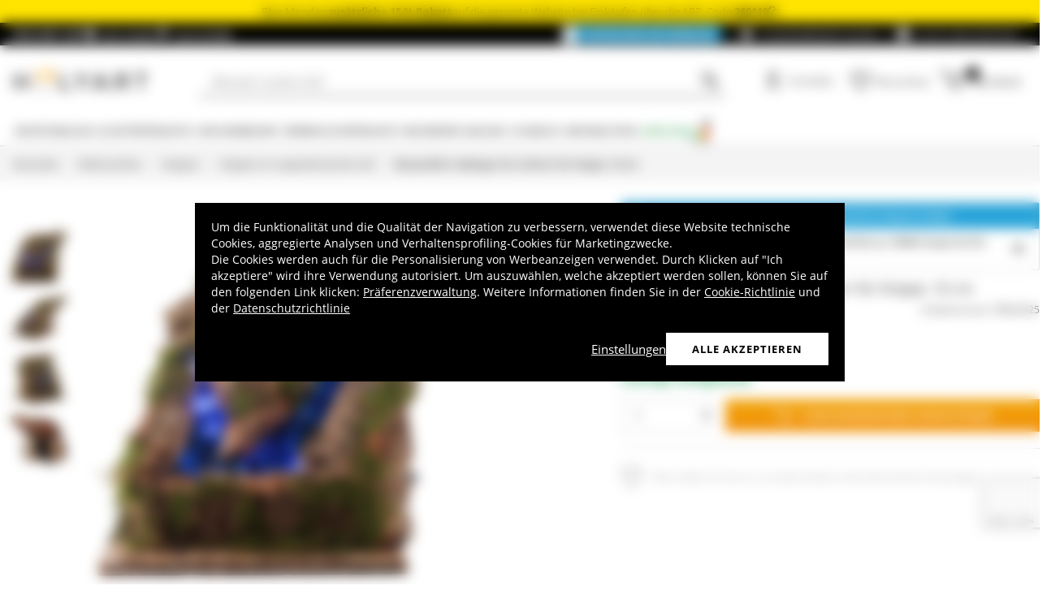

--- FILE ---
content_type: text/html; charset=utf-8
request_url: https://www.holyart.de/weihnachten/krippen/krippen-im-neapolitanischen-stil/wasserfall-in-gebirge-mit-lichtern-fur-krippe-10-cm
body_size: 50433
content:
<!DOCTYPE html><html lang="de"><head><meta charSet="utf-8"/><link rel="preload" href="https://cdn-website.holyart.io/_next/static/assets/OpenSans-Bold.b42e8f99.woff2" as="font" type="font/woff2" crossorigin="anonymous"/><link rel="preload" href="https://cdn-website.holyart.io/_next/static/assets/OpenSans-SemiBold.a6f1c6b1.woff2" as="font" type="font/woff2" crossorigin="anonymous"/><link rel="preload" href="https://cdn-website.holyart.io/_next/static/assets/OpenSans-Regular.98f04fd8.woff2" as="font" type="font/woff2" crossorigin="anonymous"/><link rel="preload" href="https://cdn-website.holyart.io/_next/static/assets/OpenSans-CondensedBold.69c7aa11.woff2" as="font" type="font/woff2" crossorigin="anonymous"/><link rel="preload" href="https://cdn-website.holyart.io/_next/static/assets/icomoon.0541972f.ttf" as="font" type="font/ttf" crossorigin="anonymous"/><link rel="preconnect" href="https://media.holyart.it"/><link rel="preconnect" href="https://service.force.com"/><link rel="preconnect" href="https://statics.holyart.it"/><link rel="preconnect" href="https://cdn.evgnet.com"/><link rel="preconnect" href="https://dynamic.criteo.com"/><meta http-equiv="X-UA-Compatible" content="IE=edge,chrome=1"/><meta name="viewport" content="width=device-width, initial-scale=1.0, user-scalable=0, minimum-scale=1.0, maximum-scale=1.0"/><meta name="apple-itunes-app" content="app-id=1538602972, app-argument=holyart://singleProduct?id=52026"/><title>Wasserfall in Gebirge mit Lichtern für Krippe, 10 cm | Online-Verkauf bei HOLYART.de</title><meta name="description" content="Verkauf Wasserfall in Gebirge mit Lichtern für Krippe, 10 cm: Wasserfall in Gebirge mit Lichtern für Krippe, 10 cm.Schönes Krippenzubehör für Ihre individuelle Krippe. Handgefertigt von erfahrenen italienischen Handwerkern. Hervorragend geeignet für Figuren mit einer Größe von ca. 10 cm. Geliefert wird "/><meta name="author" content="Holyart"/><link rel="canonical" href="https://www.holyart.de/weihnachten/krippen/krippen-im-neapolitanischen-stil/wasserfall-in-gebirge-mit-lichtern-fur-krippe-10-cm"/><link rel="preload" href="https://assets.holyart.it/images/PR024425/de/500/A/SN047319/CLOSEUP01_HD/h-9cf5acb1/wasserfall-in-gebirge-mit-lichtern-fur-krippe-10-cm.jpg" as="image"/><meta name="apple-mobile-web-app-capable" content="yes"/><meta name="apple-mobile-web-app-status-bar-style" content="black"/><meta name="apple-touch-fullscreen" content="yes"/><meta name="application-name" content="Holyart"/><link rel="apple-touch-icon" sizes="57x57" href="https://statics.holyart.it/icon/apple-icon-57x57_8cc2aad437.png"/><link rel="apple-touch-icon" sizes="60x60" href="https://statics.holyart.it/icon/apple-icon-60x60_82d0c6ad3f.png"/><link rel="apple-touch-icon" sizes="72x72" href="https://statics.holyart.it/icon/apple-icon-72x72_58a504445e.png"/><link rel="apple-touch-icon" sizes="76x76" href="https://statics.holyart.it/icon/apple-icon-76x76_6ae9cf277f.png"/><link rel="apple-touch-icon" sizes="114x114" href="https://statics.holyart.it/icon/apple-icon-114x114_45408be2aa.png"/><link rel="apple-touch-icon" sizes="120x120" href="https://statics.holyart.it/icon/apple-icon-120x120_610823f625.png"/><link rel="apple-touch-icon" sizes="144x144" href="https://statics.holyart.it/icon/apple-icon-144x144_081d969364.png"/><link rel="apple-touch-icon" sizes="152x152" href="https://statics.holyart.it/icon/apple-icon-152x152_ac8cfaaae6.png"/><link rel="apple-touch-icon" sizes="180x180" href="https://statics.holyart.it/icon/apple-icon-180x180_2567e14de6.png"/><link rel="icon" type="image/png" sizes="192x192" href="https://statics.holyart.it/icon/android-icon-192x192_dc9bde22e3.png"/><link rel="icon" type="image/png" sizes="32x32" href="https://statics.holyart.it/icon/favicon-32x32_099b3ca6e3.png"/><link rel="icon" type="image/png" sizes="96x96" href="https://statics.holyart.it/icon/favicon-96x96_4fd47e2a0e.png"/><link rel="icon" type="image/png" sizes="16x16" href="https://statics.holyart.it/icon/favicon-16x16_dba0ad89c2.png"/><meta name="msapplication-TileColor" content="#ffffff"/><meta name="msapplication-TileImage" content="https://statics.holyart.it/icon/ms-icon-144x144_c24f8cb24a.png"/><meta name="theme-color" content="#ffffff"/><link rel="manifest" href="https://statics.holyart.it/icon/manifest_0a1995ef0d.json"/><link rel="alternate" hrefLang="pt-PT" href="https://www.holyart.pt/natal/presepios/presepio-napolitano/cascada-com-dois-rios-luz-efeito-noite-presepio-napoles-10-cm"/><link rel="alternate" hrefLang="fr-FR" href="https://www.holyart.fr/noel/creches-noel/creche-napolitaine/chutes-deau-deux-versants-lumiere-effet-nuit-creche-naples-10-cm"/><link rel="alternate" hrefLang="es-ES" href="https://www.holyart.es/navidad/belenes/belen-napolitano/cascada-con-dos-arroyos-luz-efecto-noche-belen-napoles-10-cm"/><link rel="alternate" hrefLang="it-IT" href="https://www.holyart.it/it/natale/presepi/presepe-napoletano/cascata-a-due-corsi-luce-effetto-notte-presepe-napoli-10-cm"/><link rel="alternate" hrefLang="en" href="https://www.holyart.com/christmas/nativity-scenes/neapolitan-nativity-scene/mini-waterfall-with-two-flows-night-light-effect-10-cm-naples-nativity"/><link rel="alternate" hrefLang="en-GB" href="https://www.holyart.co.uk/christmas/nativity-scenes/neapolitan-nativity-scene/mini-waterfall-with-two-flows-night-light-effect-10-cm-naples-nativity"/><link rel="alternate" hrefLang="pl-PL" href="https://www.holyart.pl/boze-narodzenie/szopki/szopka-neapolitanska/wodospad-podwojny-efekt-swiatlo-nocy-do-szopki-neapolitanskiej-10-cm"/><link rel="alternate" hrefLang="de-DE" href="https://www.holyart.de/weihnachten/krippen/krippen-im-neapolitanischen-stil/wasserfall-in-gebirge-mit-lichtern-fur-krippe-10-cm"/><meta name="next-head-count" content="48"/><script id="interaction-studio-splide" src="/js/splide414.min.js" defer=""></script><link rel="preload" href="https://cdn-website.holyart.io/_next/static/css/f9c0fc04076f1fa3.css" as="style"/><link rel="stylesheet" href="https://cdn-website.holyart.io/_next/static/css/f9c0fc04076f1fa3.css" data-n-g=""/><link rel="preload" href="https://cdn-website.holyart.io/_next/static/css/322245d280185065.css" as="style"/><link rel="stylesheet" href="https://cdn-website.holyart.io/_next/static/css/322245d280185065.css" data-n-p=""/><noscript data-n-css=""></noscript><script defer="" nomodule="" src="https://cdn-website.holyart.io/_next/static/chunks/polyfills-c67a75d1b6f99dc8.js"></script><script src="https://cdn-website.holyart.io/_next/static/chunks/webpack-b63fa52f62765246.js" defer=""></script><script src="https://cdn-website.holyart.io/_next/static/chunks/framework-f44ba79936f400b5.js" defer=""></script><script src="https://cdn-website.holyart.io/_next/static/chunks/main-7458fdfd316e6af6.js" defer=""></script><script src="https://cdn-website.holyart.io/_next/static/chunks/pages/_app-9b95c59dadc80256.js" defer=""></script><script src="https://cdn-website.holyart.io/_next/static/chunks/330-c1a64c97ebb53d9b.js" defer=""></script><script src="https://cdn-website.holyart.io/_next/static/chunks/9884-fb503d40dcbcae02.js" defer=""></script><script src="https://cdn-website.holyart.io/_next/static/chunks/3909-fbe30e7e0b628471.js" defer=""></script><script src="https://cdn-website.holyart.io/_next/static/chunks/4799-64acbc2912e522e5.js" defer=""></script><script src="https://cdn-website.holyart.io/_next/static/chunks/4650-97868ff346be27ae.js" defer=""></script><script src="https://cdn-website.holyart.io/_next/static/chunks/3865-80af656fd0b3187c.js" defer=""></script><script src="https://cdn-website.holyart.io/_next/static/chunks/6640-8a7417328a8556de.js" defer=""></script><script src="https://cdn-website.holyart.io/_next/static/chunks/3589-7cd279d1d1183279.js" defer=""></script><script src="https://cdn-website.holyart.io/_next/static/chunks/6714-447e6d6ed5620a22.js" defer=""></script><script src="https://cdn-website.holyart.io/_next/static/chunks/1536-023d4c6e2de0eafb.js" defer=""></script><script src="https://cdn-website.holyart.io/_next/static/chunks/9145-e2cfc0630f518d73.js" defer=""></script><script src="https://cdn-website.holyart.io/_next/static/chunks/6622-af73043fe07e8de6.js" defer=""></script><script src="https://cdn-website.holyart.io/_next/static/chunks/8815-dce85a0ccf0e6edc.js" defer=""></script><script src="https://cdn-website.holyart.io/_next/static/chunks/5990-9b3d105caf2cbf26.js" defer=""></script><script src="https://cdn-website.holyart.io/_next/static/chunks/pages/product/%5B...path%5D-f542cb54a6b4fc9c.js" defer=""></script><script src="https://cdn-website.holyart.io/_next/static/355ca95/_buildManifest.js" defer=""></script><script src="https://cdn-website.holyart.io/_next/static/355ca95/_ssgManifest.js" defer=""></script></head><body><div id="__next" data-reactroot=""><div class="toast__context-container"></div><script id="risk-js" defer="" src="/js/risk.min.js"></script><noscript><img src="https://queue.simpleanalyticscdn.com/noscript.gif" alt="" referrerPolicy="no-referrer-when-downgrade"/></noscript><div id="layout" class=""><header class="header"><div class="pre-header__wrapper"><div class="pre-header" style="color:#000000;background-color:#ffe400"><span class="copy-preheader">Blue Monday: <strong>zusätzliche 15 % Rabatt</strong> auf die gesamte Website bei Einkäufen über die APP, Code: <button class="copy-preheader__button"><strong data-copy="">260119</strong><span class="icon icon-copy"></span></button></span></div><div class="container-fluid header-premium__container"><div class="d-flex header-premium__container align-items-center justify-content-between"><div class="d-flex align-items-center header-premium__text"><strong>Holyart APP</strong><div class="header-premium__app-link ms-2"><span class="icon icon-applestore"></span><a href="https://apps.apple.com/de/app/holyart-religi%C3%B6se-artikel/id1538602972?itsct=apps_box&amp;itscg=30200" rel="noopener noreferrer" target="_blank">App Store</a></div><div class="header-premium__app-link"><span class="icon icon-playstore"></span><a href="https://play.google.com/store/apps/details?id=com.pulcranet.holyart&amp;hl=de" rel="noopener noreferrer" target="_blank">Play Store</a></div></div><div class="header-premium__links"><a class="link--base header-premium__link" href="/premium"><span class="header-premium__link-custom">Entdecken Sie Premium</span></a><a class="link--base header-premium__link" href="/bewertungen"><span class="icon icon-addtowishlist"></span><span class="header-premium__link-text">Kundenbewertungen</span></a><div class="header-premium__link"><span class="icon icon-help-alt"></span><a class="header-premium__link-text" target="_blank" rel="noreferrer" href="https://support.holyart.de">Hilfe und Kontakt</a></div></div></div></div></div><div class="header-main"><div class="container-fluid"><div class="header-main__container"><div class="header-main__hamburger"><span class="icon icon-hamburger_menu"></span></div><div class="header-main__logo"><a class="link--base" href="/"><img height="33" width="170" src="[data-uri]" alt="Holyart.it - Arte Sacra e Articoli Religiosi"/></a></div><div class="header-main__services"><div class="header-main__search"><div class="header-main__search-input"><input type="search" placeholder="Wonach suchen Sie?" value="" autoComplete="off"/><button aria-label="Suche"><span class="icon icon-search"></span></button></div></div><nav class="header-main__nav"><ul class="header-main__nav-list"><li class="header-main__nav-item"><span aria-label="Anmelden" type="button" aria-haspopup="dialog" aria-expanded="false" aria-controls="" data-state="closed" data-slot="popover-trigger" class="outline-none focus:outline-none"><span class="block header-main__nav-button"><span class="icon icon-user"></span><span class="header-main__nav-label">Anmelden</span></span></span></li><li class="header-main__nav-item header-main__nav-item--wishlists"><a class="link--base header-main__nav-link !no-underline !hover:opacity-10" href="/wishlists"><div class="header-main__nav-icon"><span class="icon icon-heart-stroke"></span></div><span class="header-main__nav-label">Wunschliste</span></a></li><li class="header-main__nav-item"><button type="button" class="outline-none focus:outline-none header-main__nav-link hover:no-underline" aria-haspopup="dialog" aria-expanded="false" aria-controls="" data-state="closed" data-slot="popover-trigger"><div class="header-main__nav-icon"><span class="icon icon-cart"></span><div class="header-main__cart-amount"></div></div><span class="header-main__nav-label">Warenkorb</span></button></li></ul></nav></div></div></div><div class="header-main__search-bar-wrapper" id="search-bar"><div class="header-main__search-bar"><div class="header-main__search-input"><input type="search" placeholder="Wonach suchen Sie?" value="" autoComplete="off"/><button aria-label="Suche"><span class="icon icon-search"></span></button></div></div></div></div><div class="header-categories"><div class="container-fluid"><nav><ul class="flex justify-between"><li class="header-categories__item header-categories__item-108217"><a class="link--base header-categories__link header-categories__arrow-dispatch" href="/devotionalien">Devotionalien</a><div class="header-categories__menu"><div class="container-fluid"><div class="row"><span class="header-category__title">Devotionalien</span></div><div class="row no-gutters"><div class="col-sm-9"><ul class="row no-gutters"><li class="col-sm-3 header-category__col"><ul><li class="header-category__item"><a class="link--base link header-category__link" href="/devotionalien/aurea-von-bottega-tifernate">Aurea von Bottega Tifernate</a></li><li class="header-category__item"><a class="link--base link header-category__link" href="/devotionalien/basreliefs">Basreliefs</a></li><li class="header-category__item"><a class="link--base link header-category__link" href="/devotionalien/bruderschaftsmedaillons">Bruderschaftsmedaillons</a></li><li class="header-category__item"><a class="link--base link header-category__link" href="/devotionalien/einbande-und-lesezeichen">Einbände und Lesezeichen</a></li><li class="header-category__item"><a class="link--base link header-category__link" href="/devotionalien/engel">Engel</a></li><li class="header-category__item"><a class="link--base link header-category__link" href="/devotionalien/grabartikel">Grabartikel</a></li><li class="header-category__item"><a class="link--base link header-category__link" href="/devotionalien/heiligenbildchen-und-grusskarten">Heiligenbildchen und Grußkarten</a></li><li class="header-category__item"><a class="link--base link header-category__link" href="/devotionalien/ikonen">Ikonen</a></li><li class="header-category__item"><a class="link--base link header-category__link" href="/devotionalien/italienische-christliche-bucher">Italienische christliche Bücher</a></li></ul></li><li class="col-sm-4 header-category__col"><ul><li class="header-category__item"><a class="link--base link header-category__link" href="/devotionalien/keramiken-con-centro-ave">Keramiken con Centro Ave</a></li><li class="header-category__item"><a class="link--base link header-category__link" href="/devotionalien/kerzenleuchter-und-teller">Kerzenleuchter und -teller</a></li><li class="header-category__item"><a class="link--base link header-category__link" href="/devotionalien/kronen-und-heiligenscheine-fur-statuen">Kronen und Heiligenscheine für Statuen</a></li><li class="header-category__item"><a class="link--base link header-category__link" href="/devotionalien/kruzifixe-und-kreuze">Kruzifixe und Kreuze</a></li><li class="header-category__item"><a class="link--base link header-category__link" href="/devotionalien/magnete-mit-religiosen-motiven">Magnete mit religiösen Motiven</a></li><li class="header-category__item"><a class="link--base link header-category__link" href="/devotionalien/poster-und-bilder">Poster und Bilder</a></li><li class="header-category__item"><a class="link--base link header-category__link" href="/devotionalien/produkte-von-azur-loppiano">Produkte von Azur Loppiano</a></li><li class="header-category__item"><a class="link--base link header-category__link" href="/devotionalien/religiose-dvds">Religiöse DVDs</a></li><li class="header-category__item"><a class="link--base link header-category__link" href="/devotionalien/religiose-fensterbilder">Religiöse Fensterbilder</a></li></ul></li><li class="col-sm-3 header-category__col"><ul><li class="header-category__item"><a class="link--base link header-category__link" href="/devotionalien/religiose-geschenke">Religiöse Geschenke</a></li><li class="header-category__item"><a class="link--base link header-category__link" href="/devotionalien/rosenkranze-und-rosenkranzetuis">Rosenkränze und Rosenkranzetuis</a></li><li class="header-category__item"><a class="link--base link header-category__link" href="/devotionalien/rauchergefasse">Räuchergefäße</a></li><li class="header-category__item"><a class="link--base link header-category__link" href="/devotionalien/schlusselanhanger">Schlüsselanhänger</a></li><li class="header-category__item"><a class="link--base link header-category__link" href="/devotionalien/statuen">Statuen</a></li><li class="header-category__item"><a class="link--base link header-category__link" href="/devotionalien/tisch-und-lesepulte">Tisch- und Lesepulte</a></li><li class="header-category__item"><a class="link--base link header-category__link" href="/devotionalien/votivgaben">Votivgaben</a></li><li class="header-category__item"><a class="link--base link header-category__link" href="/devotionalien/wandteppiche">Wandteppiche</a></li><li class="header-category__item"><a class="link--base link header-category__link" href="/devotionalien/willow-tree-jim-shore-legacy-of-love">Willow Tree, Jim Shore, Legacy of love</a></li></ul></li></ul></div><div class="col.sm-3"><span style="box-sizing:border-box;display:inline-block;overflow:hidden;width:initial;height:initial;background:none;opacity:1;border:0;margin:0;padding:0;position:relative;max-width:100%"><span style="box-sizing:border-box;display:block;width:initial;height:initial;background:none;opacity:1;border:0;margin:0;padding:0;max-width:100%"><img style="display:block;max-width:100%;width:initial;height:initial;background:none;opacity:1;border:0;margin:0;padding:0" alt="" aria-hidden="true" src="data:image/svg+xml,%3csvg%20xmlns=%27http://www.w3.org/2000/svg%27%20version=%271.1%27%20width=%27270%27%20height=%27270%27/%3e"/></span><img alt="Devotionalien" src="[data-uri]" decoding="async" data-nimg="intrinsic" style="position:absolute;top:0;left:0;bottom:0;right:0;box-sizing:border-box;padding:0;border:none;margin:auto;display:block;width:0;height:0;min-width:100%;max-width:100%;min-height:100%;max-height:100%"/><noscript><img alt="Devotionalien" src="https://assets.holyart.it/menu/108217.jpg" decoding="async" data-nimg="intrinsic" style="position:absolute;top:0;left:0;bottom:0;right:0;box-sizing:border-box;padding:0;border:none;margin:auto;display:block;width:0;height:0;min-width:100%;max-width:100%;min-height:100%;max-height:100%" loading="lazy"/></noscript></span></div></div></div></div></li><li class="header-categories__item header-categories__item-108218"><a class="link--base header-categories__link header-categories__arrow-dispatch" href="/klosterprodukte">Klosterprodukte</a><div class="header-categories__menu"><div class="container-fluid"><div class="row"><span class="header-category__title">Klosterprodukte</span></div><div class="row no-gutters"><div class="col-sm-9"><ul class="row no-gutters"><li class="col-sm-3 header-category__col"><ul><li class="header-category__item"><a class="link--base link header-category__link" href="/klosterprodukte/aufgusse-und-krautertees">Aufgüsse und Kräutertees</a></li><li class="header-category__item"><a class="link--base link header-category__link" href="/klosterprodukte/bienenprodukte">Bienenprodukte</a></li><li class="header-category__item"><a class="link--base link header-category__link" href="/klosterprodukte/bonbons-susswaren">Bonbons, Süßwaren</a></li><li class="header-category__item"><a class="link--base link header-category__link" href="/klosterprodukte/konfituren-und-marmeladen">Konfitüren und Marmeladen</a></li></ul></li><li class="col-sm-4 header-category__col"><ul><li class="header-category__item"><a class="link--base link header-category__link" href="/klosterprodukte/kosmetika-und-atherische-ole">Kosmetika und ätherische Öle</a></li><li class="header-category__item"><a class="link--base link header-category__link" href="/klosterprodukte/likore-grappas-digestifs">Liköre, Grappas, Digestifs</a></li><li class="header-category__item"><a class="link--base link header-category__link" href="/klosterprodukte/naturheilmittel">Naturheilmittel</a></li><li class="header-category__item"><a class="link--base link header-category__link" href="/klosterprodukte/schokoladen-aus-trappistenklostern">Schokoladen aus Trappistenklöstern</a></li></ul></li><li class="col-sm-3 header-category__col"><ul><li class="header-category__item"><a class="link--base link header-category__link" href="/klosterprodukte/trappisten-und-klosterbiere">Trappisten- und Klosterbiere</a></li><li class="header-category__item"><a class="link--base link header-category__link" href="/klosterprodukte/weiss-und-rotweine">Weiß- und Rotweine</a></li><li class="header-category__item"><a class="link--base link header-category__link" href="/klosterprodukte/ole-und-gewurze">Öle und Gewürze</a></li></ul></li></ul></div><div class="col.sm-3"><span style="box-sizing:border-box;display:inline-block;overflow:hidden;width:initial;height:initial;background:none;opacity:1;border:0;margin:0;padding:0;position:relative;max-width:100%"><span style="box-sizing:border-box;display:block;width:initial;height:initial;background:none;opacity:1;border:0;margin:0;padding:0;max-width:100%"><img style="display:block;max-width:100%;width:initial;height:initial;background:none;opacity:1;border:0;margin:0;padding:0" alt="" aria-hidden="true" src="data:image/svg+xml,%3csvg%20xmlns=%27http://www.w3.org/2000/svg%27%20version=%271.1%27%20width=%27270%27%20height=%27270%27/%3e"/></span><img alt="Klosterprodukte" src="[data-uri]" decoding="async" data-nimg="intrinsic" style="position:absolute;top:0;left:0;bottom:0;right:0;box-sizing:border-box;padding:0;border:none;margin:auto;display:block;width:0;height:0;min-width:100%;max-width:100%;min-height:100%;max-height:100%"/><noscript><img alt="Klosterprodukte" src="https://assets.holyart.it/menu/108218.jpg" decoding="async" data-nimg="intrinsic" style="position:absolute;top:0;left:0;bottom:0;right:0;box-sizing:border-box;padding:0;border:none;margin:auto;display:block;width:0;height:0;min-width:100%;max-width:100%;min-height:100%;max-height:100%" loading="lazy"/></noscript></span></div></div></div></div></li><li class="header-categories__item header-categories__item-104"><a class="link--base header-categories__link header-categories__arrow-dispatch" href="/kirchenbedarf">Kirchenbedarf</a><div class="header-categories__menu"><div class="container-fluid"><div class="row"><span class="header-category__title">Kirchenbedarf</span></div><div class="row no-gutters"><div class="col-sm-9"><ul class="row no-gutters"><li class="col-sm-3 header-category__col"><ul><li class="header-category__item"><a class="link--base link header-category__link" href="/kirchenbedarf/alles-fur-die-segnung">Alles für die Segnung</a></li><li class="header-category__item"><a class="link--base link header-category__link" href="/kirchenbedarf/altarglocken">Altarglocken</a></li><li class="header-category__item"><a class="link--base link header-category__link" href="/kirchenbedarf/bischofsausstattung">Bischofsausstattung</a></li><li class="header-category__item"><a class="link--base link header-category__link" href="/kirchenbedarf/ewiglichte-und-ewiglichtampeln">Ewiglichte und Ewiglichtampeln</a></li><li class="header-category__item"><a class="link--base link header-category__link" href="/kirchenbedarf/forma-fluens-design-fur-die-liturgie">Forma Fluens - Design für die Liturgie</a></li><li class="header-category__item"><a class="link--base link header-category__link" href="/kirchenbedarf/hostiendosen-und-versehpatenen">Hostiendosen und Versehpatenen</a></li><li class="header-category__item"><a class="link--base link header-category__link" href="/kirchenbedarf/hostieneisen">Hostieneisen</a></li><li class="header-category__item"><a class="link--base link header-category__link" href="/kirchenbedarf/kelche-ziborien-patenen">Kelche, Ziborien, Patenen</a></li></ul></li><li class="col-sm-4 header-category__col"><ul><li class="header-category__item"><a class="link--base link header-category__link" href="/kirchenbedarf/kerzenstander-und-kerzenleuchter">Kerzenständer und Kerzenleuchter</a></li><li class="header-category__item"><a class="link--base link header-category__link" href="/kirchenbedarf/kirchenausstattung">Kirchenausstattung</a></li><li class="header-category__item"><a class="link--base link header-category__link" href="/kirchenbedarf/kirchliche-schneiderei">Kirchliche Schneiderei</a></li><li class="header-category__item"><a class="link--base link header-category__link" href="/kirchenbedarf/kleidung-fur-geistliche">Kleidung für Geistliche</a></li><li class="header-category__item"><a class="link--base link header-category__link" href="/kirchenbedarf/lavabogarnituren">Lavabogarnituren</a></li><li class="header-category__item"><a class="link--base link header-category__link" href="/kirchenbedarf/messkoffer-und-versehtaschen">Messkoffer und Versehtaschen</a></li><li class="header-category__item"><a class="link--base link header-category__link" href="/kirchenbedarf/messkannchengarnitur">Messkännchengarnitur</a></li><li class="header-category__item"><a class="link--base link header-category__link" href="/kirchenbedarf/monstranzen-und-reliquiare">Monstranzen und Reliquiare</a></li></ul></li><li class="col-sm-3 header-category__col"><ul><li class="header-category__item"><a class="link--base link header-category__link" href="/kirchenbedarf/paramente">Paramente</a></li><li class="header-category__item"><a class="link--base link header-category__link" href="/kirchenbedarf/prozessionen">Prozessionen</a></li><li class="header-category__item"><a class="link--base link header-category__link" href="/kirchenbedarf/schutz-und-sicherheitsvorrichtungen">Schutz- und Sicherheitsvorrichtungen</a></li><li class="header-category__item"><a class="link--base link header-category__link" href="/kirchenbedarf/verschiedenes-zubehor">Verschiedenes Zubehör</a></li><li class="header-category__item"><a class="link--base link header-category__link" href="/kirchenbedarf/wand-und-hangeleuchten-ersatzteile">Wand- und Hängeleuchten, Ersatzteile</a></li><li class="header-category__item"><a class="link--base link header-category__link" href="/kirchenbedarf/weihrauchfasser-und-schiffchen">Weihrauchfässer und -schiffchen</a></li><li class="header-category__item"><a class="link--base link header-category__link" href="/kirchenbedarf/olgefasse-und-taufmuscheln">Ölgefäße und Taufmuscheln</a></li></ul></li></ul></div><div class="col.sm-3"><span style="box-sizing:border-box;display:inline-block;overflow:hidden;width:initial;height:initial;background:none;opacity:1;border:0;margin:0;padding:0;position:relative;max-width:100%"><span style="box-sizing:border-box;display:block;width:initial;height:initial;background:none;opacity:1;border:0;margin:0;padding:0;max-width:100%"><img style="display:block;max-width:100%;width:initial;height:initial;background:none;opacity:1;border:0;margin:0;padding:0" alt="" aria-hidden="true" src="data:image/svg+xml,%3csvg%20xmlns=%27http://www.w3.org/2000/svg%27%20version=%271.1%27%20width=%27270%27%20height=%27270%27/%3e"/></span><img alt="Kirchenbedarf" src="[data-uri]" decoding="async" data-nimg="intrinsic" style="position:absolute;top:0;left:0;bottom:0;right:0;box-sizing:border-box;padding:0;border:none;margin:auto;display:block;width:0;height:0;min-width:100%;max-width:100%;min-height:100%;max-height:100%"/><noscript><img alt="Kirchenbedarf" src="https://assets.holyart.it/menu/104.jpg" decoding="async" data-nimg="intrinsic" style="position:absolute;top:0;left:0;bottom:0;right:0;box-sizing:border-box;padding:0;border:none;margin:auto;display:block;width:0;height:0;min-width:100%;max-width:100%;min-height:100%;max-height:100%" loading="lazy"/></noscript></span></div></div></div></div></li><li class="header-categories__item header-categories__item-105"><a class="link--base header-categories__link header-categories__arrow-dispatch" href="/verbrauchsprodukte">Verbrauchsprodukte</a><div class="header-categories__menu"><div class="container-fluid"><div class="row"><span class="header-category__title">Verbrauchsprodukte</span></div><div class="row no-gutters"><div class="col-sm-9"><ul class="row no-gutters"><li class="col-sm-3 header-category__col"><ul><li class="header-category__item"><a class="link--base link header-category__link" href="/verbrauchsprodukte/altar-und-osterkerzen-dauerkerzen">Altar- und Osterkerzen, Dauerkerzen</a></li><li class="header-category__item"><a class="link--base link header-category__link" href="/verbrauchsprodukte/flussigwachs">Flüssigwachs</a></li><li class="header-category__item"><a class="link--base link header-category__link" href="/verbrauchsprodukte/grablichter-opferlichter">Grablichter, Opferlichter</a></li></ul></li><li class="col-sm-4 header-category__col"><ul><li class="header-category__item"><a class="link--base link header-category__link" href="/verbrauchsprodukte/hostien">Hostien</a></li><li class="header-category__item"><a class="link--base link header-category__link" href="/verbrauchsprodukte/messwein">Messwein</a></li><li class="header-category__item"><a class="link--base link header-category__link" href="/verbrauchsprodukte/weihrauch">Weihrauch</a></li></ul></li><li class="col-sm-3 header-category__col"><ul><li class="header-category__item"><a class="link--base link header-category__link" href="/verbrauchsprodukte/weihrauch-proben">Weihrauch-Proben</a></li><li class="header-category__item"><a class="link--base link header-category__link" href="/verbrauchsprodukte/weihrauchkohle">Weihrauchkohle</a></li></ul></li></ul></div><div class="col.sm-3"><span style="box-sizing:border-box;display:inline-block;overflow:hidden;width:initial;height:initial;background:none;opacity:1;border:0;margin:0;padding:0;position:relative;max-width:100%"><span style="box-sizing:border-box;display:block;width:initial;height:initial;background:none;opacity:1;border:0;margin:0;padding:0;max-width:100%"><img style="display:block;max-width:100%;width:initial;height:initial;background:none;opacity:1;border:0;margin:0;padding:0" alt="" aria-hidden="true" src="data:image/svg+xml,%3csvg%20xmlns=%27http://www.w3.org/2000/svg%27%20version=%271.1%27%20width=%27270%27%20height=%27270%27/%3e"/></span><img alt="Verbrauchsprodukte" src="[data-uri]" decoding="async" data-nimg="intrinsic" style="position:absolute;top:0;left:0;bottom:0;right:0;box-sizing:border-box;padding:0;border:none;margin:auto;display:block;width:0;height:0;min-width:100%;max-width:100%;min-height:100%;max-height:100%"/><noscript><img alt="Verbrauchsprodukte" src="https://assets.holyart.it/menu/105.jpg" decoding="async" data-nimg="intrinsic" style="position:absolute;top:0;left:0;bottom:0;right:0;box-sizing:border-box;padding:0;border:none;margin:auto;display:block;width:0;height:0;min-width:100%;max-width:100%;min-height:100%;max-height:100%" loading="lazy"/></noscript></span></div></div></div></div></li><li class="header-categories__item header-categories__item-108221"><a class="link--base header-categories__link header-categories__arrow-dispatch" href="/besondere-anlasse">Besondere Anlässe</a><div class="header-categories__menu"><div class="container-fluid"><div class="row"><span class="header-category__title">Besondere Anlässe</span></div><div class="row no-gutters"><div class="col-sm-9"><ul class="row no-gutters"><li class="col-sm-3 header-category__col"><ul><li class="header-category__item"><a class="link--base link header-category__link" href="/besondere-anlasse/benedikt-xvi">Benedikt XVI</a></li><li class="header-category__item"><a class="link--base link header-category__link" href="/besondere-anlasse/carlo-acutis">Carlo Acutis</a></li><li class="header-category__item"><a class="link--base link header-category__link" href="/besondere-anlasse/erstkommunion">Erstkommunion</a></li><li class="header-category__item"><a class="link--base link header-category__link" href="/besondere-anlasse/firmung">Firmung</a></li><li class="header-category__item"><a class="link--base link header-category__link" href="/besondere-anlasse/geschenke-fur-die-erste-beichte">Geschenke für die erste Beichte</a></li><li class="header-category__item"><a class="link--base link header-category__link" href="/besondere-anlasse/heiliger-benedikt">Heiliger Benedikt</a></li><li class="header-category__item"><a class="link--base link header-category__link" href="/besondere-anlasse/heiliger-franziskus-von-assisi">Heiliger Franziskus von Assisi</a></li></ul></li><li class="col-sm-4 header-category__col"><ul><li class="header-category__item"><a class="link--base link header-category__link" href="/besondere-anlasse/heiliger-josef">Heiliger Josef</a></li><li class="header-category__item"><a class="link--base link header-category__link" href="/besondere-anlasse/hochzeit">Hochzeit</a></li><li class="header-category__item"><a class="link--base link header-category__link" href="/besondere-anlasse/johannes-paul-ii">Johannes Paul II</a></li><li class="header-category__item"><a class="link--base link header-category__link" href="/besondere-anlasse/muttergottes-von-fatima">Muttergottes von Fátima</a></li><li class="header-category__item"><a class="link--base link header-category__link" href="/besondere-anlasse/muttergottes-von-lourdes">Muttergottes von Lourdes</a></li><li class="header-category__item"><a class="link--base link header-category__link" href="/besondere-anlasse/muttergottes-von-medjugorje">Muttergottes von Medjugorje</a></li><li class="header-category__item"><a class="link--base link header-category__link" href="/besondere-anlasse/ostern-und-fastenzeit">Ostern</a></li></ul></li><li class="col-sm-3 header-category__col"><ul><li class="header-category__item"><a class="link--base link header-category__link" href="/besondere-anlasse/papst-franziskus">Papst Franziskus</a></li><li class="header-category__item"><a class="link--base link header-category__link" href="/besondere-anlasse/papst-leo-xiv">Papst Leo XIV</a></li><li class="header-category__item"><a class="link--base link header-category__link" href="/besondere-anlasse/passionskrippe">Passionskrippe</a></li><li class="header-category__item"><a class="link--base link header-category__link" href="/besondere-anlasse/pater-pio">Pater Pio</a></li><li class="header-category__item"><a class="link--base link header-category__link" href="/besondere-anlasse/pier-giorgio-frassati">Pier Giorgio Frassati</a></li><li class="header-category__item"><a class="link--base link header-category__link" href="/besondere-anlasse/taufe">Taufe</a></li><li class="header-category__item"><a class="link--base link header-category__link" href="/besondere-anlasse/valentinstag">Valentinstag</a></li></ul></li></ul></div><div class="col.sm-3"><span style="box-sizing:border-box;display:inline-block;overflow:hidden;width:initial;height:initial;background:none;opacity:1;border:0;margin:0;padding:0;position:relative;max-width:100%"><span style="box-sizing:border-box;display:block;width:initial;height:initial;background:none;opacity:1;border:0;margin:0;padding:0;max-width:100%"><img style="display:block;max-width:100%;width:initial;height:initial;background:none;opacity:1;border:0;margin:0;padding:0" alt="" aria-hidden="true" src="data:image/svg+xml,%3csvg%20xmlns=%27http://www.w3.org/2000/svg%27%20version=%271.1%27%20width=%27270%27%20height=%27270%27/%3e"/></span><img alt="Besondere Anlässe" src="[data-uri]" decoding="async" data-nimg="intrinsic" style="position:absolute;top:0;left:0;bottom:0;right:0;box-sizing:border-box;padding:0;border:none;margin:auto;display:block;width:0;height:0;min-width:100%;max-width:100%;min-height:100%;max-height:100%"/><noscript><img alt="Besondere Anlässe" src="https://assets.holyart.it/menu/108221.jpg" decoding="async" data-nimg="intrinsic" style="position:absolute;top:0;left:0;bottom:0;right:0;box-sizing:border-box;padding:0;border:none;margin:auto;display:block;width:0;height:0;min-width:100%;max-width:100%;min-height:100%;max-height:100%" loading="lazy"/></noscript></span></div></div></div></div></li><li class="header-categories__item header-categories__item-108589"><a class="link--base header-categories__link header-categories__arrow-dispatch" href="/schmuck">Schmuck</a><div class="header-categories__menu"><div class="container-fluid"><div class="row"><span class="header-category__title">Schmuck</span></div><div class="row no-gutters"><div class="col-sm-9"><ul class="row no-gutters"><li class="col-sm-3 header-category__col"><ul><li class="header-category__item"><a class="link--base link header-category__link" href="/schmuck/armbanduhren">Armbanduhren</a></li><li class="header-category__item"><a class="link--base link header-category__link" href="/schmuck/christliche-anhanger-skapuliere-und-broschen">Christliche Anhänger, Skapuliere und Broschen</a></li><li class="header-category__item"><a class="link--base link header-category__link" href="/schmuck/christliche-ohrringe">Christliche Ohrringe</a></li></ul></li><li class="col-sm-4 header-category__col"><ul><li class="header-category__item"><a class="link--base link header-category__link" href="/schmuck/kollektionen">Kollektionen</a></li><li class="header-category__item"><a class="link--base link header-category__link" href="/schmuck/religiose-armbander">Religiöse Armbänder</a></li><li class="header-category__item"><a class="link--base link header-category__link" href="/schmuck/religiose-halsketten">Religiöse Halsketten</a></li></ul></li><li class="col-sm-3 header-category__col"><ul><li class="header-category__item"><a class="link--base link header-category__link" href="/schmuck/religiose-medaillen">Religiöse Medaillen</a></li><li class="header-category__item"><a class="link--base link header-category__link" href="/schmuck/religiose-ringe">Religiöse Ringe</a></li></ul></li></ul></div><div class="col.sm-3"><span style="box-sizing:border-box;display:inline-block;overflow:hidden;width:initial;height:initial;background:none;opacity:1;border:0;margin:0;padding:0;position:relative;max-width:100%"><span style="box-sizing:border-box;display:block;width:initial;height:initial;background:none;opacity:1;border:0;margin:0;padding:0;max-width:100%"><img style="display:block;max-width:100%;width:initial;height:initial;background:none;opacity:1;border:0;margin:0;padding:0" alt="" aria-hidden="true" src="data:image/svg+xml,%3csvg%20xmlns=%27http://www.w3.org/2000/svg%27%20version=%271.1%27%20width=%27270%27%20height=%27270%27/%3e"/></span><img alt="Schmuck" src="[data-uri]" decoding="async" data-nimg="intrinsic" style="position:absolute;top:0;left:0;bottom:0;right:0;box-sizing:border-box;padding:0;border:none;margin:auto;display:block;width:0;height:0;min-width:100%;max-width:100%;min-height:100%;max-height:100%"/><noscript><img alt="Schmuck" src="https://assets.holyart.it/menu/108589.jpg" decoding="async" data-nimg="intrinsic" style="position:absolute;top:0;left:0;bottom:0;right:0;box-sizing:border-box;padding:0;border:none;margin:auto;display:block;width:0;height:0;min-width:100%;max-width:100%;min-height:100%;max-height:100%" loading="lazy"/></noscript></span></div></div></div></div></li><li class="header-categories__item header-categories__item-108375"><a class="link--base header-categories__link header-categories__arrow-dispatch" href="/weihnachten">Weihnachten</a><div class="header-categories__menu"><div class="container-fluid"><div class="row"><span class="header-category__title">Weihnachten</span></div><div class="row no-gutters"><div class="col-sm-9"><ul class="row no-gutters"><li class="col-sm-3 header-category__col"><ul><li class="header-category__item"><a class="link--base link header-category__link" href="/weihnachten/advent">Advent</a></li><li class="header-category__item"><a class="link--base link header-category__link" href="/weihnachten/bewegliche-krippenfiguren">Bewegliche Krippenfiguren</a></li><li class="header-category__item"><a class="link--base link header-category__link" href="/weihnachten/heilige-familie">Heilige Familie</a></li><li class="header-category__item"><a class="link--base link header-category__link" href="/weihnachten/jesuskind-figuren">Jesuskind-Figuren</a></li><li class="header-category__item"><a class="link--base link header-category__link" href="/weihnachten/krippen">Krippen</a></li><li class="header-category__item"><a class="link--base link header-category__link" href="/weihnachten/krippenfiguren">Krippenfiguren</a></li></ul></li><li class="col-sm-4 header-category__col"><ul><li class="header-category__item"><a class="link--base link header-category__link" href="/weihnachten/krippenzubehor">Krippenzubehör</a></li><li class="header-category__item"><a class="link--base link header-category__link" href="/weihnachten/nachhaltige-weihnachten">Nachhaltige Weihnachten</a></li><li class="header-category__item"><a class="link--base link header-category__link" href="/weihnachten/professionelle-erweiterbare-weihnachtsbeleuchtung">Professionelle, erweiterbare Weihnachtsbeleuchtung</a></li><li class="header-category__item"><a class="link--base link header-category__link" href="/weihnachten/schneekugeln-mit-weihnachtsmotiven">Schneekugeln mit Weihnachtsmotiven</a></li><li class="header-category__item"><a class="link--base link header-category__link" href="/weihnachten/szenografien-fur-krippen">Szenografien für Krippen</a></li><li class="header-category__item"><a class="link--base link header-category__link" href="/weihnachten/weihnachtliche-spieluhren">Weihnachtliche Spieluhren</a></li></ul></li><li class="col-sm-3 header-category__col"><ul><li class="header-category__item"><a class="link--base link header-category__link" href="/weihnachten/weihnachtsbaumschmuck">Weihnachtsbaumschmuck</a></li><li class="header-category__item"><a class="link--base link header-category__link" href="/weihnachten/weihnachtsbeleuchtung">Weihnachtsbeleuchtung</a></li><li class="header-category__item"><a class="link--base link header-category__link" href="/weihnachten/weihnachtsbaume">Weihnachtsbäume</a></li><li class="header-category__item"><a class="link--base link header-category__link" href="/weihnachten/weihnachtsdekorationen-fur-ihr-zuhause">Weihnachtsdekorationen für Ihr Zuhause</a></li><li class="header-category__item"><a class="link--base link header-category__link" href="/weihnachten/weihnachtskrippen">Weihnachtskrippen</a></li><li class="header-category__item"><a class="link--base link header-category__link" href="/weihnachten/winterszenen">Winterszenen</a></li></ul></li></ul></div><div class="col.sm-3"><span style="box-sizing:border-box;display:inline-block;overflow:hidden;width:initial;height:initial;background:none;opacity:1;border:0;margin:0;padding:0;position:relative;max-width:100%"><span style="box-sizing:border-box;display:block;width:initial;height:initial;background:none;opacity:1;border:0;margin:0;padding:0;max-width:100%"><img style="display:block;max-width:100%;width:initial;height:initial;background:none;opacity:1;border:0;margin:0;padding:0" alt="" aria-hidden="true" src="data:image/svg+xml,%3csvg%20xmlns=%27http://www.w3.org/2000/svg%27%20version=%271.1%27%20width=%27270%27%20height=%27270%27/%3e"/></span><img alt="Weihnachten" src="[data-uri]" decoding="async" data-nimg="intrinsic" style="position:absolute;top:0;left:0;bottom:0;right:0;box-sizing:border-box;padding:0;border:none;margin:auto;display:block;width:0;height:0;min-width:100%;max-width:100%;min-height:100%;max-height:100%"/><noscript><img alt="Weihnachten" src="https://assets.holyart.it/menu/108375.jpg" decoding="async" data-nimg="intrinsic" style="position:absolute;top:0;left:0;bottom:0;right:0;box-sizing:border-box;padding:0;border:none;margin:auto;display:block;width:0;height:0;min-width:100%;max-width:100%;min-height:100%;max-height:100%" loading="lazy"/></noscript></span></div></div></div></div></li><li class="header-categories__item header-categories__item-108480"><a class="link--base header-categories__link header-categories__arrow-dispatch" href="/jubilaum-der-barmherzigkeit">Jubiläum<span class="icon-giubileo"><span class="path1"></span><span class="path2"></span><span class="path3"></span><span class="path4"></span><span class="path5"></span><span class="path6"></span><span class="path7"></span><span class="path8"></span><span class="path9"></span><span class="path10"></span><span class="path11"></span><span class="path12"></span><span class="path13"></span><span class="path14"></span><span class="path15"></span><span class="path16"></span></span></a><div class="header-categories__menu"><div class="container-fluid"><div class="row"><span class="header-category__title">Jubiläum</span></div><div class="row no-gutters"><div class="col-sm-9"><ul class="row no-gutters"><li class="col-sm-3 header-category__col"><ul><li class="header-category__item"><a class="link--base link header-category__link" href="/jubilaum-der-barmherzigkeit/artikel-fur-kirchen-und-liturgie-zum-jubilaum-2025">Artikel für Kirchen und Liturgie zum Jubiläum 2025</a></li><li class="header-category__item"><a class="link--base link header-category__link" href="/jubilaum-der-barmherzigkeit/gadgets-und-souvenirs-jubilaum-2025">Gadgets und Souvenirs Jubiläum 2025</a></li><li class="header-category__item"><a class="link--base link header-category__link" href="/jubilaum-der-barmherzigkeit/luce-offizielles-maskottchen-des-jubilaums-2025">Luce Offizielles Maskottchen des Jubiläums 2025</a></li></ul></li><li class="col-sm-4 header-category__col"><ul><li class="header-category__item"><a class="link--base link header-category__link" href="/jubilaum-der-barmherzigkeit/outlet-jubilaum-2025">Outlet Jubiläum 2025</a></li><li class="header-category__item"><a class="link--base link header-category__link" href="/jubilaum-der-barmherzigkeit/paramente-zum-jubilaum-2025">Paramente zum Jubiläum 2025</a></li><li class="header-category__item"><a class="link--base link header-category__link" href="/jubilaum-der-barmherzigkeit/pilger-set-zum-jubilaum-2025">Pilger-Set zum Jubiläum 2025</a></li></ul></li><li class="col-sm-3 header-category__col"><ul><li class="header-category__item"><a class="link--base link header-category__link" href="/jubilaum-der-barmherzigkeit/schmuck-zum-jubilaum-2025">Schmuck zum Jubiläum 2025</a></li></ul></li></ul></div><div class="col.sm-3"><span style="box-sizing:border-box;display:inline-block;overflow:hidden;width:initial;height:initial;background:none;opacity:1;border:0;margin:0;padding:0;position:relative;max-width:100%"><span style="box-sizing:border-box;display:block;width:initial;height:initial;background:none;opacity:1;border:0;margin:0;padding:0;max-width:100%"><img style="display:block;max-width:100%;width:initial;height:initial;background:none;opacity:1;border:0;margin:0;padding:0" alt="" aria-hidden="true" src="data:image/svg+xml,%3csvg%20xmlns=%27http://www.w3.org/2000/svg%27%20version=%271.1%27%20width=%27270%27%20height=%27270%27/%3e"/></span><img alt="Jubiläum" src="[data-uri]" decoding="async" data-nimg="intrinsic" style="position:absolute;top:0;left:0;bottom:0;right:0;box-sizing:border-box;padding:0;border:none;margin:auto;display:block;width:0;height:0;min-width:100%;max-width:100%;min-height:100%;max-height:100%"/><noscript><img alt="Jubiläum" src="https://assets.holyart.it/menu/108480.jpg" decoding="async" data-nimg="intrinsic" style="position:absolute;top:0;left:0;bottom:0;right:0;box-sizing:border-box;padding:0;border:none;margin:auto;display:block;width:0;height:0;min-width:100%;max-width:100%;min-height:100%;max-height:100%" loading="lazy"/></noscript></span></div></div></div></div></li></ul></nav></div></div></header><main><div class="breadcrumb"><div class="container-fluid"><ol class="breadcrumb__list" itemscope="" itemType="http://schema.org/BreadcrumbList"><li itemProp="itemListElement" itemscope="" itemType="http://schema.org/ListItem"><a class="link--base" itemProp="item" href="/"><span itemProp="name">Startseite</span></a><meta itemProp="position" content="1"/></li><li itemProp="itemListElement" itemscope="" itemType="http://schema.org/ListItem"><a class="link--base" itemProp="item" href="/weihnachten"><span itemProp="name">Weihnachten</span></a><meta itemProp="position" content="2"/></li><li itemProp="itemListElement" itemscope="" itemType="http://schema.org/ListItem"><a class="link--base" itemProp="item" href="/weihnachten/krippen"><span itemProp="name">Krippen</span></a><meta itemProp="position" content="3"/></li><li itemProp="itemListElement" itemscope="" itemType="http://schema.org/ListItem"><a class="link--base" itemProp="item" href="/weihnachten/krippen/krippen-im-neapolitanischen-stil"><span itemProp="name">Krippen im neapolitanischen Stil</span></a><meta itemProp="position" content="4"/></li><li itemProp="itemListElement" itemscope="" itemType="http://schema.org/ListItem"><span itemProp="name">Wasserfall in Gebirge mit Lichtern für Krippe, 10 cm</span><meta itemProp="position" content="5"/></li></ol></div></div><div class="container-fluid single-product__wrapper"><div class="single-product" itemscope="" itemType="http://schema.org/Product"><meta itemProp="url" content="https://www.holyart.de/weihnachten/krippen/krippen-im-neapolitanischen-stil/wasserfall-in-gebirge-mit-lichtern-fur-krippe-10-cm"/><section><div class="row"><aside class="col-md-7"><div class="single-product-slider__wrap"><div class="single-product-slider"><div class="relative" role="region" aria-roledescription="carousel" data-slot="carousel"><div class="overflow-hidden" data-slot="carousel-content"><div class="flex -mt-4 flex-col gap-y-4 !-mt-0" style="height:330px"><div role="group" aria-roledescription="slide" data-slot="carousel-item" class="min-w-0 shrink-0 grow-0 pt-4 basis-auto cursor-pointer !mt-0 !pt-0 border-1 border-solid border-black" style="height:75px"><img src="https://assets.holyart.it/images/PR024425/de/80/A/SN047319/CLOSEUP01_HD/h-9cf5acb1/wasserfall-in-gebirge-mit-lichtern-fur-krippe-10-cm.jpg" itemProp="image" alt="Wasserfall in Gebirge mit Lichtern für Krippe, 10 cm s1" loading="lazy" class="block w-full h-auto"/></div><div role="group" aria-roledescription="slide" data-slot="carousel-item" class="min-w-0 shrink-0 grow-0 pt-4 basis-auto cursor-pointer !mt-0 !pt-0 border-1 border-solid border-gray-300" style="height:75px"><img src="https://assets.holyart.it/images/PR024425/de/80/A/SN047319/CLOSEUP02_HD/h-a67fa946/wasserfall-in-gebirge-mit-lichtern-fur-krippe-10-cm.jpg" itemProp="image" alt="Wasserfall in Gebirge mit Lichtern für Krippe, 10 cm s2" loading="lazy" class="block w-full h-auto"/></div><div role="group" aria-roledescription="slide" data-slot="carousel-item" class="min-w-0 shrink-0 grow-0 pt-4 basis-auto cursor-pointer !mt-0 !pt-0 border-1 border-solid border-gray-300" style="height:75px"><img src="https://assets.holyart.it/images/PR024425/de/80/A/SN047319/CLOSEUP03_HD/h-cdbd44c8/wasserfall-in-gebirge-mit-lichtern-fur-krippe-10-cm.jpg" itemProp="image" alt="Wasserfall in Gebirge mit Lichtern für Krippe, 10 cm s3" loading="lazy" class="block w-full h-auto"/></div><div role="group" aria-roledescription="slide" data-slot="carousel-item" class="min-w-0 shrink-0 grow-0 pt-4 basis-auto cursor-pointer !mt-0 !pt-0 border-1 border-solid border-gray-300" style="height:75px"><img src="https://assets.holyart.it/images/PR024425/de/80/A/SN047319/CLOSEUP04_HD/h-6f44b352/wasserfall-in-gebirge-mit-lichtern-fur-krippe-10-cm.jpg" itemProp="image" alt="Wasserfall in Gebirge mit Lichtern für Krippe, 10 cm s4" loading="lazy" class="block w-full h-auto"/></div></div></div></div></div><div class="single-product-slider__images"><ul class="single-product-slider__active-list list-reset"><li class="single-product-slider__active-item is-active"><img src="https://assets.holyart.it/images/PR024425/de/500/A/SN047319/CLOSEUP01_HD/h-9cf5acb1/wasserfall-in-gebirge-mit-lichtern-fur-krippe-10-cm.jpg" alt="Wasserfall in Gebirge mit Lichtern für Krippe, 10 cm 1" loading="eager"/></li><li class="single-product-slider__active-item false"><img src="https://assets.holyart.it/images/PR024425/de/500/A/SN047319/CLOSEUP02_HD/h-a67fa946/wasserfall-in-gebirge-mit-lichtern-fur-krippe-10-cm.jpg" alt="Wasserfall in Gebirge mit Lichtern für Krippe, 10 cm 2" loading="lazy"/></li><li class="single-product-slider__active-item false"><img src="https://assets.holyart.it/images/PR024425/de/500/A/SN047319/CLOSEUP03_HD/h-cdbd44c8/wasserfall-in-gebirge-mit-lichtern-fur-krippe-10-cm.jpg" alt="Wasserfall in Gebirge mit Lichtern für Krippe, 10 cm 3" loading="lazy"/></li><li class="single-product-slider__active-item false"><img src="https://assets.holyart.it/images/PR024425/de/500/A/SN047319/CLOSEUP04_HD/h-6f44b352/wasserfall-in-gebirge-mit-lichtern-fur-krippe-10-cm.jpg" alt="Wasserfall in Gebirge mit Lichtern für Krippe, 10 cm 4" loading="lazy"/></li></ul></div></div></aside><div class="col-md-5"><div class="single-product__primary-infos"><div id="product-content-zone-disclaimer-1" class="single-product__disclaimer"></div><h1 class="single-product__primary-title" itemProp="name">Wasserfall in Gebirge mit Lichtern für Krippe, 10 cm</h1><div class="row"><div class="col-sm-6"><span class="single-product__primary-reviews"><div class="link"><span><span class="review-stars cursor-pointer"><span><span class="icon icon-addtowishlist review-stars__star review-stars__star--inactive"></span></span><span><span class="icon icon-addtowishlist review-stars__star review-stars__star--inactive"></span></span><span><span class="icon icon-addtowishlist review-stars__star review-stars__star--inactive"></span></span><span><span class="icon icon-addtowishlist review-stars__star review-stars__star--inactive"></span></span><span><span class="icon icon-addtowishlist review-stars__star review-stars__star--inactive"></span></span></span></span>0</div></span></div><div class="col-sm-6"><div class="single-product__model">Artikelnummer:<!-- --> <span itemProp="sku">PR024425</span></div></div></div><div class="single-product__price-wrap"><div class="single-product__price"><div class="single-product__price-item"><span class="single-product__price-currency">€</span><span class="single-product__price-int">79</span><span class="single-product__price-cent">,00</span></div></div><div class="pt-4"><klarna-placement data-key="credit-promotion-badge" data-locale="de-DE" data-purchase-amount="7900"></klarna-placement></div></div><div class="single-product__available">Sofortige Verfügbarkeit</div><div itemProp="offers" itemscope="" itemType="http://schema.org/Offer"><meta content="EUR" itemProp="priceCurrency"/><meta content="79.00" itemProp="price"/><link itemProp="availability" href="http://schema.org/InStock"/></div><div class="single-product__actions"><div class="single-product__quantity"><div class="select__wrap"><select class="select"><option title="1" value="1">1</option><option title="2" value="2">2</option><option title="3" value="3">3</option><option title="4" value="4">4</option><option title="5" value="5">5</option><option title="6" value="6">6</option><option title="7" value="7">7</option><option title="8" value="8">8</option><option title="9" value="9">9</option><option title="10 +" value="10">10 +</option></select></div></div><div class="single-product__add-cart"><button class="button button--secondary button--block button--icon button--single-product" type="button"><div class="button__wrapper"><div class="button__content"><div class="button__icon"><span class="icon icon-cart"></span></div><div class="button__text">Zum Warenkorb hinzufügen</div></div></div></button></div></div><div class="single-product__wish"><div class="single-product__not-wish"><span class="icon icon-heart-stroke"></span><div>Bitte melden Sie sich an, um diesen Artikel zu Ihrer Wunschliste hinzuzufügen</div></div></div></div></div></div></section><section class="single-product__secondary"><div class="row"><div class="col-lg-7"><div class="single-product__tabs"><div dir="ltr" data-orientation="horizontal" data-slot="tabs" class="flex flex-col gap-2 w-full gap-y-4"><div role="tablist" aria-orientation="horizontal" data-slot="tabs-list" class="bg-muted text-muted-foreground items-center justify-center rounded-lg p-[3px] w-full flex h-auto gap-x-4 mx-auto" tabindex="-1" data-orientation="horizontal" style="outline:none"><button type="button" role="tab" aria-selected="true" aria-controls="-content-description" data-state="active" id="-trigger-description" data-slot="tabs-trigger" class="dark:data-[state=active]:text-foreground focus-visible:border-ring focus-visible:ring-ring/50 focus-visible:outline-ring dark:data-[state=active]:border-input dark:data-[state=active]:bg-input/30 dark:text-muted-foreground items-center justify-center gap-1.5 border border-transparent whitespace-nowrap focus-visible:ring-[3px] focus-visible:outline-1 disabled:pointer-events-none disabled:opacity-50 data-[state=active]:shadow-sm [&amp;_svg]:pointer-events-none [&amp;_svg]:shrink-0 [&amp;_svg:not([class*=&#x27;size-&#x27;])]:size-4 flex-1 uppercase !font-semibold !text-xl inline-flex rounded-full px-8 py-3 bg-gray-200 text-sm font-medium transition text-primary focus-visible:outline-none data-[state=active]:bg-black data-[state=active]:text-white cursor-pointer h-auto" tabindex="-1" data-orientation="horizontal" data-radix-collection-item="">BESCHREIBUNG</button><button type="button" role="tab" aria-selected="false" aria-controls="-content-sizes" data-state="inactive" id="-trigger-sizes" data-slot="tabs-trigger" class="dark:data-[state=active]:text-foreground focus-visible:border-ring focus-visible:ring-ring/50 focus-visible:outline-ring dark:data-[state=active]:border-input dark:data-[state=active]:bg-input/30 dark:text-muted-foreground items-center justify-center gap-1.5 border border-transparent whitespace-nowrap focus-visible:ring-[3px] focus-visible:outline-1 disabled:pointer-events-none disabled:opacity-50 data-[state=active]:shadow-sm [&amp;_svg]:pointer-events-none [&amp;_svg]:shrink-0 [&amp;_svg:not([class*=&#x27;size-&#x27;])]:size-4 flex-1 uppercase !font-semibold !text-xl inline-flex rounded-full px-8 py-3 bg-gray-200 text-sm font-medium transition text-primary focus-visible:outline-none data-[state=active]:bg-black data-[state=active]:text-white cursor-pointer h-auto" tabindex="-1" data-orientation="horizontal" data-radix-collection-item="">Maße</button><button type="button" role="tab" aria-selected="false" aria-controls="-content-materials" data-state="inactive" id="-trigger-materials" data-slot="tabs-trigger" class="dark:data-[state=active]:text-foreground focus-visible:border-ring focus-visible:ring-ring/50 focus-visible:outline-ring dark:data-[state=active]:border-input dark:data-[state=active]:bg-input/30 dark:text-muted-foreground items-center justify-center gap-1.5 border border-transparent whitespace-nowrap focus-visible:ring-[3px] focus-visible:outline-1 disabled:pointer-events-none disabled:opacity-50 data-[state=active]:shadow-sm [&amp;_svg]:pointer-events-none [&amp;_svg]:shrink-0 [&amp;_svg:not([class*=&#x27;size-&#x27;])]:size-4 flex-1 uppercase !font-semibold !text-xl inline-flex rounded-full px-8 py-3 bg-gray-200 text-sm font-medium transition text-primary focus-visible:outline-none data-[state=active]:bg-black data-[state=active]:text-white cursor-pointer h-auto" tabindex="-1" data-orientation="horizontal" data-radix-collection-item="">Materialien</button></div><div data-state="active" data-orientation="horizontal" role="tabpanel" aria-labelledby="-trigger-description" id="-content-description" tabindex="0" data-slot="tabs-content" class="flex-1 outline-none" style="animation-duration:0s"><div itemProp="description" class="visible-ul"><p>Wasserfall in Gebirge mit Lichtern für Krippe, 10 cm.<br/>Schönes Krippenzubehör für Ihre individuelle Krippe. Handgefertigt von erfahrenen italienischen Handwerkern. Hervorragend geeignet für Figuren mit einer Größe von ca. 10 cm. Geliefert wird dieses Produkt mit einem 220V-Stecker. <br/></p><br/><br/></div></div><div data-state="inactive" data-orientation="horizontal" role="tabpanel" aria-labelledby="-trigger-sizes" hidden="" id="-content-sizes" tabindex="0" data-slot="tabs-content" class="flex-1 outline-none"></div><div data-state="inactive" data-orientation="horizontal" role="tabpanel" aria-labelledby="-trigger-materials" hidden="" id="-content-materials" tabindex="0" data-slot="tabs-content" class="flex-1 outline-none"></div><div data-state="inactive" data-orientation="horizontal" role="tabpanel" aria-labelledby="-trigger-product-use" hidden="" id="-content-product-use" tabindex="0" data-slot="tabs-content" class="flex-1 outline-none"></div></div></div></div><div class="col-sm-12 col-lg-5"><div class="row"><div class="col-md-4 col-lg-12 single-product__value-cta-wrapper single-product__value-cta-wrapper--top"><a class="single-product__value-cta single-product__value-cta-contacts" target="_blank" rel="noreferrer" href="https://support.holyart.de"><div class="single-product__value-cta-item"><span class="icon icon-help"></span><span>Hilfe und Kontakt</span><span class="icon icon-arrow-right-app"></span></div></a></div><div class="col-md-4 col-lg-6 single-product__value-cta-wrapper single-product__value-cta-wrapper--left"><div role="button" class="single-product__value-cta single-product__value-cta-shipping"><div class="row"><div class="col-12"><div class="single-product__value-cta-item text-up"><span class="icon icon-shipping"></span><br/>Lieferung durch Kurier- oder Paketdienst<br/><strong>schnell &amp; sicher</strong></div></div></div></div></div><div class="col-md-4 col-lg-6 pl-lg-0 single-product__value-cta-wrapper single-product__value-cta-wrapper--right"><div role="button" class="single-product__value-cta single-product__value-cta-return"><div class="row"><div class="col-12"><div class="single-product__value-cta-item text-up"><span class="icon icon-return"></span><br/><strong>Widerrufsrecht</strong><br/>30 TAGE ZUFRIEDENHEITSGARANTIE</div></div></div></div></div></div></div></div><div class="row"></div></section><section id="product-content-zone-0" class="product-slider interaction-studio-content-zone"></section><div class="single-product__related-slider"><section id="product-content-zone-1-fallback" class="product-slider"><div class="product-slider__title"><h2>Kunden, die diesen Artikel angesehen haben, interessierten sich auch für folgende Produkte</h2></div><div class="product-slider__placeholder"><div class="flex items-center justify-center"><div class="relative" style="width:32px;height:32px"><div class="absolute inset-0 rotate-180"><svg xmlns="http://www.w3.org/2000/svg" width="32" height="32" viewBox="0 0 24 24" fill="none" stroke="currentColor" stroke-width="2" stroke-linecap="round" stroke-linejoin="round" class="lucide lucide-loader-circle animate-spin text-foreground opacity-20" aria-hidden="true"><path d="M21 12a9 9 0 1 1-6.219-8.56"></path></svg></div><svg xmlns="http://www.w3.org/2000/svg" width="32" height="32" viewBox="0 0 24 24" fill="none" stroke="currentColor" stroke-width="2" stroke-linecap="round" stroke-linejoin="round" class="lucide lucide-loader-circle relative animate-spin text-primary" aria-hidden="true"><path d="M21 12a9 9 0 1 1-6.219-8.56"></path></svg></div></div></div></section><section id="product-content-zone-1" class="product-slider interaction-studio-content-zone"></section></div><div id="product-description-content-zone-1"></div><div class="single-product__related-slider"><section id="product-content-zone-2-fallback" class="product-slider"><div class="product-slider__title"><h2>Kunden, die diesen Artikel gekauft haben, kauften auch</h2></div><div class="product-slider__placeholder"><div class="flex items-center justify-center"><div class="relative" style="width:32px;height:32px"><div class="absolute inset-0 rotate-180"><svg xmlns="http://www.w3.org/2000/svg" width="32" height="32" viewBox="0 0 24 24" fill="none" stroke="currentColor" stroke-width="2" stroke-linecap="round" stroke-linejoin="round" class="lucide lucide-loader-circle animate-spin text-foreground opacity-20" aria-hidden="true"><path d="M21 12a9 9 0 1 1-6.219-8.56"></path></svg></div><svg xmlns="http://www.w3.org/2000/svg" width="32" height="32" viewBox="0 0 24 24" fill="none" stroke="currentColor" stroke-width="2" stroke-linecap="round" stroke-linejoin="round" class="lucide lucide-loader-circle relative animate-spin text-primary" aria-hidden="true"><path d="M21 12a9 9 0 1 1-6.219-8.56"></path></svg></div></div></div></section><section id="product-content-zone-2" class="product-slider interaction-studio-content-zone"></section></div><div id="reviews"><div class="single-product__ratings"><h3 class="single-product__ratings-title text-up">Kundenbewertungen</h3><div class="row"><div class="col-md-3"><p>Dieses Produkt wurde noch nicht bewertet. Sie haben den Artikel bereits gekauft und möchten die erste Artikelbewertung schreiben? Melden Sie sich hierfür einfach in Ihrem Kundenkonto an. </p></div><div class="col-md-3"><span class="single-product__ratings-add single-product__ratings-add--not-allowed" type="button" aria-haspopup="dialog" aria-expanded="false" aria-controls="" data-state="closed" data-slot="popover-trigger">Artikelbewertung hinzufügen</span></div></div></div></div><section id="product-content-zone-3" class="product-slider interaction-studio-content-zone"></section><section id="product-content-zone-4" class="product-slider interaction-studio-content-zone"></section><section id="product-content-zone-5" class="product-slider interaction-studio-content-zone"></section><section id="product-content-zone-6" class="product-slider interaction-studio-content-zone"></section><section id="product-content-zone-7" class="product-slider interaction-studio-content-zone"></section></div></div><div class="container-fluid"><section class="row review-slider"><div class="col-sm-3 col-lg-2 review-slider__title-container"><div class="row"><div class="col-xs-5 col-sm-12 review-slider__image"><span style="box-sizing:border-box;display:inline-block;overflow:hidden;width:120px;height:65.63px;background:none;opacity:1;border:0;margin:0;padding:0;position:relative"><img alt="Artikelbewertungen" src="[data-uri]" decoding="async" data-nimg="fixed" style="position:absolute;top:0;left:0;bottom:0;right:0;box-sizing:border-box;padding:0;border:none;margin:auto;display:block;width:0;height:0;min-width:100%;max-width:100%;min-height:100%;max-height:100%"/><noscript><img alt="Artikelbewertungen" src="https://media.holyart.it/images/recensioni/reviews_icon.png" decoding="async" data-nimg="fixed" style="position:absolute;top:0;left:0;bottom:0;right:0;box-sizing:border-box;padding:0;border:none;margin:auto;display:block;width:0;height:0;min-width:100%;max-width:100%;min-height:100%;max-height:100%" loading="lazy"/></noscript></span></div><div class="col-xs-7 col-sm-12 review-slider__title">Basierend auf <span></span> Artikelbewertungen unserer Kunden</div></div></div><div class="col-sm-9 col-lg-10 review-slider__container"><div class="relative w-full mb-16 ps-8 pe-8" role="region" aria-roledescription="carousel" data-slot="carousel"><div class="overflow-hidden" data-slot="carousel-content"><div class="flex -ml-4 !-ml-0"><div role="group" aria-roledescription="slide" data-slot="carousel-item" class="min-w-0 shrink-0 grow-0 pl-4 pr-4 basis-full md:basis-1/2 lg:basis-1/3"><a class="link--base" href="/bewertungen"><div class="review-slider__slide"><div class="review-slider__slide-inner"><div class="review-slider__slide-title"><span>Michaela<!-- --> | </span>1/2/2026</div><div class="review-slider__slide-text"> Eigentlich kam ich über eine Suche nach Ledermappen DIN A5 für den Predigtdienst auf Holyart und...</div></div></div></a></div><div role="group" aria-roledescription="slide" data-slot="carousel-item" class="min-w-0 shrink-0 grow-0 pl-4 pr-4 basis-full md:basis-1/2 lg:basis-1/3"><a class="link--base" href="/bewertungen"><div class="review-slider__slide"><div class="review-slider__slide-inner"><div class="review-slider__slide-title"><span>St<!-- --> | </span>12/31/2025</div><div class="review-slider__slide-text"> Die bestellte Diakonen-Stola in Rosa ist von sehr schöner Qualität in robustem, festem Stoff....</div></div></div></a></div><div role="group" aria-roledescription="slide" data-slot="carousel-item" class="min-w-0 shrink-0 grow-0 pl-4 pr-4 basis-full md:basis-1/2 lg:basis-1/3"><a class="link--base" href="/bewertungen"><div class="review-slider__slide"><div class="review-slider__slide-inner"><div class="review-slider__slide-title"><span>Michael<!-- --> | </span>12/24/2025</div><div class="review-slider__slide-text"> Die Artikel wurden schnell und sicher geliefert. Sie wirken sehr hochwertig und stellen für mich...</div></div></div></a></div><div role="group" aria-roledescription="slide" data-slot="carousel-item" class="min-w-0 shrink-0 grow-0 pl-4 pr-4 basis-full md:basis-1/2 lg:basis-1/3"><a class="link--base" href="/bewertungen"><div class="review-slider__slide"><div class="review-slider__slide-inner"><div class="review-slider__slide-title"><span>Malika<!-- --> | </span>12/19/2025</div><div class="review-slider__slide-text"> Alles top. Hatte versehentlich die falsche Postleitzahl angegeben und Holyart hat sehr schnell...</div></div></div></a></div><div role="group" aria-roledescription="slide" data-slot="carousel-item" class="min-w-0 shrink-0 grow-0 pl-4 pr-4 basis-full md:basis-1/2 lg:basis-1/3"><a class="link--base" href="/bewertungen"><div class="review-slider__slide"><div class="review-slider__slide-inner"><div class="review-slider__slide-title"><span>Esther<!-- --> | </span>12/19/2025</div><div class="review-slider__slide-text"> Sehr schneller, großzügiger und kompetenter Service.Gute, reiche und besondere Auswahl an außergewöhnlich...</div></div></div></a></div><div role="group" aria-roledescription="slide" data-slot="carousel-item" class="min-w-0 shrink-0 grow-0 pl-4 pr-4 basis-full md:basis-1/2 lg:basis-1/3"><a class="link--base" href="/bewertungen"><div class="review-slider__slide"><div class="review-slider__slide-inner"><div class="review-slider__slide-title"><span>Nosreg<!-- --> | </span>12/17/2025</div><div class="review-slider__slide-text"> Schneller versandt, gute Kommunikation und tolle Ware. Der gekaufte Rosenkranz ist in wirklich...</div></div></div></a></div><div role="group" aria-roledescription="slide" data-slot="carousel-item" class="min-w-0 shrink-0 grow-0 pl-4 pr-4 basis-full md:basis-1/2 lg:basis-1/3"><a class="link--base" href="/bewertungen"><div class="review-slider__slide"><div class="review-slider__slide-inner"><div class="review-slider__slide-title"><span>Mark<!-- --> | </span>12/16/2025</div><div class="review-slider__slide-text"> Alles sehr übersichtlich gehalten.
Die Produkte sind 1A. Immer wieder gern.
Das Sortiment trifft...</div></div></div></a></div><div role="group" aria-roledescription="slide" data-slot="carousel-item" class="min-w-0 shrink-0 grow-0 pl-4 pr-4 basis-full md:basis-1/2 lg:basis-1/3"><a class="link--base" href="/bewertungen"><div class="review-slider__slide"><div class="review-slider__slide-inner"><div class="review-slider__slide-title"><span>Andrea<!-- --> | </span>12/12/2025</div><div class="review-slider__slide-text"> Ich bin absolut begeistert von den Weihnachtskugeln! Das Glas ist wunderschön verarbeitet, die...</div></div></div></a></div><div role="group" aria-roledescription="slide" data-slot="carousel-item" class="min-w-0 shrink-0 grow-0 pl-4 pr-4 basis-full md:basis-1/2 lg:basis-1/3"><a class="link--base" href="/bewertungen"><div class="review-slider__slide"><div class="review-slider__slide-inner"><div class="review-slider__slide-title"><span>Magdalena<!-- --> | </span>12/7/2025</div><div class="review-slider__slide-text"> Sehr schnelle unkomplizierte Abwicklung. Ganz tolle, hochwertige Holzverarbeitung und Bemalung...</div></div></div></a></div><div role="group" aria-roledescription="slide" data-slot="carousel-item" class="min-w-0 shrink-0 grow-0 pl-4 pr-4 basis-full md:basis-1/2 lg:basis-1/3"><a class="link--base" href="/bewertungen"><div class="review-slider__slide"><div class="review-slider__slide-inner"><div class="review-slider__slide-title"><span>Stephan<!-- --> | </span>12/3/2025</div><div class="review-slider__slide-text"> Der bestellte Artikel war innerhalb von 4Tagen(Wochenende dazwischen)bei mir eingetroffen.Der...</div></div></div></a></div><div role="group" aria-roledescription="slide" data-slot="carousel-item" class="min-w-0 shrink-0 grow-0 pl-4 pr-4 basis-full md:basis-1/2 lg:basis-1/3"><a class="link--base" href="/bewertungen"><div class="review-slider__slide"><div class="review-slider__slide-inner"><div class="review-slider__slide-title"><span>J<!-- --> | </span>11/26/2025</div><div class="review-slider__slide-text"> Habe 3 Weihnachtsfiguren bestellt. Die Lieferung aus Italien erfolgte innerhalb von 3 Tagen. Wahnsinnig...</div></div></div></a></div><div role="group" aria-roledescription="slide" data-slot="carousel-item" class="min-w-0 shrink-0 grow-0 pl-4 pr-4 basis-full md:basis-1/2 lg:basis-1/3"><a class="link--base" href="/bewertungen"><div class="review-slider__slide"><div class="review-slider__slide-inner"><div class="review-slider__slide-title"><span>Markus<!-- --> | </span>11/18/2025</div><div class="review-slider__slide-text"> Die Muttergottesikone ist wunderschön und ein großartiges Geschenk für jeden Muttergottesverehrer....</div></div></div></a></div><div role="group" aria-roledescription="slide" data-slot="carousel-item" class="min-w-0 shrink-0 grow-0 pl-4 pr-4 basis-full md:basis-1/2 lg:basis-1/3"><a class="link--base" href="/bewertungen"><div class="review-slider__slide"><div class="review-slider__slide-inner"><div class="review-slider__slide-title"><span>Hans<!-- --> | </span>11/7/2025</div><div class="review-slider__slide-text"> Große Auswahl an Krippen und Zubehör. Sehr gute Qualität und vorbildlicher Kundenservice. Absolut...</div></div></div></a></div><div role="group" aria-roledescription="slide" data-slot="carousel-item" class="min-w-0 shrink-0 grow-0 pl-4 pr-4 basis-full md:basis-1/2 lg:basis-1/3"><a class="link--base" href="/bewertungen"><div class="review-slider__slide"><div class="review-slider__slide-inner"><div class="review-slider__slide-title"><span>Christoph<!-- --> | </span>10/30/2025</div><div class="review-slider__slide-text"> Die Bestellung war einfach über die Homepage, und die Geschwindigkeit der Lieferung hat mich geflasht....</div></div></div></a></div><div role="group" aria-roledescription="slide" data-slot="carousel-item" class="min-w-0 shrink-0 grow-0 pl-4 pr-4 basis-full md:basis-1/2 lg:basis-1/3"><a class="link--base" href="/bewertungen"><div class="review-slider__slide"><div class="review-slider__slide-inner"><div class="review-slider__slide-title"><span>Sabine<!-- --> | </span>10/26/2025</div><div class="review-slider__slide-text"> Ich habe bereits zum 2. Mal bestellt und bin auch dieses mal wieder vom perfekten Service und...</div></div></div></a></div><div role="group" aria-roledescription="slide" data-slot="carousel-item" class="min-w-0 shrink-0 grow-0 pl-4 pr-4 basis-full md:basis-1/2 lg:basis-1/3"><a class="link--base" href="/bewertungen"><div class="review-slider__slide"><div class="review-slider__slide-inner"><div class="review-slider__slide-title"><span>Anna<!-- --> | </span>10/25/2025</div><div class="review-slider__slide-text"> Eine sehr gute Erfahrung, wunderschöne 925 Silberne Rozenkranz mit natürlichen Perlmutt, gut verarbeitet,...</div></div></div></a></div><div role="group" aria-roledescription="slide" data-slot="carousel-item" class="min-w-0 shrink-0 grow-0 pl-4 pr-4 basis-full md:basis-1/2 lg:basis-1/3"><a class="link--base" href="/bewertungen"><div class="review-slider__slide"><div class="review-slider__slide-inner"><div class="review-slider__slide-title"><span>Bettina<!-- --> | </span>10/21/2025</div><div class="review-slider__slide-text"> Die Figur wurde sehr sicher verpackt und schnell geliefert. Sie ist wunderschön und wird als Geschenk...</div></div></div></a></div><div role="group" aria-roledescription="slide" data-slot="carousel-item" class="min-w-0 shrink-0 grow-0 pl-4 pr-4 basis-full md:basis-1/2 lg:basis-1/3"><a class="link--base" href="/bewertungen"><div class="review-slider__slide"><div class="review-slider__slide-inner"><div class="review-slider__slide-title"><span>SuRau<!-- --> | </span>10/16/2025</div><div class="review-slider__slide-text"> Hallo,
War mit dem Service, der Beratung und vorallem der Freundlichkeit sehr sehr zufrieden.
Hatte...</div></div></div></a></div><div role="group" aria-roledescription="slide" data-slot="carousel-item" class="min-w-0 shrink-0 grow-0 pl-4 pr-4 basis-full md:basis-1/2 lg:basis-1/3"><a class="link--base" href="/bewertungen"><div class="review-slider__slide"><div class="review-slider__slide-inner"><div class="review-slider__slide-title"><span>Wosik<!-- --> | </span>10/15/2025</div><div class="review-slider__slide-text"> Selten habe ich eine so kundenorientierte Firma erlebt!
Mein leuchtender Pinguin hatte leider...</div></div></div></a></div><div role="group" aria-roledescription="slide" data-slot="carousel-item" class="min-w-0 shrink-0 grow-0 pl-4 pr-4 basis-full md:basis-1/2 lg:basis-1/3"><a class="link--base" href="/bewertungen"><div class="review-slider__slide"><div class="review-slider__slide-inner"><div class="review-slider__slide-title"><span>Markus<!-- --> | </span>10/10/2025</div><div class="review-slider__slide-text"> Bei Holyart habe ich eine große Auswahl für meinen Krippenbau, auch Dinge, die ich so bei keinem...</div></div></div></a></div><div role="group" aria-roledescription="slide" data-slot="carousel-item" class="min-w-0 shrink-0 grow-0 pl-4 pr-4 basis-full md:basis-1/2 lg:basis-1/3"><a class="link--base" href="/bewertungen"><div class="review-slider__slide"><div class="review-slider__slide-inner"><div class="review-slider__slide-title"><span>Sabine<!-- --> | </span>10/9/2025</div><div class="review-slider__slide-text"> Der Einkauf und die Abwicklung verliefen sehr zuverlässig, schnell und freundlich.</div></div></div></a></div><div role="group" aria-roledescription="slide" data-slot="carousel-item" class="min-w-0 shrink-0 grow-0 pl-4 pr-4 basis-full md:basis-1/2 lg:basis-1/3"><a class="link--base" href="/bewertungen"><div class="review-slider__slide"><div class="review-slider__slide-inner"><div class="review-slider__slide-title"><span>Christoph<!-- --> | </span>10/4/2025</div><div class="review-slider__slide-text"> Die Lieferung kam schneller als erwartet, und wurde nur noch von der Qualität der Ware übertroffen....</div></div></div></a></div><div role="group" aria-roledescription="slide" data-slot="carousel-item" class="min-w-0 shrink-0 grow-0 pl-4 pr-4 basis-full md:basis-1/2 lg:basis-1/3"><a class="link--base" href="/bewertungen"><div class="review-slider__slide"><div class="review-slider__slide-inner"><div class="review-slider__slide-title"><span>Marco<!-- --> | </span>9/30/2025</div><div class="review-slider__slide-text"> Exzellente Ware. Schneller Versand in sehr guter Verpackung und super Service!</div></div></div></a></div><div role="group" aria-roledescription="slide" data-slot="carousel-item" class="min-w-0 shrink-0 grow-0 pl-4 pr-4 basis-full md:basis-1/2 lg:basis-1/3"><a class="link--base" href="/bewertungen"><div class="review-slider__slide"><div class="review-slider__slide-inner"><div class="review-slider__slide-title"><span>John<!-- --> | </span>9/27/2025</div><div class="review-slider__slide-text"> Schneller sauberer Bestell- und Sendeverlauf. Gerne wieder. Die bestellten Artikel sind stets...</div></div></div></a></div><div role="group" aria-roledescription="slide" data-slot="carousel-item" class="min-w-0 shrink-0 grow-0 pl-4 pr-4 basis-full md:basis-1/2 lg:basis-1/3"><a class="link--base" href="/bewertungen"><div class="review-slider__slide"><div class="review-slider__slide-inner"><div class="review-slider__slide-title"><span>Gabriele<!-- --> | </span>9/25/2025</div><div class="review-slider__slide-text"> Holyart.de habe ich erst vor kurzem kennengelernt und bin begeistert von der Vielfalt der Produkte,...</div></div></div></a></div><div role="group" aria-roledescription="slide" data-slot="carousel-item" class="min-w-0 shrink-0 grow-0 pl-4 pr-4 basis-full md:basis-1/2 lg:basis-1/3"><a class="link--base" href="/bewertungen"><div class="review-slider__slide"><div class="review-slider__slide-inner"><div class="review-slider__slide-title"><span>Marco<!-- --> | </span>9/20/2025</div><div class="review-slider__slide-text"> Schnelle Lieferung, tolle Ware und alles sicher und gut verpackt. Wie immer alles top!</div></div></div></a></div></div></div><button data-slot="carousel-previous" class="inline-flex items-center justify-center gap-2 whitespace-nowrap font-medium transition-all disabled:pointer-events-none disabled:opacity-50 [&amp;_svg]:pointer-events-none [&amp;_svg:not([class*=&#x27;size-&#x27;])]:size-4 shrink-0 [&amp;_svg]:shrink-0 outline-none focus-visible:border-ring focus-visible:ring-ring/50 focus-visible:ring-[3px] aria-invalid:ring-destructive/20 dark:aria-invalid:ring-destructive/40 aria-invalid:border-destructive hover:bg-accent hover:text-accent-foreground dark:hover:bg-accent/50 absolute size-8 rounded-full top-1/2 -left-12 -translate-y-1/2 !w-auto !absolute !top-1/2 !left-0 !-translate-y-1/2 !z-30 !bg-white/90 !px-[7px] !py-[5px] !rounded-none w-10 h-16 !cursor-pointer text-[2rem]" disabled=""><span class="icon icon-arrow-left"></span><span class="sr-only">Previous slide</span></button><button data-slot="carousel-next" class="inline-flex items-center justify-center gap-2 whitespace-nowrap text-sm font-medium transition-all disabled:pointer-events-none disabled:opacity-50 [&amp;_svg]:pointer-events-none [&amp;_svg:not([class*=&#x27;size-&#x27;])]:size-4 shrink-0 [&amp;_svg]:shrink-0 outline-none focus-visible:border-ring focus-visible:ring-ring/50 focus-visible:ring-[3px] aria-invalid:ring-destructive/20 dark:aria-invalid:ring-destructive/40 aria-invalid:border-destructive hover:bg-accent hover:text-accent-foreground dark:hover:bg-accent/50 absolute size-8 rounded-full top-1/2 -right-12 -translate-y-1/2 !w-auto !absolute !top-1/2 !right-0 !-translate-y-1/2 !z-30 !bg-white/90 !px-[7px] !py-[5px] !rounded-none w-10 h-16 !cursor-pointer" disabled=""><span class="icon icon-arrow-right"></span><span class="sr-only">Next slide</span></button></div></div></section></div></main><footer class="footer" role="contentinfo"><div class="premium-invite premium-invite__footer has-link"><span class="icon icon-premium_minilogo"></span><span>Kostenloser Versand aller Artikel unseres Sortiments mit Holyart-Premium.</span></div><div class="footer__values"><div class="container-fluid"><div class="justify-content-between align-items-center"><div class="d-flex align-items-center footer__values-pay"><span class="icon icon-Holyart_payments_icons_Paypal footer__paymentMethod"><span class="path1"></span><span class="path2"></span><span class="path3"></span><span class="path4"></span><span class="path5"></span><span class="path6"></span><span class="path7"></span><span class="path8"></span><span class="path9"></span></span><span class="icon icon-Holyart_payments_icons_visa footer__paymentMethod"></span><span class="icon icon-Holyart_payments_icons_amex footer__paymentMethod"></span><span class="icon icon-Holyart_payments_icons_mastercard_full footer__paymentMethod"><span class="path1"></span><span class="path2"></span><span class="path3"></span><span class="path4"></span><span class="path5"></span><span class="path6"></span><span class="path7"></span><span class="path8"></span><span class="path9"></span><span class="path10"></span><span class="path11"></span><span class="path12"></span><span class="path13"></span><span class="path14"></span><span class="path15"></span><span class="path16"></span></span><span class="icon icon-Holyart_payments_icons_postepay footer__paymentMethod"></span><span class="icon icon-Holyart_payments_icons_amazonpay footer__paymentMethod"></span><span class="icon icon-applepay footer__paymentMethod"></span><span class="icon icon-googlepay footer__paymentMethod"><span class="path1"></span><span class="path2"></span><span class="path3"></span><span class="path4"></span><span class="path5"></span><span class="path6"></span><span class="path7"></span></span><span class="icon icon-satispay footer__paymentMethod"></span><div class="footer__values-pay-note">Vorkasse per Überweisung</div></div></div></div></div><nav class="footer__nav" role="complementary"><div class="container-fluid"><div class="row"><div class="col-sm-12"><div><h2>Das könnte Sie auch interessieren</h2><br/><p><a class="link--base link" href="/produkte/benediktuskreuz.php">Benediktuskreuz</a> - <a class="link--base link" href="/produkte/benediktusmedaille.php">Benediktusmedaille</a> - <a class="link--base link" href="/produkte/halskette-rosenkranze.php">Halskette rosenkranze</a> - <a class="link--base link" href="/produkte/led-licht.php">Led licht</a> - <a class="link--base link" href="/produkte/liturgische-ausrustung.php">Liturgische Ausrüstung</a> - <a class="link--base link" href="/produkte/liturgische-weihrauch.php">Liturgische weihrauch</a> - <a class="link--base link" href="/produkte/messkelche.php">Messkelche</a> - <a class="link--base link" href="/produkte/osterkerze.php">Osterkerze</a> - <a class="link--base link" href="/produkte/statuen-madonna.php">Statuen Madonna</a> - <a class="link--base link" href="/produkte/ziborium.php">Ziborium</a></p></div></div></div><div class="row footer__cols"><div class="col"><h3 class="footer__nav-title">Bleiben Sie auf dem Laufenden</h3><div class="input__newsletter footer__newsletter"><div class="input__wrap"><div class="input__container"><input type="email" id="email-tomod" class="input" placeholder="Ihre E-Mail-Adresse" autoComplete="off" value=""/></div></div><button class="button button--primary button--newsletter" type="button"><div class="button__wrapper"><div class="button__content"><div class="button__text">JETZT ABONNIEREN</div></div></div></button></div><span class="footer__newsletter-text">Möchten Sie über die besten Angebote von Holyart informiert werden? Melden Sie sich für unseren Newsletter an.</span></div><div class="col"><div class="footer__collapse"><h4 class="footer__nav-title footer__collapse-heading">Einkauf<div class="footer__collapse-icon">+</div></h4><div class="footer__collapse-body"><div class="footer__collapse-content"><ul id="panel-acquisto"><li><a href="https://support.holyart.de/faq-category/bestellungen/" class="link">AGB</a></li><li><a href="https://support.holyart.de/faq-category/zahlungsmethoden-und-rechnung/" class="link">Zahlungsarten</a></li><li><a class="link--base link" href="/shipping-costs">Versandkosten</a></li><li><a class="link--base link" href="/ruckgabe">Rücksendung von Waren</a></li></ul></div></div></div><a href="https://www.consorzionetcomm.it/spazio_consumatori/sigillo-netcomm/siti_autorizzati/elenco-siti-autorizzati/holyart.kl" class="footer__nav-logo footer__nav-logo--desktop" target="_blank" rel="nofollow noreferrer"><span style="box-sizing:border-box;display:inline-block;overflow:hidden;width:70px;height:70px;background:none;opacity:1;border:0;margin:0;padding:0;position:relative"><img alt="logo-netcomm" src="[data-uri]" decoding="async" data-nimg="fixed" style="position:absolute;top:0;left:0;bottom:0;right:0;box-sizing:border-box;padding:0;border:none;margin:auto;display:block;width:0;height:0;min-width:100%;max-width:100%;min-height:100%;max-height:100%"/><noscript><img alt="logo-netcomm" src="/images/sigillo-netcomm.png" decoding="async" data-nimg="fixed" style="position:absolute;top:0;left:0;bottom:0;right:0;box-sizing:border-box;padding:0;border:none;margin:auto;display:block;width:0;height:0;min-width:100%;max-width:100%;min-height:100%;max-height:100%" loading="lazy"/></noscript></span></a></div><div class="col"><div class="footer__collapse"><h4 class="footer__nav-title footer__collapse-heading">Holyart<div class="footer__collapse-icon">+</div></h4><div class="footer__collapse-body"><div class="footer__collapse-content"><ul id="panel-aiuto"><li><a class="link--base link" href="/uber-uns">Über uns</a></li><li><a class="link--base link" href="/bewertungen">Kundenbewertungen</a></li><li><a class="link--base link" href="/nutzungsbedingungen">AGB</a></li><li><a class="link--base link" href="/privacy-policy">Datenschutzrichtlinie</a></li><li><a class="link--base link" href="/cookie-policy">Cookie-Richtlinie</a></li><li><a class="link--base link" href="/kontakt">Kontaktieren Sie uns</a></li><li><a href="/blog" class="link">Blog</a></li><li><a href="https://partnernet.holyart.de/" target="_blank" rel="noreferrer" class="link">Zugehörigkeitsprogramm</a></li></ul></div></div></div></div><div class="col"><div class="footer__collapse"><h4 class="footer__nav-title footer__collapse-heading">Holyart international<div class="footer__collapse-icon">+</div></h4><div class="footer__collapse-body"><div class="footer__collapse-content"><ul class="footer__flags" id="panel-holyart"><li class="footer__flags-item"><a href="https://www.holyart.co.uk"><span style="box-sizing:border-box;display:inline-block;overflow:hidden;width:26px;height:18px;background:none;opacity:1;border:0;margin:0;padding:0;position:relative"><img alt="en-GB" src="[data-uri]" decoding="async" data-nimg="fixed" class="footer__flags-image" style="position:absolute;top:0;left:0;bottom:0;right:0;box-sizing:border-box;padding:0;border:none;margin:auto;display:block;width:0;height:0;min-width:100%;max-width:100%;min-height:100%;max-height:100%"/><noscript><img alt="en-GB" srcSet="/images/flags/uk.svg 1x, /images/flags/uk.svg 2x" src="/images/flags/uk.svg" decoding="async" data-nimg="fixed" style="position:absolute;top:0;left:0;bottom:0;right:0;box-sizing:border-box;padding:0;border:none;margin:auto;display:block;width:0;height:0;min-width:100%;max-width:100%;min-height:100%;max-height:100%" class="footer__flags-image" loading="lazy"/></noscript></span></a></li><li class="footer__flags-item"><a href="https://www.holyart.com"><span style="box-sizing:border-box;display:inline-block;overflow:hidden;width:26px;height:18px;background:none;opacity:1;border:0;margin:0;padding:0;position:relative"><img alt="en-US" src="[data-uri]" decoding="async" data-nimg="fixed" class="footer__flags-image" style="position:absolute;top:0;left:0;bottom:0;right:0;box-sizing:border-box;padding:0;border:none;margin:auto;display:block;width:0;height:0;min-width:100%;max-width:100%;min-height:100%;max-height:100%"/><noscript><img alt="en-US" srcSet="/_next/image?url=%2Fimages%2Fflags%2Fus.gif&amp;w=32&amp;q=75 1x, /_next/image?url=%2Fimages%2Fflags%2Fus.gif&amp;w=64&amp;q=75 2x" src="/_next/image?url=%2Fimages%2Fflags%2Fus.gif&amp;w=64&amp;q=75" decoding="async" data-nimg="fixed" style="position:absolute;top:0;left:0;bottom:0;right:0;box-sizing:border-box;padding:0;border:none;margin:auto;display:block;width:0;height:0;min-width:100%;max-width:100%;min-height:100%;max-height:100%" class="footer__flags-image" loading="lazy"/></noscript></span></a></li><li class="footer__flags-item"><a href="https://www.holyart.de"><span style="box-sizing:border-box;display:inline-block;overflow:hidden;width:26px;height:18px;background:none;opacity:1;border:0;margin:0;padding:0;position:relative"><img alt="de" src="[data-uri]" decoding="async" data-nimg="fixed" class="footer__flags-image" style="position:absolute;top:0;left:0;bottom:0;right:0;box-sizing:border-box;padding:0;border:none;margin:auto;display:block;width:0;height:0;min-width:100%;max-width:100%;min-height:100%;max-height:100%"/><noscript><img alt="de" srcSet="/images/flags/de.svg 1x, /images/flags/de.svg 2x" src="/images/flags/de.svg" decoding="async" data-nimg="fixed" style="position:absolute;top:0;left:0;bottom:0;right:0;box-sizing:border-box;padding:0;border:none;margin:auto;display:block;width:0;height:0;min-width:100%;max-width:100%;min-height:100%;max-height:100%" class="footer__flags-image" loading="lazy"/></noscript></span></a></li><li class="footer__flags-item"><a href="https://www.holyart.es"><span style="box-sizing:border-box;display:inline-block;overflow:hidden;width:26px;height:18px;background:none;opacity:1;border:0;margin:0;padding:0;position:relative"><img alt="es" src="[data-uri]" decoding="async" data-nimg="fixed" class="footer__flags-image" style="position:absolute;top:0;left:0;bottom:0;right:0;box-sizing:border-box;padding:0;border:none;margin:auto;display:block;width:0;height:0;min-width:100%;max-width:100%;min-height:100%;max-height:100%"/><noscript><img alt="es" srcSet="/_next/image?url=%2Fimages%2Fflags%2Fes.gif&amp;w=32&amp;q=75 1x, /_next/image?url=%2Fimages%2Fflags%2Fes.gif&amp;w=64&amp;q=75 2x" src="/_next/image?url=%2Fimages%2Fflags%2Fes.gif&amp;w=64&amp;q=75" decoding="async" data-nimg="fixed" style="position:absolute;top:0;left:0;bottom:0;right:0;box-sizing:border-box;padding:0;border:none;margin:auto;display:block;width:0;height:0;min-width:100%;max-width:100%;min-height:100%;max-height:100%" class="footer__flags-image" loading="lazy"/></noscript></span></a></li><li class="footer__flags-item"><a href="https://www.holyart.fr"><span style="box-sizing:border-box;display:inline-block;overflow:hidden;width:26px;height:18px;background:none;opacity:1;border:0;margin:0;padding:0;position:relative"><img alt="fr" src="[data-uri]" decoding="async" data-nimg="fixed" class="footer__flags-image" style="position:absolute;top:0;left:0;bottom:0;right:0;box-sizing:border-box;padding:0;border:none;margin:auto;display:block;width:0;height:0;min-width:100%;max-width:100%;min-height:100%;max-height:100%"/><noscript><img alt="fr" srcSet="/images/flags/fr.svg 1x, /images/flags/fr.svg 2x" src="/images/flags/fr.svg" decoding="async" data-nimg="fixed" style="position:absolute;top:0;left:0;bottom:0;right:0;box-sizing:border-box;padding:0;border:none;margin:auto;display:block;width:0;height:0;min-width:100%;max-width:100%;min-height:100%;max-height:100%" class="footer__flags-image" loading="lazy"/></noscript></span></a></li><li class="footer__flags-item"><a href="https://www.holyart.it/it"><span style="box-sizing:border-box;display:inline-block;overflow:hidden;width:26px;height:18px;background:none;opacity:1;border:0;margin:0;padding:0;position:relative"><img alt="it" src="[data-uri]" decoding="async" data-nimg="fixed" class="footer__flags-image" style="position:absolute;top:0;left:0;bottom:0;right:0;box-sizing:border-box;padding:0;border:none;margin:auto;display:block;width:0;height:0;min-width:100%;max-width:100%;min-height:100%;max-height:100%"/><noscript><img alt="it" srcSet="/images/flags/it.svg 1x, /images/flags/it.svg 2x" src="/images/flags/it.svg" decoding="async" data-nimg="fixed" style="position:absolute;top:0;left:0;bottom:0;right:0;box-sizing:border-box;padding:0;border:none;margin:auto;display:block;width:0;height:0;min-width:100%;max-width:100%;min-height:100%;max-height:100%" class="footer__flags-image" loading="lazy"/></noscript></span></a></li><li class="footer__flags-item"><a href="https://www.holyart.pl"><span style="box-sizing:border-box;display:inline-block;overflow:hidden;width:26px;height:18px;background:none;opacity:1;border:0;margin:0;padding:0;position:relative"><img alt="pl" src="[data-uri]" decoding="async" data-nimg="fixed" class="footer__flags-image" style="position:absolute;top:0;left:0;bottom:0;right:0;box-sizing:border-box;padding:0;border:none;margin:auto;display:block;width:0;height:0;min-width:100%;max-width:100%;min-height:100%;max-height:100%"/><noscript><img alt="pl" srcSet="/images/flags/pl.svg 1x, /images/flags/pl.svg 2x" src="/images/flags/pl.svg" decoding="async" data-nimg="fixed" style="position:absolute;top:0;left:0;bottom:0;right:0;box-sizing:border-box;padding:0;border:none;margin:auto;display:block;width:0;height:0;min-width:100%;max-width:100%;min-height:100%;max-height:100%" class="footer__flags-image" loading="lazy"/></noscript></span></a></li><li class="footer__flags-item"><a href="https://www.holyart.pt"><span style="box-sizing:border-box;display:inline-block;overflow:hidden;width:26px;height:18px;background:none;opacity:1;border:0;margin:0;padding:0;position:relative"><img alt="pt" src="[data-uri]" decoding="async" data-nimg="fixed" class="footer__flags-image" style="position:absolute;top:0;left:0;bottom:0;right:0;box-sizing:border-box;padding:0;border:none;margin:auto;display:block;width:0;height:0;min-width:100%;max-width:100%;min-height:100%;max-height:100%"/><noscript><img alt="pt" srcSet="/_next/image?url=%2Fimages%2Fflags%2Fpt.gif&amp;w=32&amp;q=75 1x, /_next/image?url=%2Fimages%2Fflags%2Fpt.gif&amp;w=64&amp;q=75 2x" src="/_next/image?url=%2Fimages%2Fflags%2Fpt.gif&amp;w=64&amp;q=75" decoding="async" data-nimg="fixed" style="position:absolute;top:0;left:0;bottom:0;right:0;box-sizing:border-box;padding:0;border:none;margin:auto;display:block;width:0;height:0;min-width:100%;max-width:100%;min-height:100%;max-height:100%" class="footer__flags-image" loading="lazy"/></noscript></span></a></li></ul></div></div></div></div><div class="col"><div class="footer__support"><span class="icon icon-phone"></span><h4 class="footer__nav-title footer__press-link"><a href="https://support.holyart.de" target="_blank" rel="noreferrer">Hilfe und Kontakt</a></h4></div><div class="footer__press"><span class="icon icon-book-open"></span><h4 class="footer__nav-title footer__press-link"><a href="https://press.holyart.de" target="_blank" rel="noreferrer">Presse</a></h4></div><div class="footer__membergetmember"><span class="icon icon-group"></span><h4 class="footer__nav-title footer__membergetmember-link"><a class="link--base" href="/member-get-member-mkt">Freunde werben Freunde</a></h4></div><div class="footer__social"><h4 class="footer__nav-title">Folgen Sie uns auf unseren Social Media Kanälen</h4><ul><li class="footer__social-item"><a title="facebook" href="https://www.facebook.com/holyart.it" target="_blank" rel="nofollow noreferrer" class="footer__social-link"><span aria-hidden="true"><span class="icon icon-facebook"></span></span></a></li><li class="footer__social-item"><a title="youtube" href="https://www.youtube.com/user/holyartchannel/" target="_blank" rel="nofollow noreferrer" class="footer__social-link"><span aria-hidden="true"><span class="icon icon-youtube-play"></span></span></a></li><li class="footer__social-item"><a title="instagram" href="https://www.instagram.com/holyart.it/" target="_blank" rel="nofollow noreferrer" class="footer__social-link"><span aria-hidden="true"><span class="icon icon-instagram1"></span></span></a></li></ul></div><a href="https://www.consorzionetcomm.it/spazio_consumatori/sigillo-netcomm/siti_autorizzati/elenco-siti-autorizzati/holyart.kl" class="footer__nav-logo footer__nav-logo--mobile" target="_blank" rel="nofollow noreferrer"><span style="box-sizing:border-box;display:inline-block;overflow:hidden;width:70px;height:70px;background:none;opacity:1;border:0;margin:0;padding:0;position:relative"><img alt="logo-netcomm" src="[data-uri]" decoding="async" data-nimg="fixed" style="position:absolute;top:0;left:0;bottom:0;right:0;box-sizing:border-box;padding:0;border:none;margin:auto;display:block;width:0;height:0;min-width:100%;max-width:100%;min-height:100%;max-height:100%"/><noscript><img alt="logo-netcomm" srcSet="/_next/image?url=%2Fimages%2Fsigillo-netcomm.png&amp;w=96&amp;q=75 1x, /_next/image?url=%2Fimages%2Fsigillo-netcomm.png&amp;w=256&amp;q=75 2x" src="/_next/image?url=%2Fimages%2Fsigillo-netcomm.png&amp;w=256&amp;q=75" decoding="async" data-nimg="fixed" style="position:absolute;top:0;left:0;bottom:0;right:0;box-sizing:border-box;padding:0;border:none;margin:auto;display:block;width:0;height:0;min-width:100%;max-width:100%;min-height:100%;max-height:100%" loading="lazy"/></noscript></span></a></div></div><div class="row footer__app"><div class="col-sm-12"><div class="footer__app-text">Holyart App</div><a href="https://apps.apple.com/de/app/holyart-religi%C3%B6se-artikel/id1538602972?itsct=apps_box&amp;itscg=30200" class="footer__app-link" target="_blank" rel="noreferrer"><span style="box-sizing:border-box;display:block;overflow:hidden;width:initial;height:initial;background:none;opacity:1;border:0;margin:0;padding:0;position:relative"><span style="box-sizing:border-box;display:block;width:initial;height:initial;background:none;opacity:1;border:0;margin:0;padding:0;padding-top:33.33333333333333%"></span><img alt="Apple Store" src="[data-uri]" decoding="async" data-nimg="responsive" style="position:absolute;top:0;left:0;bottom:0;right:0;box-sizing:border-box;padding:0;border:none;margin:auto;display:block;width:0;height:0;min-width:100%;max-width:100%;min-height:100%;max-height:100%"/><noscript><img alt="Apple Store" src="https://tools.applemediaservices.com/api/badges/download-on-the-app-store/black/de-de?size=250x83&amp;releaseDate=1613606400&amp;h=e38a9e3e382a19ce98331cc430cfec5a" decoding="async" data-nimg="responsive" style="position:absolute;top:0;left:0;bottom:0;right:0;box-sizing:border-box;padding:0;border:none;margin:auto;display:block;width:0;height:0;min-width:100%;max-width:100%;min-height:100%;max-height:100%" loading="lazy"/></noscript></span></a><a href="https://play.google.com/store/apps/details?id=com.pulcranet.holyart&amp;hl=de" class="footer__app-link" target="_blank" rel="noreferrer"><span style="box-sizing:border-box;display:block;overflow:hidden;width:initial;height:initial;background:none;opacity:1;border:0;margin:0;padding:0;position:relative"><span style="box-sizing:border-box;display:block;width:initial;height:initial;background:none;opacity:1;border:0;margin:0;padding:0;padding-top:33.33333333333333%"></span><img alt="Play Store" src="[data-uri]" decoding="async" data-nimg="responsive" style="position:absolute;top:0;left:0;bottom:0;right:0;box-sizing:border-box;padding:0;border:none;margin:auto;display:block;width:0;height:0;min-width:100%;max-width:100%;min-height:100%;max-height:100%"/><noscript><img alt="Play Store" src="https://statics.holyart.it/images/google-play-badge_de_8b014a4fcd.png" decoding="async" data-nimg="responsive" style="position:absolute;top:0;left:0;bottom:0;right:0;box-sizing:border-box;padding:0;border:none;margin:auto;display:block;width:0;height:0;min-width:100%;max-width:100%;min-height:100%;max-height:100%" loading="lazy"/></noscript></span></a></div></div><div class="row"><div class="col-sm-12"><br />PULCRANET S.r.l.<br /> Rechtssitz: Via Martiniana n° 325/B - 41126 Modena (Mo) - Italien<br /> Betriebs- und Verwaltungssitz: Via Emore Tirelli 30 - 42122 Reggio Emilia (Re) - Italien<br /> Stammkapital: 1.201.234,53 €<br /> Unternehmensregister von Modena, Italien (Registro Imprese di MODENA) - REA: MO - 357734<br /> USt-IdNr.: 03094930363 <br /> PEC (zertifizierte E-Mail-Adresse): pulcranetsrl@ticertifica.it<br /><br /> Copyright © 2026 Pulcranet S.r.l.. Die Marken, Fotos, Bilder, Texte und das Design dieser Website sind ausschließliches Eigentum von Pulcranet S.r.l., daher wird jede Nutzung, Reproduktion oder teilweise Nutzung eines oder aller der oben genannten Elemente gemäß den geltenden Gesetzen strengstens verfolgt.</div></div></div></nav></footer></div></div><script id="__NEXT_DATA__" type="application/json">{"props":{"pageProps":{"domainCode":"de","language":"GERMAN","categories":[{"id":108217,"name":"Devotionalien","path":"/devotionalien","label":"","children":[{"id":108586,"name":"Aurea von Bottega Tifernate","path":"/devotionalien/aurea-von-bottega-tifernate","label":""},{"id":108320,"name":"Basreliefs","path":"/devotionalien/basreliefs","label":""},{"id":108461,"name":"Bruderschaftsmedaillons","path":"/devotionalien/bruderschaftsmedaillons","label":""},{"id":115,"name":"Einbände und Lesezeichen","path":"/devotionalien/einbande-und-lesezeichen","label":""},{"id":102,"name":"Engel","path":"/devotionalien/engel","label":""},{"id":108447,"name":"Grabartikel","path":"/devotionalien/grabartikel","label":""},{"id":108434,"name":"Heiligenbildchen und Grußkarten","path":"/devotionalien/heiligenbildchen-und-grusskarten","label":""},{"id":103,"name":"Ikonen","path":"/devotionalien/ikonen","label":""},{"id":116,"name":"Italienische christliche Bücher","path":"/devotionalien/italienische-christliche-bucher","label":""},{"id":108441,"name":"Keramiken con Centro Ave","path":"/devotionalien/keramiken-con-centro-ave","label":""},{"id":108115,"name":"Kerzenleuchter und -teller","path":"/devotionalien/kerzenleuchter-und-teller","label":""},{"id":108327,"name":"Kronen und Heiligenscheine für Statuen","path":"/devotionalien/kronen-und-heiligenscheine-fur-statuen","label":""},{"id":100,"name":"Kruzifixe und Kreuze","path":"/devotionalien/kruzifixe-und-kreuze","label":""},{"id":108185,"name":"Magnete mit religiösen Motiven","path":"/devotionalien/magnete-mit-religiosen-motiven","label":""},{"id":106,"name":"Poster und Bilder","path":"/devotionalien/poster-und-bilder","label":""},{"id":7,"name":"Produkte von Azur Loppiano","path":"/devotionalien/produkte-von-azur-loppiano","label":""},{"id":108119,"name":"Religiöse DVDs","path":"/devotionalien/religiose-dvds","label":""},{"id":108416,"name":"Religiöse Fensterbilder","path":"/devotionalien/religiose-fensterbilder","label":""},{"id":108486,"name":"Religiöse Geschenke","path":"/devotionalien/religiose-geschenke","label":""},{"id":108,"name":"Rosenkränze und Rosenkranzetuis","path":"/devotionalien/rosenkranze-und-rosenkranzetuis","label":""},{"id":108146,"name":"Räuchergefäße","path":"/devotionalien/rauchergefasse","label":""},{"id":108283,"name":"Schlüsselanhänger","path":"/devotionalien/schlusselanhanger","label":""},{"id":107,"name":"Statuen","path":"/devotionalien/statuen","label":""},{"id":104061,"name":"Tisch- und Lesepulte","path":"/devotionalien/tisch-und-lesepulte","label":""},{"id":108414,"name":"Votivgaben","path":"/devotionalien/votivgaben","label":""},{"id":108478,"name":"Wandteppiche","path":"/devotionalien/wandteppiche","label":""},{"id":108309,"name":"Willow Tree, Jim Shore, Legacy of love","path":"/devotionalien/willow-tree-jim-shore-legacy-of-love","label":""}]},{"id":108218,"name":"Klosterprodukte","path":"/klosterprodukte","label":"","children":[{"id":108226,"name":"Aufgüsse und Kräutertees","path":"/klosterprodukte/aufgusse-und-krautertees","label":""},{"id":108222,"name":"Bienenprodukte","path":"/klosterprodukte/bienenprodukte","label":""},{"id":108225,"name":"Bonbons, Süßwaren","path":"/klosterprodukte/bonbons-susswaren","label":""},{"id":108227,"name":"Konfitüren und Marmeladen","path":"/klosterprodukte/konfituren-und-marmeladen","label":""},{"id":1,"name":"Kosmetika und ätherische Öle","path":"/klosterprodukte/kosmetika-und-atherische-ole","label":""},{"id":108224,"name":"Liköre, Grappas, Digestifs","path":"/klosterprodukte/likore-grappas-digestifs","label":""},{"id":108246,"name":"Naturheilmittel","path":"/klosterprodukte/naturheilmittel","label":""},{"id":108223,"name":"Schokoladen aus Trappistenklöstern","path":"/klosterprodukte/schokoladen-aus-trappistenklostern","label":""},{"id":108477,"name":"Trappisten- und Klosterbiere","path":"/klosterprodukte/trappisten-und-klosterbiere","label":""},{"id":108228,"name":"Weiß- und Rotweine","path":"/klosterprodukte/weiss-und-rotweine","label":""},{"id":108230,"name":"Öle und Gewürze","path":"/klosterprodukte/ole-und-gewurze","label":""}]},{"id":104,"name":"Kirchenbedarf","path":"/kirchenbedarf","label":"","children":[{"id":108321,"name":"Alles für die Segnung","path":"/kirchenbedarf/alles-fur-die-segnung","label":""},{"id":104064,"name":"Altarglocken","path":"/kirchenbedarf/altarglocken","label":""},{"id":108338,"name":"Bischofsausstattung","path":"/kirchenbedarf/bischofsausstattung","label":""},{"id":108324,"name":"Ewiglichte und Ewiglichtampeln","path":"/kirchenbedarf/ewiglichte-und-ewiglichtampeln","label":""},{"id":108445,"name":"Forma Fluens - Design für die Liturgie","path":"/kirchenbedarf/forma-fluens-design-fur-die-liturgie","label":""},{"id":108190,"name":"Hostiendosen und Versehpatenen","path":"/kirchenbedarf/hostiendosen-und-versehpatenen","label":""},{"id":108279,"name":"Hostieneisen","path":"/kirchenbedarf/hostieneisen","label":""},{"id":108202,"name":"Kelche, Ziborien, Patenen","path":"/kirchenbedarf/kelche-ziborien-patenen","label":""},{"id":108287,"name":"Kerzenständer und Kerzenleuchter","path":"/kirchenbedarf/kerzenstander-und-kerzenleuchter","label":""},{"id":108437,"name":"Kirchenausstattung","path":"/kirchenbedarf/kirchenausstattung","label":""},{"id":108546,"name":"Kirchliche Schneiderei","path":"/kirchenbedarf/kirchliche-schneiderei","label":""},{"id":108231,"name":"Kleidung für Geistliche","path":"/kirchenbedarf/kleidung-fur-geistliche","label":""},{"id":108263,"name":"Lavabogarnituren","path":"/kirchenbedarf/lavabogarnituren","label":""},{"id":104059,"name":"Messkoffer und Versehtaschen","path":"/kirchenbedarf/messkoffer-und-versehtaschen","label":""},{"id":104063,"name":"Messkännchengarnitur","path":"/kirchenbedarf/messkannchengarnitur","label":""},{"id":108203,"name":"Monstranzen und Reliquiare","path":"/kirchenbedarf/monstranzen-und-reliquiare","label":""},{"id":108371,"name":"Paramente","path":"/kirchenbedarf/paramente","label":""},{"id":108560,"name":"Prozessionen","path":"/kirchenbedarf/prozessionen","label":""},{"id":108521,"name":"Schutz- und Sicherheitsvorrichtungen","path":"/kirchenbedarf/schutz-und-sicherheitsvorrichtungen","label":""},{"id":104068,"name":"Verschiedenes Zubehör","path":"/kirchenbedarf/verschiedenes-zubehor","label":""},{"id":104060,"name":"Wand- und Hängeleuchten, Ersatzteile","path":"/kirchenbedarf/wand-und-hangeleuchten-ersatzteile","label":""},{"id":104062,"name":"Weihrauchfässer und -schiffchen","path":"/kirchenbedarf/weihrauchfasser-und-schiffchen","label":""},{"id":108262,"name":"Ölgefäße und Taufmuscheln","path":"/kirchenbedarf/olgefasse-und-taufmuscheln","label":""}]},{"id":105,"name":"Verbrauchsprodukte","path":"/verbrauchsprodukte","label":"","children":[{"id":105073,"name":"Altar- und Osterkerzen, Dauerkerzen","path":"/verbrauchsprodukte/altar-und-osterkerzen-dauerkerzen","label":""},{"id":105071,"name":"Flüssigwachs","path":"/verbrauchsprodukte/flussigwachs","label":""},{"id":108132,"name":"Grablichter, Opferlichter","path":"/verbrauchsprodukte/grablichter-opferlichter","label":""},{"id":108199,"name":"Hostien","path":"/verbrauchsprodukte/hostien","label":""},{"id":108281,"name":"Messwein","path":"/verbrauchsprodukte/messwein","label":""},{"id":105069,"name":"Weihrauch","path":"/verbrauchsprodukte/weihrauch","label":""},{"id":108166,"name":"Weihrauch-Proben","path":"/verbrauchsprodukte/weihrauch-proben","label":""},{"id":105072,"name":"Weihrauchkohle","path":"/verbrauchsprodukte/weihrauchkohle","label":""}]},{"id":108221,"name":"Besondere Anlässe","path":"/besondere-anlasse","label":"","children":[{"id":108527,"name":"Benedikt XVI","path":"/besondere-anlasse/benedikt-xvi","label":""},{"id":108582,"name":"Carlo Acutis","path":"/besondere-anlasse/carlo-acutis","label":""},{"id":108129,"name":"Erstkommunion","path":"/besondere-anlasse/erstkommunion","label":""},{"id":108148,"name":"Firmung","path":"/besondere-anlasse/firmung","label":""},{"id":108552,"name":"Geschenke für die erste Beichte","path":"/besondere-anlasse/geschenke-fur-die-erste-beichte","label":""},{"id":108526,"name":"Heiliger Benedikt","path":"/besondere-anlasse/heiliger-benedikt","label":""},{"id":108629,"name":"Heiliger Franziskus von Assisi","path":"/besondere-anlasse/heiliger-franziskus-von-assisi","label":""},{"id":108524,"name":"Heiliger Josef","path":"/besondere-anlasse/heiliger-josef","label":""},{"id":108265,"name":"Hochzeit","path":"/besondere-anlasse/hochzeit","label":""},{"id":111,"name":"Johannes Paul II","path":"/besondere-anlasse/johannes-paul-ii","label":""},{"id":108497,"name":"Muttergottes von Fátima","path":"/besondere-anlasse/muttergottes-von-fatima","label":""},{"id":108503,"name":"Muttergottes von Lourdes","path":"/besondere-anlasse/muttergottes-von-lourdes","label":""},{"id":108331,"name":"Muttergottes von Medjugorje","path":"/besondere-anlasse/muttergottes-von-medjugorje","label":""},{"id":108421,"name":"Ostern und Fastenzeit","path":"/besondere-anlasse/ostern-und-fastenzeit","label":"Ostern"},{"id":108459,"name":"Papst Franziskus","path":"/besondere-anlasse/papst-franziskus","label":""},{"id":108634,"name":"Papst Leo XIV","path":"/besondere-anlasse/papst-leo-xiv","label":""},{"id":108544,"name":"Passionskrippe","path":"/besondere-anlasse/passionskrippe","label":""},{"id":110,"name":"Pater Pio","path":"/besondere-anlasse/pater-pio","label":""},{"id":108630,"name":"Pier Giorgio Frassati","path":"/besondere-anlasse/pier-giorgio-frassati","label":""},{"id":108130,"name":"Taufe","path":"/besondere-anlasse/taufe","label":""},{"id":108417,"name":"Valentinstag","path":"/besondere-anlasse/valentinstag","label":""}]},{"id":108589,"name":"Schmuck","path":"/schmuck","label":"","children":[{"id":108604,"name":"Armbanduhren","path":"/schmuck/armbanduhren","label":""},{"id":108599,"name":"Christliche Anhänger, Skapuliere und Broschen","path":"/schmuck/christliche-anhanger-skapuliere-und-broschen","label":""},{"id":108603,"name":"Christliche Ohrringe","path":"/schmuck/christliche-ohrringe","label":""},{"id":108605,"name":"Kollektionen","path":"/schmuck/kollektionen","label":""},{"id":108127,"name":"Religiöse Armbänder","path":"/schmuck/religiose-armbander","label":""},{"id":108594,"name":"Religiöse Halsketten","path":"/schmuck/religiose-halsketten","label":""},{"id":108252,"name":"Religiöse Medaillen","path":"/schmuck/religiose-medaillen","label":""},{"id":108590,"name":"Religiöse Ringe","path":"/schmuck/religiose-ringe","label":""}]},{"id":108375,"name":"Weihnachten","path":"/weihnachten","label":"","children":[{"id":108502,"name":"Advent","path":"/weihnachten/advent","label":""},{"id":108398,"name":"Bewegliche Krippenfiguren","path":"/weihnachten/bewegliche-krippenfiguren","label":""},{"id":114,"name":"Heilige Familie","path":"/weihnachten/heilige-familie","label":""},{"id":108215,"name":"Jesuskind-Figuren","path":"/weihnachten/jesuskind-figuren","label":""},{"id":108152,"name":"Krippen","path":"/weihnachten/krippen","label":""},{"id":113,"name":"Krippenfiguren","path":"/weihnachten/krippenfiguren","label":""},{"id":108387,"name":"Krippenzubehör","path":"/weihnachten/krippenzubehor","label":""},{"id":108567,"name":"Nachhaltige Weihnachten","path":"/weihnachten/nachhaltige-weihnachten","label":""},{"id":108535,"name":"Professionelle, erweiterbare Weihnachtsbeleuchtung","path":"/weihnachten/professionelle-erweiterbare-weihnachtsbeleuchtung","label":""},{"id":108513,"name":"Schneekugeln mit Weihnachtsmotiven","path":"/weihnachten/schneekugeln-mit-weihnachtsmotiven","label":""},{"id":108393,"name":"Szenografien für Krippen","path":"/weihnachten/szenografien-fur-krippen","label":""},{"id":108568,"name":"Weihnachtliche Spieluhren","path":"/weihnachten/weihnachtliche-spieluhren","label":""},{"id":108212,"name":"Weihnachtsbaumschmuck","path":"/weihnachten/weihnachtsbaumschmuck","label":""},{"id":108457,"name":"Weihnachtsbeleuchtung","path":"/weihnachten/weihnachtsbeleuchtung","label":""},{"id":108494,"name":"Weihnachtsbäume","path":"/weihnachten/weihnachtsbaume","label":""},{"id":108229,"name":"Weihnachtsdekorationen für Ihr Zuhause","path":"/weihnachten/weihnachtsdekorationen-fur-ihr-zuhause","label":""},{"id":108405,"name":"Weihnachtskrippen","path":"/weihnachten/weihnachtskrippen","label":""},{"id":108493,"name":"Winterszenen","path":"/weihnachten/winterszenen","label":""}]},{"id":108480,"name":"Jubiläum der Barmherzigkeit","path":"/jubilaum-der-barmherzigkeit","label":"Jubiläum","children":[{"id":108572,"name":"Artikel für Kirchen und Liturgie zum Jubiläum 2025","path":"/jubilaum-der-barmherzigkeit/artikel-fur-kirchen-und-liturgie-zum-jubilaum-2025","label":""},{"id":108585,"name":"Gadgets und Souvenirs Jubiläum 2025","path":"/jubilaum-der-barmherzigkeit/gadgets-und-souvenirs-jubilaum-2025","label":""},{"id":108587,"name":"Luce Offizielles Maskottchen des Jubiläums 2025","path":"/jubilaum-der-barmherzigkeit/luce-offizielles-maskottchen-des-jubilaums-2025","label":""},{"id":108636,"name":"Outlet Jubiläum 2025","path":"/jubilaum-der-barmherzigkeit/outlet-jubilaum-2025","label":""},{"id":108571,"name":"Paramente zum Jubiläum 2025","path":"/jubilaum-der-barmherzigkeit/paramente-zum-jubilaum-2025","label":""},{"id":108573,"name":"Pilger-Set zum Jubiläum 2025","path":"/jubilaum-der-barmherzigkeit/pilger-set-zum-jubilaum-2025","label":""},{"id":108574,"name":"Schmuck zum Jubiläum 2025","path":"/jubilaum-der-barmherzigkeit/schmuck-zum-jubilaum-2025","label":""}]}],"categoryNames":{"0":"","1":"Kosmetika und ätherische Öle","7":"Produkte von Azur Loppiano","100":"Kruzifixe und Kreuze","102":"Engel","103":"Ikonen","104":"Kirchenbedarf","105":"Verbrauchsprodukte","106":"Poster und Bilder","107":"Statuen","108":"Rosenkränze und Rosenkranzetuis","110":"Pater Pio","111":"Johannes Paul II","113":"Krippenfiguren","114":"Heilige Familie","115":"Einbände und Lesezeichen","116":"Italienische christliche Bücher","1002":"Shampoo, Duschgel, Seife, Zahnpasta","1004":"Ätherische Öle","1005":"Parfüms, Eau de Cologne, Deodorants","1007":"Lindernde Pflegeprodukte","1008":"Haarpflegeprodukte","1009":"Gesichtscremes, Lippenpflegestifte","1010":"Körpercremes","1011":"Sonnenschutzprodukte","1013":"Pflegeprodukte für Kinder","1014":"Pflegeprodukte für Männer","2016":"Basreliefs aus Stein","3021":"Weihwasserbecken","100041":"Kruzifixe und Kreuze aus Holz","100042":"Kruzifixe und Kreuze aus Stein","100043":"Kruzifixe und Kreuze aus Keramik, Schamott und Porzellan","103056":"Ikonen in Kreuzform","103057":"Ikonen mit versilberter und vergoldeter Riza","104059":"Messkoffer und Versehtaschen","104060":"Wand- und Hängeleuchten, Ersatzteile","104061":"Tisch- und Lesepulte","104062":"Weihrauchfässer und -schiffchen","104063":"Messkännchengarnitur","104064":"Altarglocken","104066":"Kandelaber","104068":"Verschiedenes Zubehör","105069":"Weihrauch","105071":"Flüssigwachs","105072":"Weihrauchkohle","105073":"Altar- und Osterkerzen, Dauerkerzen","107077":"Statuen aus Naturholz","107078":"Statuen aus bemalten Holz","107079":"Statuen aus Porzellan und Ton","107080":"Statuen aus Stein","108083":"Rosenkränze aus Medjugorje","108084":"Rosenkranzetuis","108091":"Einbände für Stundenbücher in 4 Bänden","108092":"Einbände für Stundenbücher in einem Band","108093":"Einbände für italienische Evangeliare","108094":"Einbände für italienische Lektionare","108095":"Einbände für italienische Messbücher und Benediktionale","108096":"Bibeln in italienischer Sprache","108097":"Stundenbücher in italienischer Sprache","108098":"Kalender und Bücher in italienischer Sprache","108099":"Lektionare und Messbücher in italienischer und lateinischer ","108115":"Kerzenleuchter und -teller","108119":"Religiöse DVDs","108123":"Collarhemden","108126":"Evangelien in italienischer Sprache","108127":"Religiöse Armbänder","108129":"Erstkommunion","108130":"Taufe","108132":"Grablichter, Opferlichter","108133":"10er-Rosenkränze","108136":"Wandrosenkränze","108137":"Rosenkränze mit Kristallperlen","108138":"Rosenkränze mit Holzperlen","108140":"Rosenkränze mit Perlen aus Perlmutt","108141":"Preisgünstige Rosenkränze","108142":"Rosenkränze mit Perlen aus Schmucksteinen","108144":"Rosenkränze mit Glasperlen","108145":"Rosenkränze mit Muranoglasperlen","108146":"Räuchergefäße","108147":"Kelche, Ziborien, Patenen aus Metall","108148":"Firmung","108149":"Ringbuchmappen","108151":"Alte russische Ikonen","108152":"Krippen","108157":"Skapuliere","108161":"Rosenkränze aus Metall","108162":"Parfümierte Rosenkränze","108163":"Rosenkränze mit Perlen aus Perlenimitat","108164":"Tischpulte","108165":"Lesepulte","108166":"Weihrauch-Proben","108168":"Monstranzen und Reliquiare aus Metall","108174":"Rumänische Ikonen","108176":"Russische Ikonen","108177":"Griechische Ikonen","108178":"Etuis und Ständer für Ikonen und Bilder","108185":"Magnete mit religiösen Motiven","108190":"Hostiendosen und Versehpatenen","108193":"Tischkreuze","108199":"Hostien","108200":"Kruzifixe und Kreuze aus Metall","108201":"Kelche, Ziborien, Patenen aus Olivenholz","108202":"Kelche, Ziborien, Patenen","108203":"Monstranzen und Reliquiare","108204":"Monstranzen und Reliquiare aus Olivenholz","108205":"Tau-Wandkreuze","108207":"Rosenkränze aus Olivenholz aus Assisi","108208":"Gedruckte Ikonen auf Holz oder Stein","108209":"Benediktuskreuze und -medaillen","108211":"Kelche, Ziborien, Patenen aus Keramik","108212":"Weihnachtsbaumschmuck","108213":"Advents- und Weihnachtskerzen","108215":"Jesuskind-Figuren","108217":"Devotionalien","108218":"Klosterprodukte","108221":"Besondere Anlässe","108222":"Bienenprodukte","108223":"Schokoladen aus Trappistenklöstern","108224":"Liköre, Grappas, Digestifs","108225":"Bonbons, Süßwaren","108226":"Aufgüsse und Kräutertees","108227":"Konfitüren und Marmeladen","108228":"Weiß- und Rotweine","108229":"Weihnachtsdekorationen für Ihr Zuhause","108230":"Öle und Gewürze","108231":"Kleidung für Geistliche","108235":"Pullover und Westen","108237":"Polohemden mit Collar","108238":"Leichte Jacken","108239":"Gebetsringe","108240":"Rosenkränze von Ghirelli","108246":"Naturheilmittel","108247":"Kruzifixe und Kreuze aus Glas und Plexiglas","108252":"Religiöse Medaillen","108254":"Anstecknadeln Religiös","108258":"Lesezeichen","108259":"Messkännchengarnituren aus Metall","108260":"Messkännchengarnituren aus Keramik","108261":"Messkännchengarnituren aus Glas","108262":"Ölgefäße und Taufmuscheln","108263":"Lavabogarnituren","108264":"Monstranzpodeste","108265":"Hochzeit","108268":"Geschenke zur Taufe","108269":"Medaillons für die Kinderwiege","108270":"Taufkleidchen und Taufkerzen","108274":"Religiöse Geschenke zur Firmung","108275":"Geschenkideen für die Erstkommunion","108278":"Russische Ikonen auf alter Tafel","108279":"Hostieneisen","108280":"Osterleuchter","108281":"Messwein","108282":"Vortragekreuze, -ständer","108283":"Schlüsselanhänger","108284":"Basreliefs aus Silber und versilberte Flachreliefe","108286":"Verschiedene Basreliefs","108287":"Kerzenständer und Kerzenleuchter","108288":"Kerzenhalter aus Holz und Olivenholz","108289":"Kerzenhalter aus Keramik, Glas, Plexiglas","108293":"Kerzenhalter aus Metall","108309":"Willow Tree, Jim Shore, Legacy of love","108310":"Rosenkränze und Zehnerrosenkränze","108314":"Erstkommunionalben","108317":"Figuren von Willow Tree","108318":"Glückwunschkarten von Willow Tree","108320":"Basreliefs","108321":"Alles für die Segnung","108324":"Ewiglichte und Ewiglichtampeln","108326":"Pultbehänge","108327":"Kronen und Heiligenscheine für Statuen","108330":"Kreuzwege","108331":"Muttergottes von Medjugorje","108332":"Armbänder aus Gold und Silber","108333":"Jesuskindfiguren","108334":"Tabernakel","108337":"Taufbecken","108338":"Bischofsausstattung","108339":"Rosenkränze aus Silber","108340":"Medjugorje-Statuen und Bilder","108341":"Medjugorje-Rosenkränze und Etuis","108342":"Medjugorje-Armbänder und Zehner-Rosenkränze","108343":"Medjugorje-Kreuze und Geschenkideen","108344":"Projekt Eleonora - Pater Silvano","108345":"Figuren von Jim Shore","108347":"Einbände für italienische Ausgaben des Verlags San Paolo","108348":"Einbände für die italienische Jerusalemer Bibel","108349":"Bibeleinband für italienische CEI-Ausgabe","108357":"Legacy of Love","108358":"Bücher für Kinder und Jugendliche in italienischer Sprache","108371":"Paramente","108372":"Kaseln - Messgewänder","108373":"Priesterstolen","108374":"Einbände für italienische Ausgaben neokatechumenaler Weg","108375":"Weihnachten","108387":"Krippenzubehör","108388":"Miniaturlebensmittel für Krippen","108389":"Miniaturpflanzen für Krippen","108390":"Hintergünde und Geländebau-Produkte für Krippen","108391":"Steuergeräte für Licht - und Geräuscheffekte für Krippen","108392":"Miniaturarbeitsmittel und -werkzeuge für Krippen","108393":"Szenografien für Krippen","108394":"Ställe und Höhlen für Krippen","108395":"Krippenbrunnen","108396":"Krippenmühlen","108397":"Brücken, Bachläufe und Wasserfälle für Krippen","108398":"Bewegliche Krippenfiguren","108399":"Krippen im neapolitanischen Stil","108400":"Holz-Krippen aus dem Grödnertal","108401":"Olivenholz-Krippen aus Jerusalem","108403":"Krippen aus dem Atelier d'Art de Bethléem","108404":"Stilisierte Krippen","108405":"Weihnachtskrippen","108406":"Alles rund ums Haus - Krippenzubehör","108407":"Krippenbeleuchtung und -elektrik","108408":"Terrakotta-Krippen aus Deruta","108409":"Krippen aus Resin und Stoff","108410":"Fenster, Türen, Geländer, Bögen für Krippen","108411":"Kelchwäsche","108412":"Italienische Weihnachtsbücher, CDs und DVDs","108413":"Besondere Rosenkränze","108414":"Votivgaben","108416":"Religiöse Fensterbilder","108417":"Valentinstag","108418":"Rauchmäntel und römische Kaseln","108419":"Altartücher","108420":"Alben","108421":"Ostern und Fastenzeit","108422":"Kreuzwege und Prozessionszubehör","108423":"Osterkerzen und Kerzenhalter","108424":"Auferstandener Christus und Priesterkönig","108425":"Ikonen, Ei-Ikonen, Bilder, Statuen","108426":"Weihrauch, Hostien, Flüssigwachs und Messwein","108427":"Ostersegnung","108428":"Paramente für die Oster- und Fastenzeit","108430":"Ostern - Filme und Bücher in italienischer Sprache","108431":"Russische Lackdosen","108432":"DIY-Rosenkränze","108433":"Statuen aus Metall","108434":"Heiligenbildchen und Grußkarten","108435":"Heiligenbildchen","108436":"Grußkarten","108437":"Kirchenausstattung","108438":"Statuen aus Resin und PVC","108439":"Statuen aus Fiberglas","108440":"Statuen aus Carrara-Marmor-Pulver","108441":"Keramiken con Centro Ave","108442":"Miniatur-Verkaufsstände, -Häuser und -Brunnen für Krippen","108443":"Öfen und Feuerstellen für Krippen","108444":"Statuen aus Gips","108445":"Forma Fluens - Design für die Liturgie","108447":"Grabartikel","108448":"Altarkreuze und Altarleuchter","108449":"Kirchenmobiliar","108451":"Krippen von Landi","108452":"Ansteckkreuze","108453":"Krippen von Fontanini","108454":"Krippen von Angela Tripi","108456":"Armänder der Marke AMEN","108457":"Weihnachtsbeleuchtung","108459":"Papst Franziskus","108460":"Wasserpumpen und Motoren für Krippen","108461":"Bruderschaftsmedaillons","108477":"Trappisten- und Klosterbiere","108478":"Wandteppiche","108480":"Jubiläum der Barmherzigkeit","108481":"Krippen von Moranduzzo","108484":"Fußbekleidung","108485":"Große Krippen","108486":"Religiöse Geschenke","108487":"Manschettenknöpfe","108488":"Gastgeschenke für die Hochzeitsgäste","108489":"Geschenke für das Brautpaar","108490":"Russische Ei-Ikonen","108491":"Krippenfiguren-Sets","108492":"Weihnachtskugeln","108493":"Winterszenen","108494":"Weihnachtsbäume","108495":"Weihnachtsbaumschmuck aus mundgeblasenem Glas","108496":"Weihnachtsbaumschmuck aus Holz und PVC","108497":"Muttergottes von Fátima","108498":"Fátima-Statuen","108499":"Fátima-Rosenkränze und Armbänder","108500":"Fátima-Heiligenbildchen und Geschenkideen","108501":"Laserprojektoren mit Weihnachtsmotiven","108502":"Advent","108503":"Muttergottes von Lourdes","108504":"Lourdes-Rosenkränze und Armbänder","108505":"Lourdes-Heiligenbildchen und Geschenkideen","108506":"Lourdes-Statuen","108507":"Religiöse Kleidung für Damen","108508":"Körperteilesets zur Gestaltung von Krippenfiguren","108510":"Gips-Krippen von Arte Barsanti","108511":"Dekorative LED-Kamine","108512":"Krippenzubehör in Großpackungen","108513":"Schneekugeln mit Weihnachtsmotiven","108515":"Diakonstolen","108516":"Dalmatiken","108517":"Baldachine","108519":"Krippen im nordischen Stil","108520":"Krippen im palästinensisch-arabischen Stil","108521":"Schutz- und Sicherheitsvorrichtungen","108522":"Outlet","108524":"Heiliger Josef","108525":"Holyart Schmuck-Kollektion","108526":"Heiliger Benedikt","108527":"Benedikt XVI","108528":"Leuchtende Weihnachtsbäume und Zweige","108529":"Leuchtfiguren","108531":"Lichtervorhänge","108532":"Leuchtende Weihnachtsfiguren","108533":"Lichterketten","108534":"\nBatteriebetriebene Weihnachtsbeleuchtung","108535":"Professionelle, erweiterbare Weihnachtsbeleuchtung","108536":"Weihnachtsengel und Geschenkideen","108537":"Weihnachtsmann-Briefkasten","108538":"Advents- und Weihnachtskränze","108539":"Kerzenhalter und Kerzenstecker für die Weihnachtszeit","108540":"Leuchtende Bilder und Bilder mit Weihnachtsmotiven","108542":"Weihnachtsdekorationen zur Schaufenstergestaltung","108543":"Black Friday","108544":"Passionskrippe","108546":"Kirchliche Schneiderei","108547":"Spitzen für Altartücher und Messgewänder","108548":"Zingula und Kordeln","108549":"Chormantelschließen und Knöpfe","108550":"Bügelpatches \u0026 Aufnäher","108551":"Modulare Armbänder und Charms","108552":"Geschenke für die erste Beichte","108553":"Mini Krippen","108554":"Weihnachtsbaumspitzen","108555":"Adventskalender","108556":"Xmas week","108558":"Marmor-Pulver-Statuen aus Medjugorje","108560":"Prozessionen","108561":"Schmuck der Marke Agios","108562":"Ascheurnen","108563":"Statuen und Kruzifixe für Außenbereiche und Friedhöfe","108564":"Grabornamente und Applikationen","108565":"Bestattungsbedarf und Dekorationsmaterial","108566":"Grabkerzen","108567":"Nachhaltige Weihnachten","108568":"Weihnachtliche Spieluhren","108571":"Paramente zum Jubiläum 2025","108572":"Artikel für Kirchen und Liturgie zum Jubiläum 2025","108573":"Pilger-Set zum Jubiläum 2025","108574":"Schmuck zum Jubiläum 2025","108575":"Schmuck zur Erstkommunion","108576":"Geschenke zur Erstkommunion","108577":"Taufgeschenke","108578":"Schmuck zur Firmung","108579":"Geschenke zur Firmung","108580":"Gastgeschenke zum Hochzeitstag","108581":"Geschenke zum Hochzeitstag","108582":"Carlo Acutis","108583":"Pyramiden und Lichterbögen","108584":"Engelsrufer","108585":"Gadgets und Souvenirs Jubiläum 2025","108586":"Aurea von Bottega Tifernate","108587":"Luce Offizielles Maskottchen des Jubiläums 2025","108588":"Spitzenbilder für Sammler","108589":"Schmuck","108590":"Religiöse Ringe","108591":"Rosenkranzringe","108592":"Ringe mit Kreuzsymbol","108593":"Verschiedene Ringe","108594":"Religiöse Halsketten","108595":"Rosenkranzketten","108596":"Herzketten","108597":"Kreuzketten","108598":"Verschiedene Halsketten","108599":"Christliche Anhänger, Skapuliere und Broschen","108600":"Anhänger mit Kreuz","108601":"Verschiedene Religiöse Anhänger","108602":"Kette ohne Anhänger","108603":"Christliche Ohrringe","108604":"Armbanduhren","108605":"Kollektionen","108606":"Lebensbaum Schmuck","108607":"Schmuck mit Engel","108608":"Herz Schmuck","108609":"Schmuck des heiligen Herz","108611":"Rosenkranz-Armbänder und Armbänder mit Kreuz","108612":"Gebetsarmbänder","108613":"Armbänder aus Kordel","108614":"Armbänder aus Edelstahl und Metall","108615":"Elastische Armbänder und Spiralarmbänder","108616":"Perlenarmbänder","108617":"Armbänder mit Heiligenbildern","108618":"Wundertätige Medaille","108619":"Benediktusmedaille","108620":"Medaillen Madonna","108621":"Medaillen von Heiligen","108622":"Medaillen der Sakramente","108623":"Madonna Anhänger","108624":"Olivenholz-Anhänger und Taukreuz-Anhänger","108625":"Amen Schmuck","108626":"Banner","108628":"Luxuriöse und elegante Weihnachtskugeln","108629":"Heiliger Franziskus von Assisi","108630":"Pier Giorgio Frassati","108631":"Weihnachtsnussknacker","108632":"THUN Krippe","108633":"Slabbinck","108634":"Papst Leo XIV","108635":"Realistische Weihnachtstierfiguren","108636":"Outlet Jubiläum 2025","108639":"Grablampen"},"preheader":{"color":"#000000","message":"Blue Monday: \u003cstrong\u003ezusätzliche 15 % Rabatt\u003c/strong\u003e auf die gesamte Website bei Einkäufen über die APP, Code: \u003cstrong data-copy\u003e260119\u003c/strong\u003e","backgroundColor":"#ffe400"},"customPages":[{"title":"Benediktuskreuz","path":"/produkte/benediktuskreuz.php"},{"title":"Benediktusmedaille","path":"/produkte/benediktusmedaille.php"},{"title":"Halskette rosenkranze","path":"/produkte/halskette-rosenkranze.php"},{"title":"Led licht","path":"/produkte/led-licht.php"},{"title":"Liturgische Ausrüstung","path":"/produkte/liturgische-ausrustung.php"},{"title":"Liturgische weihrauch","path":"/produkte/liturgische-weihrauch.php"},{"title":"Messkelche","path":"/produkte/messkelche.php"},{"title":"Osterkerze","path":"/produkte/osterkerze.php"},{"title":"Statuen Madonna","path":"/produkte/statuen-madonna.php"},{"title":"Ziborium","path":"/produkte/ziborium.php"}],"reviews":{"reviews":{"paginator":{"offset":0,"limit":27,"count":156},"data":[{"reviewId":6550,"author":"Michaela","title":"Von Deutschland in die Toskana per App","text":"Eigentlich kam ich über eine Suche nach Ledermappen DIN A5 für den Predigtdienst auf Holyart und bin dann an den tollen Klosterorodukten hängen geblieben.Sie stammen zum Teil aus einem Kloster in der Toskana,wo ich vor vielen Jahren mit meiner italienischen Familie zu Besuch war.Das Sortiment von anfänglich Kräuterlikören hat sich enorm erweitert bis zu Kosmetikprodukten.Speziell eine Heilsalbe aus Bienengift hat mir bei neinen Athroseschmerzen schon sehr geholfen und ich habe sie daher mehrfach weiterempfohlen.Nun kann man ganz bequem über die Holyart-App bestellen und auch tolle Rabattaktionen \" mitnehmen\". Die Lieferung kommt pünktlich,alles sicher verpackt:).Trotzdem möchte ich einmal wieder in die Toskana zu einer Klosterbesichtigung reisen.( Camaldoli).","creationDate":"Fri Jan 02 2026 00:00:00 GMT+0000 (Coordinated Universal Time)","language":"GERMAN","originalLanguage":"GERMAN","countryId":81},{"reviewId":6546,"author":"St","title":"wie gewohnt beste Qualität von Produkt und Service","text":"Die bestellte Diakonen-Stola in Rosa ist von sehr schöner Qualität in robustem, festem Stoff. Die Applikationen sind sehr sauber ausgeführt, ebenso die Nähte. Mir gefällt neben dem Design besonders die breite Machart der Stola; da dürfte nichts knittern.\r\nWie gewohnt wurde Bestellung sehr zügig bearbeitet und vor der avisierten Lieferzeit (trotz Adventszeit) geliefert.\r\nBestell- und Lieferabwicklung einwandfrei. Hier bestelle ich immer wieder gerne.","creationDate":"Wed Dec 31 2025 00:00:00 GMT+0000 (Coordinated Universal Time)","language":"GERMAN","originalLanguage":"GERMAN","countryId":81},{"reviewId":6534,"author":"Michael","title":"Hochwertige Erinnerungen","text":"Die Artikel wurden schnell und sicher geliefert. Sie wirken sehr hochwertig und stellen für mich eine schöne Erinnerung an das Heilige Jahr dar.","creationDate":"Wed Dec 24 2025 00:00:00 GMT+0000 (Coordinated Universal Time)","language":"GERMAN","originalLanguage":"GERMAN","countryId":81},{"reviewId":6518,"author":"Malika","title":"Alles top","text":"Alles top. Hatte versehentlich die falsche Postleitzahl angegeben und Holyart hat sehr schnell geholfen es zu richten. Das Paket kam ohne Probleme bei mir an.","creationDate":"Fri Dec 19 2025 00:00:00 GMT+0000 (Coordinated Universal Time)","language":"GERMAN","originalLanguage":"GERMAN","countryId":124},{"reviewId":6517,"author":"Esther","title":"Toppprodukte","text":"Sehr schneller, großzügiger und kompetenter Service.Gute, reiche und besondere Auswahl an außergewöhnlich en Produkten.Ich kenne kein vergleichbares Angebot!","creationDate":"Fri Dec 19 2025 00:00:00 GMT+0000 (Coordinated Universal Time)","language":"GERMAN","originalLanguage":"GERMAN","countryId":204},{"reviewId":6503,"author":"Nosreg","title":"Alles Gut","text":"Schneller versandt, gute Kommunikation und tolle Ware. Der gekaufte Rosenkranz ist in wirklich guter Qualität und aus meinem Alltag nicht mehr weg zu denken. Ich bin sehr zufrieden.","creationDate":"Wed Dec 17 2025 00:00:00 GMT+0000 (Coordinated Universal Time)","language":"GERMAN","originalLanguage":"GERMAN","countryId":81},{"reviewId":6502,"author":"Mark","title":"Sehr gute Gestaltung und Präsentation der Produkte","text":"Alles sehr übersichtlich gehalten.\r\nDie Produkte sind 1A. Immer wieder gern.\r\nDas Sortiment trifft voll und ganz unseren Geschmack. Wir freuen uns jedes Mal aufs Neue, wenn die Produkte eintreffen und diese ausgepackt werden. Danke schön","creationDate":"Tue Dec 16 2025 00:00:00 GMT+0000 (Coordinated Universal Time)","language":"GERMAN","originalLanguage":"GERMAN","countryId":81},{"reviewId":6484,"author":"Andrea","title":"Weihnachtsmotivkugeln Glas","text":"Ich bin absolut begeistert von den Weihnachtskugeln! Das Glas ist wunderschön verarbeitet, die Motive sind klar, detailreich und wirken sehr hochwertig. Besonders der Fisch und die Badeente, die ich gekauft habe, sind echte Hingucker – tolle Farben, perfekte Verarbeitung und einfach etwas Besonderes für den Baum. Man merkt, dass hier viel Liebe zum Detail steckt.\r\nKlare Kaufempfehlung!","creationDate":"Fri Dec 12 2025 00:00:00 GMT+0000 (Coordinated Universal Time)","language":"GERMAN","originalLanguage":"GERMAN","countryId":14},{"reviewId":6465,"author":"Magdalena","title":"Sehr zufrieden!","text":"Sehr schnelle unkomplizierte Abwicklung. Ganz tolle, hochwertige Holzverarbeitung und Bemalung - alles in allem eine Freude bei Holy Art so hochwertige Handwerkskunst einzukaufen zu können!","creationDate":"Sun Dec 07 2025 00:00:00 GMT+0000 (Coordinated Universal Time)","language":"GERMAN","originalLanguage":"GERMAN","countryId":81},{"reviewId":6446,"author":"Stephan","title":"Der bestellte Artikel war innerhalb von…","text":"Der bestellte Artikel war innerhalb von 4Tagen(Wochenende dazwischen)bei mir eingetroffen.Der Artikel entspricht genau meinen Vorstellungen. Immer wieder gerne.","creationDate":"Wed Dec 03 2025 00:00:00 GMT+0000 (Coordinated Universal Time)","language":"GERMAN","originalLanguage":"GERMAN","countryId":81},{"reviewId":6418,"author":"J","title":"seriöser Shop","text":"Habe 3 Weihnachtsfiguren bestellt. Die Lieferung aus Italien erfolgte innerhalb von 3 Tagen. Wahnsinnig guter Service und Qualitativ sehr gute Ware.","creationDate":"Wed Nov 26 2025 00:00:00 GMT+0000 (Coordinated Universal Time)","language":"GERMAN","originalLanguage":"GERMAN","countryId":81},{"reviewId":6389,"author":"Markus","title":"Die Muttergottesikone ist wunderschön…","text":"Die Muttergottesikone ist wunderschön und ein großartiges Geschenk für jeden Muttergottesverehrer. Es ist großartig eine so großzügige Auswahl zu haben an verschiedenen Ikonen. Man freut sich immer dabei wenn man einkauft.","creationDate":"Tue Nov 18 2025 00:00:00 GMT+0000 (Coordinated Universal Time)","language":"GERMAN","originalLanguage":"GERMAN","countryId":14},{"reviewId":6347,"author":"Hans","title":"Sehr gute Qualität und vorbildlicher Kundenservice.","text":"Große Auswahl an Krippen und Zubehör. Sehr gute Qualität und vorbildlicher Kundenservice. Absolut empfehlenswert.","creationDate":"Fri Nov 07 2025 00:00:00 GMT+0000 (Coordinated Universal Time)","language":"GERMAN","originalLanguage":"GERMAN","countryId":81},{"reviewId":6318,"author":"Christoph","title":"rund um gelungen, von der Bestellung bis zum Erhalt und der Qualitätder Ware","text":"Die Bestellung war einfach über die Homepage, und die Geschwindigkeit der Lieferung hat mich geflasht. Noch mehr hat mich dann noch die Qualität der beleuchteten Flussläufe begeistert, kann es kaum erwarten, die Krippe aufzubauen. Vielen Dank. Dafür das Einfluss Lauv ein zu kurzes Kabel am Batterie Kästchen hatte, wurde umgehend ein Ersatz heraus geschickt und der alte Flusslauf durfte sogar behalten werden. Kundenservice 1+. Kann ein Einkauf bei Holyart nur wärmstens empfehlen.","creationDate":"Thu Oct 30 2025 00:00:00 GMT+0000 (Coordinated Universal Time)","language":"GERMAN","originalLanguage":"GERMAN","countryId":81},{"reviewId":6302,"author":"Sabine","title":"Immer wieder ist alles perfekt","text":"Ich habe bereits zum 2. Mal bestellt und bin auch dieses mal wieder vom perfekten Service und der schnellen Lieferung und natürlich vom Produkt selbst angetan.","creationDate":"Sun Oct 26 2025 00:00:00 GMT+0000 (Coordinated Universal Time)","language":"GERMAN","originalLanguage":"GERMAN","countryId":81},{"reviewId":6303,"author":"Anna","title":"Eine sehr gute Erfahrung","text":"Eine sehr gute Erfahrung, wunderschöne 925 Silberne Rozenkranz mit natürlichen Perlmutt, gut verarbeitet, sieht hochwertig aus. Alles war sehr gut verpackt, und problemlos gekommen. Gerne wieder!","creationDate":"Sat Oct 25 2025 00:00:00 GMT+0000 (Coordinated Universal Time)","language":"GERMAN","originalLanguage":"GERMAN","countryId":81},{"reviewId":6292,"author":"Bettina","title":"Sichere und schnelle Lieferung","text":"Die Figur wurde sehr sicher verpackt und schnell geliefert. Sie ist wunderschön und wird als Geschenk für eine Silberprofess sicher sehr viel Freude bereiten.","creationDate":"Tue Oct 21 2025 00:00:00 GMT+0000 (Coordinated Universal Time)","language":"GERMAN","originalLanguage":"GERMAN","countryId":81},{"reviewId":6274,"author":"SuRau","title":"Einfach toll !!!","text":"Hallo,\r\nWar mit dem Service, der Beratung und vorallem der Freundlichkeit sehr sehr zufrieden.\r\nHatte ein defektes Weihnachtsdorf bekommen. Der Umtausch verlief ohne jegliche Probleme. Rücksendeschein zugeschickt bekommen eingepackt und fertig.\r\nNach Bestätigung der Rücksendung wurde mir ein neues zugeschickt.\r\nEs ist sehr schön und funktioniert einwandfrei.\r\n\r\nKaufe gerne wieder.","creationDate":"Thu Oct 16 2025 00:00:00 GMT+0000 (Coordinated Universal Time)","language":"GERMAN","originalLanguage":"GERMAN","countryId":81},{"reviewId":6275,"author":"Wosik","title":"Kundenservice Top!","text":"Selten habe ich eine so kundenorientierte Firma erlebt!\r\nMein leuchtender Pinguin hatte leider einen Defekt, und innerhalb kürzester Zeit erhielt ich eine überaus freundliche, kompetente und reibungslose Kommunikation, aus der eine sofortige Ersatzlieferung resultierte.\r\nHier wird der Kunde noch großgeschrieben – und es werden keine Mühen gescheut, um zufrieden zu stellen.","creationDate":"Wed Oct 15 2025 00:00:00 GMT+0000 (Coordinated Universal Time)","language":"GERMAN","originalLanguage":"GERMAN","countryId":81},{"reviewId":6258,"author":"Markus","title":"Große Auswahl, gute Qualität","text":"Bei Holyart habe ich eine große Auswahl für meinen Krippenbau, auch Dinge, die ich so bei keinem anderen Anbieter gefunden habe. Auch die Qualität der Artikel ist sehr gut. Bisher (ich meine, ich habe schon 4 mal bestellt) kam alles immer sicher verpackt an.","creationDate":"Fri Oct 10 2025 00:00:00 GMT+0000 (Coordinated Universal Time)","language":"GERMAN","originalLanguage":"GERMAN","countryId":81},{"reviewId":6255,"author":"Sabine","title":"Der Einkauf und die Abwicklung…","text":"Der Einkauf und die Abwicklung verliefen sehr zuverlässig, schnell und freundlich.","creationDate":"Thu Oct 09 2025 00:00:00 GMT+0000 (Coordinated Universal Time)","language":"GERMAN","originalLanguage":"GERMAN","countryId":81},{"reviewId":6242,"author":"Christoph","title":"Die Lieferung kam schneller als erwartet","text":"Die Lieferung kam schneller als erwartet, und wurde nur noch von der Qualität der Ware übertroffen. Ich kann Holyart daher nur weiterempfehlen.","creationDate":"Sat Oct 04 2025 00:00:00 GMT+0000 (Coordinated Universal Time)","language":"GERMAN","originalLanguage":"GERMAN","countryId":81},{"reviewId":6220,"author":"Marco","title":"Jeder Einkauf eine Freude","text":"Exzellente Ware. Schneller Versand in sehr guter Verpackung und super Service!","creationDate":"Tue Sep 30 2025 00:00:00 GMT+0000 (Coordinated Universal Time)","language":"GERMAN","originalLanguage":"GERMAN","countryId":81},{"reviewId":6212,"author":"John","title":"Exzellenter Onlineshop","text":"Schneller sauberer Bestell- und Sendeverlauf. Gerne wieder. Die bestellten Artikel sind stets von guter Qualität.","creationDate":"Sat Sep 27 2025 00:00:00 GMT+0000 (Coordinated Universal Time)","language":"GERMAN","originalLanguage":"GERMAN","countryId":204},{"reviewId":6199,"author":"Gabriele","title":"Holyart.de überzeugt mich","text":"Holyart.de habe ich erst vor kurzem kennengelernt und bin begeistert von der Vielfalt der Produkte, der übersichtlichen Darstellung, der regelmässigen Angebote und der hohen Zuverlässigkeit.","creationDate":"Thu Sep 25 2025 00:00:00 GMT+0000 (Coordinated Universal Time)","language":"GERMAN","originalLanguage":"GERMAN","countryId":81},{"reviewId":6186,"author":"Marco","title":"Gut, besser, HolyArt","text":"Schnelle Lieferung, tolle Ware und alles sicher und gut verpackt. Wie immer alles top!","creationDate":"Sat Sep 20 2025 00:00:00 GMT+0000 (Coordinated Universal Time)","language":"GERMAN","originalLanguage":"GERMAN","countryId":81}]},"count":6532},"freeWithPremiumThreshold":39,"estimatedDeliveryDays":null,"_nextI18Next":{"initialI18nStore":{"de":{"pages_product_[...path]":{"SINGLEPRODUCT":{"DETAILS_WEIGHT_UNIT":"kg","DETAILS_WEIGHT_UNIT_AMERICAN":"lb/lbs","PAGE_TITLE":"{{a}} | Online-Verkauf bei HOLYART.de","PAGE_DESCRIPTION":"Verkauf","MODEL":"Artikelnummer:","LOWEST_PRICE_30_DAYS":"Niedrigster Preis in den letzten 30 Tagen:","AVAILABLE_IMMEDIATE":"Sofortige Verfügbarkeit","DELIVER_ESTIMATE":"\u003cspan class=\"single-product__ship-day\"\u003eLieferung bis zum {{a}}\u003c/span\u003e\u003cbr /\u003e wenn Sie innerhalb von \u003cspan class=\"single-product__ship-min\"\u003e{{b}}\u003c/span\u003e bestellen","QUANTITY_DISCOUNTS":"Mengenrabatte","ADD_TO_CART":"Zum Warenkorb hinzufügen","ORDER_MAX":"Von diesem Artikel können max. {{quantity}} Mengeneinheiten bestellt werden. ","ERROR_MAXIMUM_QTY":"Vom ausgewählten Artikel \"{{a}}\" haben wir nicht die gewünschte Menge auf Lager. Die verfügbare Menge wurde in Ihren Warenkorb gelegt. ","ERROR_MIN_VALUE":"Mindestbestellmenge","ERROR_MIN_VALUE_2":"Stück","ERROR_MIN_VALUE_UNIT":"oder ein Vielfaches von","LOGIN_TO_ADD":"Bitte melden Sie sich an, um diesen Artikel zu Ihrer Wunschliste hinzuzufügen","DESCRIPTION":"BESCHREIBUNG","DETAILS_SIZES_NEW":"Maße","DETAILS_INGREDIENTS":"Inhaltsstoffe","DETAILS_MATERIALS_NEW":"Materialien","DETAILS_USE":"Anwendung","INTERNATIONAL_SYSTEM":"Internationales Einheitensystem","AMERICAN_SYSTEM":"Angloamerikanisches Maßsystem","DETAILS_DELIVERY_WEIGHT":"Versandgewicht:","DETAILS_ORIGIN":"Herkunft: ","DETAILS_ACTIVE_PRINCIPLES":"Wirkstoffe","DETAILS_CONTRAINDICATIONS":"Gegenanzeigen","DETAILS_SUGGESTED_FOR":"Empfohlen für","MORE_INFO":"Weitere Informationen","SIZE_GUIDE":"Größentabelle","DELIVERY_COURIER":"Lieferung durch Kurier- oder Paketdienst","DELIVERY_HOURS":"schnell \u0026 sicher","RETURN_FREE":"Widerrufsrecht","MONEY_BACK":"30 TAGE ZUFRIEDENHEITSGARANTIE","RELATED_PRODUCTS":"Kunden, die diesen Artikel angesehen haben, interessierten sich auch für folgende Produkte","INFO":"Allgemeine Informationen \u0026 Produktmerkmale","PRUDSYS_SEE_ALSO":"Kunden, die diesen Artikel gekauft haben, kauften auch","REVIEWS":"Kundenbewertungen","5_STARS_TEMPLATE":"{{a}} von 5 Sternen","NO_REVIEWS":"Dieses Produkt wurde noch nicht bewertet. Sie haben den Artikel bereits gekauft und möchten die erste Artikelbewertung schreiben? Melden Sie sich hierfür einfach in Ihrem Kundenkonto an. ","ADD_REVIEW":"Artikelbewertung hinzufügen","REVIEW_LOG_MESSAGE":"Um eine Bewertung abgeben zu können, müssen Sie eingeloggt sein, das Produkt gekauft, es noch nicht bewertet und die Rechnung bereits erhalten haben.","REVIEWS_OTHER":"Weitere Bewertungen anzeigen","FREE_SHIP":"Produkt mit kostenlosem Versand","RECENT_ITEMS":"Artikel, die Sie kürzlich angesehen haben","RESTOCK_MODAL_SUCCESS_VARIANT":"Vielen Dank, dass Sie Ihre E-Mail-Adresse eingegeben haben. Wir werden Sie benachrichtigen, sobald die Variante wieder verfügbar ist.","RESTOCK_MODAL_SUCCESS":"Vielen Dank, dass Sie Ihre E-Mail-Adresse eingegeben haben. Wir benachrichtigen Sie, sobald das Produkt wieder verfügbar ist.","RESTOCK_MODAL_TITLE_VARIANT":"BENACHRICHTIGE MICH, WENN WIEDER VERFÜGBAR","RESTOCK_MODAL_TITLE":"Produkt nicht verfügbar","RESTOCK_MODAL_DESCRIPTION_VARIANT":"Das Produkt, das du suchst, ist sehr gefragt. Gib uns deine E-Mail-Adresse, und wir benachrichtigen dich, sobald es wieder verfügbar ist.","RESTOCK_MODAL_DESCRIPTION":"Geben Sie unten Ihre E-Mail-Adresse ein, wenn Sie benachrichtigt werden möchten, sobald das Produkt wieder verfügbar ist."},"PRODUCTS":{"PRICE_FROM":"Ab","SOLD_OUT":"Ausverkauft","NOTIFY_WHEN_AVAILABLE":"Möchtest du benachrichtigt werden, wenn das Produkt wieder verfügbar ist?","AVAILABLE_ON_ORDER":"Auf Bestellung erhältlich.","USUALLY_SHIPS":"Gewöhnlich versandfertig in {{value}}","INCOMING_WITHIN":"Verfügbar in {{value}}","BUY_AND_RESERVE_IT":"Jetzt bestellen, um den Artikel zu reservieren. ","FREE_SHIPPING_PREMIUM":"Dank Ihres Holyart Premium-Abonnements erfolgt der Versand dieses Artikels für Sie kostenlos.","STOCK_MESSAGE":"Vom gewünschten Artikel {{a}} haben wir leider nicht mehr {{b}}, sondern nur noch {{c}} Stück/Konfektionen. \u003cbr/\u003e Die verfügbare Menge wurde Ihrem Warenkorb hinzugefügt.","PRODUCT":"Produkt","MADE_IN_ITALY":"Made in Italy","WRITE_REVIEW":"Eine Bewertung schreiben","QUANTITY_DISCOUNT":"Mengenstaffel/n","RESTOCK_WEEKS":"{{value}} Woche/n","RESTOCK_MONTHS":"{{value}} Monat/en","RESTOCK_MONTHS_MORE":"{{value}} Monat/en oder länger","INCOMING":"Demnächst wieder erhältlich","ON_ORDER":"Auf Bestellung","AVAILABLE":"Vorrätig","BUY":"Bestellen","DETAILS":"Details"},"GLOBAL":{"AND":"und","FROM":"von/ab","TO":"bis","OVER":"und mehr","INVALID_VALUE":"Die Eingabe scheint ungültig zu sein.","HELP_AND_CONTACTS":"Hilfe und Kontakt","TERMS_AND_CONDITIONS":"AGB","PRIVACY_POLICY":"Datenschutzrichtlinie","COOKIE_POLICY":"Cookie-Richtlinie","SHIPPING_COSTS":"Versandkosten","GREEN_NUMBER":"Telefonnummer","GREEN_NUMBER_VALUE":"+39 0522 1729585","SUBSCRIBE":"JETZT ABONNIEREN","FORM_ERROR_FIELD_REQUIRED":"Dieses Feld ist ein Pflichtfeld","EMAIL":"E-Mail-Adresse","PASSWORD":"Passwort","YES":"Ja","NO":"Nein","PAGE_TITLE":"Kirchenbedarf und Devotionalien: Online-Verkauf von religiösen Artikeln - HOLYART","PAGE_DESCRIPTION":"Holyart ist ein Online-Shop, der auf den Verkauf von handgefertigtem/n Kirchenbedarf und Devotionalien spezialisiert ist.","WISHLIST":"Wunschliste","BACK_TO_MAIN_MENU":"Zurück zum Hauptmenü","CART":"Warenkorb","LOGIN":"Anmelden","LOGOUT":"Abmelden","CUSTOMERS_REVIEWS":"Kundenbewertungen","SEARCH_CALL":"Wonach suchen Sie?","KEYWORDS":"Schlüsselwörter","SHOW_RESULTS":"{{a}} Treffer","COPIED_TO_CLIPBOARD":"In die Zwischenablage kopiert","COPY_TO_CLIPBOARD_ERROR":"Das Kopieren in die Zwischenablage ist fehlgeschlagen","REVIEWS":"Artikelbewertungen","CANCEL":"Löschen","CHANGE":"Bearbeiten","FREE":"Kostenfrei","MANDATORY_FIELDS":"Pflichtfelder","ADD_ACCOUNT":"Konto hinzufügen","ADD":"Hinzufügen","DELETE":"Löschen","TRANSLATE":"Übersetzen","SALE_UP_TO":"Bis zu","DOWNLOAD":"Herunterladen"},"WISHLISTS":{"ITEM_SELECT_OPTION":"Wählen Sie die Variante aus","ITEM_ADDED_TOAST":"Das Produkt wurde zu Ihrer vordefinierten Liste hinzugefügt","ITEM_ALREADY_PRESENT":"Dieses Produkt wurde bereits Ihrer/einer Ihrer Wunschliste/n hinzugefügt","ADD_TO_WISHLIST":"Fügen Sie das Produkt \u003cbr\u003e Ihrer Wunschliste hinzu","PAGE_TITLE":"Wunschliste: Holyart, der erste Online-Shop für Kirchenbedarf und Devotionalien","PAGE_DESCRIPTION":"Holyart : Wunschliste"},"PREMIUM":{"SINGLE_PRODUCT_CURRENT_PROMO_TITLE":"Nutzen Sie die aktuelle Aktion.","FREE_SHIPPING_THRESHOLD":"Kostenloser Versand von Bestellungen mit einem Warenwert ab {{a}} mit dem Holyart Premium Abonnement","DISCOVER_PREMIUM":"Entdecken Sie Premium","SINGLE_PRODUCT_SHIPPING_CTA":"Ich wünsche mir den kostenlosen Versand für diesen Artikel.","SINGLE_PRODUCT_SHIPPING_TEXT":"KOSTENLOSER Versand und bis zu 1500€ Ersparnis für nur {{premiumPrice}}{{currency}}/Jahr.","BLOCK_1_TEXT_ALT":"\u003cstrong\u003eEntdecken Sie Holyart Premium:\u003c/strong\u003e Es kostet 1 Euro weniger als der Standardversand. Profitieren Sie vom \u003cstrong\u003e\u003cu\u003eKOSTENLOSEN VERSAND aller Bestellungen\u003c/u\u003e\u003c/strong\u003e sowie von weiteren Vorteilen!\u003cbr\u003e\u003cbr\u003eHeute können Sie das Abonnement für nur \u003cstrong\u003e{{newPrice}}{{currency}}/Jahr\u003c/strong\u003e statt {{basePrice}}{{currency}} erwerben.\u003cbr\u003e\u003cstrong\u003eSo sparen Sie {{savings}}{{currency}}!\u003c/strong\u003e","LANDING_TEXT_INTRO_ALT":"\u003cstrong\u003eHolyart Premium\u003c/strong\u003e ist ein Jahresabonnement, das Ihnen in unbegrenzter Anzahl den \u003cstrong\u003e KOSTENLOSEN Versand \u003c/strong\u003e von mehr als 40.000 Artikeln aus dem Holyart Online-Shop bietet. \u003cbr\u003eWenn Sie Holyart Premium abonnieren, können Sie für jede Bestellung mit einem Warenwert ab {{threshold}}{{currency}} vom kostenlosen Versand per Standard-Kurier profitieren.\u003cbr\u003eDie Kosten für das Premium-Jahresabo betragen \u003cstrong\u003e lediglich {{basePrice}}{{currency}}\u003c/strong\u003e"},"CHECKOUT":{"POPOVER_EXIT":"Möchten Sie den Bestellvorgang abbrechen?","POPOVER_BACK_TO_CART":"Zurück zum Warenkorb","POPOVER_STAY":"Weiter Einkaufen","GENERIC_ERROR":"Ups! Ein Fehler ist aufgetreten! Bitte versuchen sie es erneut. ","PRODUCT_QTY":"Menge","UNEXPECTED_ERROR_CONTACT_SUPPORT":"Es ist ein unerwarteter Fehler aufgetreten, bitte wenden Sie sich an den Kundenservice. ","ITEMS_TOTAL":"Artikel ","DELIVERY_COUNTRY_NOT_ALLOWED":"Ein Versand in das ausgewählte Land ist nicht möglich","FREE_SHIPPING_UNAVAILABLE":"Hoppla... Der Gesamtbetrag Ihres Warenkorbs liegt unter der Schwelle für den kostenlosen Versand. Wir haben die günstigste Versandart für Sie ausgewählt! Fügen Sie Ihrem Warenkorb noch Produkte im Wert von {{value}} {{currency}} hinzu, um vom kostenlosen Versand profitieren zu können. ","INVALID_COUPON_MESSAGE":"Dieser Gutschein-/Rabattcode ist NICHT gültig.","INVALID_COUPON_APP_ONLY":"Der von Ihnen eingegebene Rabattcode kann nur in der APP eingelöst werden","PREMIUM_ONLY_COUPON":"Dieser Coupon ist ausschließlich Premium-Abonnenten vorbehalten","APP_AND_PREMIUM_ONLY_COUPON":"Dieser Coupon ist ausschließlich Premium-Abonnenten vorbehalten, die die APP nutzen ","PAYMENT_SELECT":"Wählen Sie eine Zahlungsart","BILLING_SELECT":"Bitte wählen Sie eine Rechnungsadresse aus.","LABEL_BILLING_EDIT":"Änderung der Rechnungsadresse","GO_BACK":"Zurück","PROCEED":"Fortfahren","INVALID_CARD_NUMBER":"Die Kreditkartennummer ist ungültig","INVALID_EXPIRY_MONTH":"Das Ablaufdatum der Karte ist ungültig","INVALID_CVV":"CVV ungültig","CVV_EXPLAIN":"- VISA / MASTERCARD: 3-stellige Prüfziffer auf der Rückseite der Karte \u003cbr /\u003e - AMERICAN EXPRESS: 4-stellige Prüfziffer auf der Vorderseite der Karte","PAYMENT_METHOD":"Zahlungsart"},"USER":{"MY_ORDERS":"Meine Bestellungen","PAGE_TITLE":"Mein Profil: Holyart, der erste Online-Shop für Kirchenbedarf und Devotionalien","PAGE_DESCRIPTION":"Holyart : Mein Profil","NEWSLETTER_PAGE_TITLE":"Erhalten Sie von Holyart.de nur die Newsletter, die Sie wirklich interessieren: Treffen Sie Ihre Auswahl über unsere Liste.: Holyart, der erste Online-Shop für Kirchenbedarf und Devotionalien","HELLO_USER":"Guten Tag","ARE_YOU":"Sie sind nicht {{a}}?","SUCCESS_ACCOUNT_UPDATED":"Ihre Profileinstellungen wurden erfolgreich aktualisiert.","ENTRY_POST_CODE_ERROR_TEXT":"DIE EINGABE IST UNGÜLTIG. DIE POSTLEITZAHL FÜR DAS GEWÄHLTE LAND SOLLTE FOLGENDES FORMAT HABEN, Z.B.:","SAVE_ADDRESS":"Adresse speichern","ADDRESS_MAX_CHARS":"Max. {{value}} Zeichen","MY_ACCOUNT":"Mein Kundenkonto","MY_PROFILE":" Mein Profil","MY_PREMIUM_SUBSCRIPTIONS":"Mein Premium","YOUR_PAYMENTS":"Ihre Zahlungen","RETURN_ORDER":"Artikel zurücksenden","MY_ADDRESSES":"Meine Adressen","MY_NEWSLETTER":"Newsletter","MY_WISHLISTS":"Meine Wunschlisten","MY_WALLET":"Meine Guthaben-Übersicht","MY_REFERRALS":"Freunde werben Freunde","BILLING_ADDRESS":"Rechnungsadresse","NAME":"Vorname","SURNAME":"Nachname","STREET_ADDRESS":"Straße und Hausnummer","CO":"Zusätzliche Adressangaben","CITY":"Ort","COUNTRY":"Land","PROVINCE":"Bundesland/Provinz/Kanton","ZIP_CODE":"Postleitzahl"},"PREFERRED_OCB_METHOD_UPDATE":{},"FOOTER":{"BANK_TRANSFER":"Vorkasse per Überweisung","RECESS_RIGHT":"Widerrufsrecht","DEPARTMENTS":"Das könnte Sie auch interessieren","STAY_UP_TO_DATE":"Bleiben Sie auf dem Laufenden","NEWSLETTER_CLAIM":"Möchten Sie über die besten Angebote von Holyart informiert werden? Melden Sie sich für unseren Newsletter an.","PURCHASE":"Einkauf","PURCHASE_CONDITIONS":"AGB","PAYMENT_METHODS":"Zahlungsarten","GOODS_RETURN":"Rücksendung von Waren","TESTIMONIALS":"Kundenbewertungen","AFFILIATION_PROGRAM":"Zugehörigkeitsprogramm","SWITCH_CURRENCY":"Währung ändern","FOLLOW_US_SOCIAL":"Folgen Sie uns auf unseren Social Media Kanälen","COMPANY_DATA":"\u003cbr /\u003ePULCRANET S.r.l.\u003cbr /\u003e Rechtssitz: Via Martiniana n° 325/B - 41126 Modena (Mo) - Italien\u003cbr /\u003e Betriebs- und Verwaltungssitz: Via Emore Tirelli 30 - 42122 Reggio Emilia (Re) - Italien\u003cbr /\u003e Stammkapital: 1.201.234,53 €\u003cbr /\u003e Unternehmensregister von Modena, Italien (Registro Imprese di MODENA) - REA: MO - 357734\u003cbr /\u003e USt-IdNr.: 03094930363 \u003cbr /\u003e PEC (zertifizierte E-Mail-Adresse): pulcranetsrl@ticertifica.it\u003cbr /\u003e\u003cbr /\u003e Copyright © {{ a }} Pulcranet S.r.l.. Die Marken, Fotos, Bilder, Texte und das Design dieser Website sind ausschließliches Eigentum von Pulcranet S.r.l., daher wird jede Nutzung, Reproduktion oder teilweise Nutzung eines oder aller der oben genannten Elemente gemäß den geltenden Gesetzen strengstens verfolgt.","YOUR_EMAIL":"Ihre E-Mail-Adresse","SUCCESS_SIGNED_UP_NEWSLETTER":"Sie haben den Holyart-Newsletter erfolgreich abonniert.","FAILURE_SIGNED_UP_NEWSLETTER":"Sie haben unseren Newsletter bereits abonniert!","NEWSLETTER_MODAL_TITLE":"Newsletter abonnieren","NEWSLETTER_MODAL_SUBTITLE_1":"Das Neueste von Holyart","NEWSLETTER_MODAL_SUBTITLE_2":"Geschenkideen","NEWSLETTER_MODAL_SUBTITLE_3":"Exklusive Sonderangebote","ARE_YOU_A_PARISH_TITLE":"Bestellen Sie für Ihre Gemeinde?","NEWSLETTER_MODAL_PRIVACY_CONDITIONS":"Ich habe die {{a}}Nutzungsbedingungen{{b}} sowie die {{c}}Datenschutzerklärung{{d}} gemäß den Artikeln 12 und 13 der neuen EU-Verordnung 2016/679 („GDPR“) und der Gesetzesverordnung 101/2018 zur Kenntnis genommen und akzeptiere sie.","SUBSCRIBE":"Jetzt anmelden","ALREADY_PREMIUM_MSG":"Kostenloser Versand von Bestellungen mit einem Warenwert ab {{a}}","PREMIUM_MSG":"Kostenloser Versand aller Artikel unseres Sortiments mit {{a}}Holyart-Premium{{b}}."},"PAGES":{"ABOUT_US":"Über uns","CONTACT_US":"Kontaktieren Sie uns","BLOG":"Blog"},"BREADCRUMB":{"WHISTLEBLOWING":"Whistleblowing","SEARCH":"Suche","HOME":"Startseite","PAGE_NOT_FOUND":"Seite nicht gefunden"},"LINKS":{"PRESS_OFFICE":"Presse"},"MEMBER_GET_MEMBER_MKT":{"HERO_TITLE":"Freunde werben Freunde"},"CREATEACCOUNT":{"FIRST_NAME":"Vorname","LAST_NAME":"Nachname","INVALID_EMAIL":"Diese Eingabe ist keine gültige E-Mail-Adresse.","PAGE_TITLE":"Ein neues Konto erstellen: Holyart Der erste Online-Shop für Kirchenbedarf und Devotionalien","PAGE_DESCRIPTION":"Holyart : Lieferanschrift","VAT":"Umsatzsteuer-Identifikationsnummer","CODFISC":"Steuernummer","SDI":"Codice Univoco","PEC":"zertifizierte E-Mail-Adresse - PEC (Italien)","SONO_UN":"Ich bin ...","SONO_UN_AZIENDA":"Unternehmen/Geschäft","PA":"Öffentliche Verwaltung","SONO_UN_PRIVATO":"Privatperson","SONO_UN_SACERDOTE":"Priester","SONO_UN_CONSACRATO":"Geweiht","SONO_UN_PARROCCHIA":"Gemeinde/Pfarrei oder Non-Profit-Organisation","COMPANY_NAME":"Name des Unternehmens oder der Behörde/Einrichtung:","EINVOICE":"Elektronische Rechnung (Italien)"},"HOME":{"PAGE_TITLE":"Kirchenbedarf und Devotionalien: Online-Verkauf von Artikeln für die Liturgie sowie für die Privatandacht","PAGE_DESCRIPTION":"Holyart ist ein Online-Shop für Kirchenbedarf und Devotionalien, der originale und handgefertigte Artikel verkauft","REVIEWS_TITLE":"Basierend auf \u003cspan\u003e{{reviewCount}}\u003c/span\u003e Artikelbewertungen unserer Kunden"},"ORDERS":{"PAGE_TITLE":"Dies ist eine Übersicht aller Bestellungen, die Sie bei Holyart.de getätigt haben.: Holyart - Der erste Online-Shop für Kirchenbedarf und Devotionalien","TOTAL":"Gesamtbetrag"},"CART":{"PAGE_TITLE":"Warenkorbinhalt: Holyart Der erste Online-Shop für Kirchenbedarf und Devotionalien","PAGE_DESCRIPTION":"Holyart : Warenkorbinhalt","EMPTY":"Ihr Warenkorb ist leer","NEWS":"Artikelneuheiten entdecken","OFFERS":"Sonderangebote","SUBTOTAL":"Vorläufiger Gesamtbetrag","CART":"Warenkorb","LOGIN":"Jetzt bestellen","CONTINUE":"Einkauf fortsetzen"},"LOGIN":{"PAGE_TITLE":"Login: Holyart Der erste Online-Shop für Kirchenbedarf und Devotionalien","PAGE_DESCRIPTION":"Holyart : Login","LOGIN_BUTTON":"Anmelden","NOT_REGISTERED":"Sie sind nicht registriert?","MODAL_REGISTER_NOW":"Jetzt anmelden","LOGIN_MODAL_SUBTITLE":"Bitte melden Sie sich an, wenn Sie bereits ein Kundenkonto haben","REGISTRATION_BLOCK_TITLE":"Sind Sie Neukunde?","PASSWORD_FORGOTTEN_1":"Haben Sie Ihr Passwort vergessen?","PASSWORD_FORGOTTEN_2":"Hier klicken","SOCIAL_LOGIN_TEXT":"Oder melden Sie sich mit Ihrem bevorzugten sozialen Netzwerk an","BTN_FACEBOOK_LOGIN":"Anmeldung mit Facebook","BTN_GOOGLE_LOGIN":"Anmeldung mit Google"},"NOTFOUND":{"PAGE_TITLE":"Seite nicht gefunden: Holyart Der erste Online-Shop für Kirchenbedarf und Devotionalien","PAGE_DESCRIPTION":"Holyart : Seite nicht gefunden","TITLE":"Fehler 404 - Seite nicht gefunden","TEXT":"Die von Ihnen gesuchte Seite existiert nicht oder ist vorübergehend nicht erreichbar."},"COOKIES":{"BANNER_TEXT":"Um die Funktionalität und die Qualität der Navigation zu verbessern, verwendet diese Website technische Cookies, aggregierte Analysen und Verhaltensprofiling-Cookies für Marketingzwecke.\u003cbr/\u003eDie Cookies werden auch für die Personalisierung von Werbeanzeigen verwendet. Durch Klicken auf \"Ich akzeptiere\" wird ihre Verwendung autorisiert. Um auszuwählen, welche akzeptiert werden sollen, können Sie auf den folgenden Link klicken: \u003cspan\u003ePräferenzverwaltung\u003c/span\u003e. Weitere Informationen finden Sie in der \u003ca href=\"/cookie\"\u003eCookie-Richtlinie\u003c/a\u003e und der \u003ca href=\"/privacy-policy\"\u003eDatenschutzrichtlinie\u003c/a\u003e","PREFERENCES_MANAGEMENT":"Einstellungen","ACCEPT_ALL":"Alle akzeptieren","COOKIE_PREFERENCES":"Cookie-Einstellungen","PREFERENCES_MODAL_TEXT":"Mit dem folgenden Panel können Sie Ihre Zustimmung zu den Tracking-Technologien ausdrücken, die wir verwenden, um die unten beschriebenen Funktionen anzubieten und Aktivitäten durchzuführen. Weitere Informationen über den Nutzen und die Funktionsweise dieser Tracking-Tools finden Sie in der \u003ca href=\"/cookie\"\u003eCookie-Richtlinie\u003c/a\u003e. Sie können Ihre Auswahl auf der folgenden Seite jederzeit überprüfen und ändern. Bitte beachten Sie, dass die Ablehnung eines bestimmten Cookies dazu führen kann, dass die entsprechenden Funktionen nicht mehr verfügbar sind.","REFUSE_ALL":"Alle ablehnen","GO_BACK":"Zurück","SAVE_PREFERENCES":"Einstellungen speichern","NAME":"Name","PROVIDER":"Provider","DURATION":"Dauer","DAY":"{{count}} Tag","DAY_PLURAL":"{{count}} Tage","MONTH":"{{count}} Monat","MONTH_PLURAL":"{{count}} Monate","PERSISTENT":"Persistent","SESSION":"Sitzung","UNKNOWN":"Unbekannt","YEAR":"{{count}} Jahr","YEAR_PLURAL":"{{count}} Jahre","SHOW_DESCRIPTION":"Beschreibung anzeigen","HIDE_DESCRIPTION":"Beschreibung ausblenden","AMAZON_LOGIN_TITLE":"Amazon Login","AMAZON_PAY_TITLE":"Amazon Pay","BING_TITLE":"Bing","CHAT_TITLE":"Salesforce Chat","CRITEO_TITLE":"Criteo","FACEBOOK_LOGIN_TITLE":"Facebook Login","GOOGLE_LOGIN_TITLE":"Google Login","GTM_TITLE":"Google Tag Manager","NECESSARY_TITLE":"Erforderliche Cookies","PRUDSYS_TITLE":"Prudsys","INTERACTION_STUDIO_TITLE":"Salesforce Interaction Studio","FACEBOOK_TRACKING_TITLE":"Facebook Tracking","CRITEO_TRACKING_TITLE":"Criteo Tracking","GOOGLE_ANALYTICS_TITLE":"Google Analytics","GOOGLE_ADSENSE_TITLE":"Google Adsense","GOOGLE_AD_USER_DATA_TITLE":"Nutzerdaten von Google Ads","GOOGLE_AD_USER_DATA_DESCRIPTION":"Legt die Zustimmung für das Senden von nutzerbezogenen Werbedaten an Google fest.","GOOGLE_AD_PERSONALIZATION_TITLE":"Personalisierte Werbung von Google","GOOGLE_AD_PERSONALIZATION_DESCRIPTION":"Legt die Zustimmung für personalisierte Werbung fest."},"CATEGORY":{"TITLE":"Hauptkategorie"},"PREMIUM_CHECKOUT":{"FOOTER":"Die Option des kostenlosen Versands mit Holyart Premium gilt für alle Bestellungen mit einer Lieferadresse in Deutschland, Österreich, Tschechien, der Schweiz oder den Niederlanden","TITLE_RENEW":"Die Vorteile von Premium wiederentdecken","TITLE_TRIAL":"\u003cb\u003eKostenlose Holyart Premium-Testversion\u003c/b\u003e für {{trialDays}} Tage","YOUR_FIRST_X_DAYS":"IHRE ERSTEN {{days}} TAGE","YEARLY_PRICE":"Jährliche Kosten","ONLY_X_PER_MONTH":"Nur {{price}} {{currency}}/Monat","SUMMARY_DESCRIPTION":"Mit Ihrer Anmeldung stimmen Sie den \u003ca href=\"https://support.holyart.de/faq-category/premium-abonnement/\" target=\"_blank\" rel=\"noreferrer\"\u003e Allgemeinen Geschäftsbedingungen von Holyart Premium zu und ermächtigen uns, den Mitgliedsbeitrag über Ihre bevorzugte Zahlungsmethode oder eine andere in unseren Systemen hinterlegte Zahlungsmethode abzubuchen. ","SUMMARY_DESCRIPTION_FREE_TRIAL":"Nach Ablauf des 30-tägigen Gratiszeitraums wird die Holyart Premium-Mitgliedschaft für die folgenden 12 Monate zum Preis von {{currency}}{{newPrice}} fortgesetzt. Nach Ablauf der 12 Monate können Sie den Service zum Preis von {{currency}}{{renewPrice}} erneuern, sofern keine Sonderangebote verfügbar sind. Sie können Ihr Abonnement jederzeit über „Mein Konto“ kündigen.","SUMMARY_DESCRIPTION_NO_FREE_TRIAL":"Nach Ablauf des 30-tägigen Gratiszeitraums wird die Holyart Premium-Mitgliedschaft für die folgenden 12 Monate zum Preis von {{currency}}{{newPrice}} fortgesetzt. Nach Ablauf der 12 Monate können Sie den Service zum Preis von {{currency}}{{renewPrice}} erneuern, sofern keine Sonderangebote verfügbar sind. Sie können Ihr Abonnement jederzeit über „Mein Konto“ kündigen.","SUBSCRIBE_NOW":"Jetzt abonnieren","ADD_NEW_CARD":"Eine neue Kreditkarte hinzufügen","CHOOSE_EXISTING_ACCOUNT":"Wählen Sie ein bestehendes Konto aus","ADD_NEW_ACCOUNT":"Fügen Sie Ihre IBAN hinzu","CHOOSE_EXISTING_CARD":"Wählen Sie eine vorhandene Karte aus","MODAL_ERROR_TITLE":"Bei Ihrer Zahlungsmethode ist ein Fehler aufgetreten.","MODAL_ERROR_DESCRIPTION":"Der Kauf war nicht erfolgreich, Sie können nicht vom Versand mit Holyart Premium profitieren.","BULLET_POINT_1":"\u003cb\u003eSchnelle und kostenlose\u003c/b\u003e Lieferung für Tausende von Artikeln","BULLET_POINT_2":"\u003cb\u003eVorschauangebote\u003c/b\u003e und \u003cb\u003eSonderrabatte\u003c/b\u003e nur für Premium-Mitglieder. ","BULLET_POINT_3":"\u003cb\u003e10 % Rabatt auf alle Artikel des Online-Shops.\u003c/b\u003e Jederzeit. Für jede Bestellung, die Sie tätigen.","BULLET_POINT_4":"Überspringen Sie die Warteschlange: \u003cb\u003eVorrangige Betreuung\u003c/b\u003e durch unseren Kundenservice.","BULLET_POINT_5":"\u003cb\u003eBezahlung per Nachnahme\u003c/b\u003e kostenlos statt {{currency}} \u003cs\u003e{{fees}}\u003c/s\u003e","MODAL_ERROR_MESSAGE":"OPS... BEI IHRER ZAHLUNG IST EIN FEHLER AUFGETRETEN. BITTE ÜBERPRÜFEN SIE IHRE KARTENDATEN ODER KONTAKTIEREN SIE DEN KUNDENSERVICE.","MODAL_SUCCESS_MESSAGE":"HERZLICHEN GLÜCKWUNSCH, SIE SIND EIN PREMIUM-NUTZER! PROFITIEREN SIE AB SOFORT VOM KOSTENLOSEN VERSAND.","MODAL_ERROR_BUTTON":"Erneut versuchen","MODAL_SUCCESS_BUTTON":"Einkauf fortsetzen"},"PREMIUM_NEW":{"INTRO_TITLE":"Genießen Sie ein Jahr lang \u003cb\u003ekostenlosen Versand\u003c/b\u003e und \u003cb\u003eunübersehbare Angebote\u003c/b\u003e mit Premium!","INTRO_TEXT_1":"\u003cb\u003eHolyart Premium bietet Ihnen ein Jahr lang unbegrenzten KOSTENLOSEN Versand\u003c/b\u003e für jede Ihrer Bestellungen ab {{freeShippingThreshold}} {{currency}}.","HIGHLIGHT_1_TITLE":"\u003cb\u003eUnbegrenzter kostenloser\u003c/b\u003e Versand","HIGHLIGHT_2_TITLE":"Jede Woche \u003cb\u003eein Bestseller für 1 €\u003c/b\u003e","HIGHLIGHT_3_TITLE":"Exklusive \u003cb\u003eRabatte und Sonderangebote\u003c/b\u003e","HIGHLIGHT_4_TITLE":"\u003cb\u003eExklusiver Extra-Rabatt\u003c/b\u003e von \u003cb\u003e10 %\u003c/b\u003e gewidmet","HIGHLIGHT_5_TITLE":"No contrassegno"},"CHECKOUT_COM_FAILURE":{"UNKNOWN_ERROR":"Unbekannter Fehler"},"MYACCOUNT":{"PREMIUM_SUBSCRIPTION_PAYMENT_METHOD_ADD_SUCCESS":"Zahlungsmethode erfolgreich geändert","PREMIUM_SUBSCRIPTION_PAYMENT_METHOD_VALIDATION_ERROR":"Es ist ein Problem bei der Überprüfung Ihrer Zahlungsmethode aufgetreten. Bitte wählen Sie eine andere Zahlungsmethode.","PREMIUM_SUBSCRIPTION_RENEW_NOW_CTA":"Jetzt erneuern"},"GUEST_PAYMENT":{},"SHIPPING_COSTS":{"TITLE":"Versandkosten"},"WALLET":{"VOUCHER":"Geschenkguthaben"},"ORDER_TOTALS":{"CASH_ON_DELIVERY_FEE":"Nachnahme-Zuschlag:","QUANTITY_DISCOUNT":"Mengenrabatt","GROUP_PRICING":"Rabattgruppe:","COUPON":"Rabattgutscheine","CREDITS":"Guthaben: ","GIFT_VOUCHER":"Geschenkgutschein:"},"SHIPPING":{"FREE":"Kostenloser Versand","DELIVERY_IN":"Lieferung in {{a}} Arbeitstagen","EXPRESS_NO_ITALY":"Express-Versand","EXPRESS_V2_NO_ITALY":"Express-Versand","EXPRESS_V2_NO_ITALY_PREMIUM":"Express-Versand","FREE_PREMIUM":"Kostenloser Versand mit Premium","POSTE_ITALY":"Postsendung (Poste Italiane)","POSTE_NO_ITALY":"Postsendung","SDA_ITALIA_ISLANDS":"Express-Versand","SDA_ITALIA_NO_ISLANDS":"Express-Versand","STANDARD":"Standard-Versand","STORE_PICKUP":"Selbstabholung (kein Versand: der Kunde holt die Ware ab)"},"PAYMENTS":{"ENDS_WITH":"endet mit {{number}}","CREDIT_CARD":"Kreditkarte"},"PAYMENT_METHODS":{"SEPA_ALT":"Vorkasse per Überweisung","PAYPAL":"PayPal ","GOOGLE_PAY":"Google Pay","APPLE_PAY":"Apple Pay","CREDIT_CARD_CARD_HOLDER":"Karteninhaber","CREDIT_CARD_CARD_NUMBER":"Kreditkartennummer","EXPIRY_DATE":"Ablaufdatum"},"SEPA_MANDATE":{"FORM_TITLE":"Pague von Ihrem Bankkonto","FORM_DESCRIPTION":"Sie benötigen nur Ihre IBAN, um Ihr Bankkonto hinzuzufügen. Sie finden diese Information in Ihrem Bankportal oder indem Sie Ihre Bank kontaktieren.","ACCOUNT_NUMBER":"Kontonummer (IBAN)","ERROR_IBAN_NOT_IN_SEPA":"Die eingegebene IBAN kann nicht für SEPA-Zahlungen verwendet werden","ERROR_INVALID_IBAN":"Die eingegebene IBAN ist ungültig","BIC":"BIC/SWIFT","PAYMENT_TYPE":"Zahlungsart","PAYMENT_TYPE_REGULAR":"Einzeln","PAYMENT_TYPE_RECURRING":"Wiederkehrend","HOLDER_FIRST_NAME":"Vorname","HOLDER_LAST_NAME":"Nachname","HOLDER_ADDRESS_COUNTRY":"Land","HOLDER_ADDRESS_CITY":"Stadt","HOLDER_ADDRESS_STREET":"Adresse","HOLDER_ADDRESS_STREET_NUMBER":"Hausnummer","HOLDER_ADDRESS_ZIP":"PLZ","CONTRACT":"PULCRANET S.r.l. arbeitet mit Checkout SAS zusammen, um die sichere und zuverlässige Abwicklung von SEPA-Lastschriftzahlungen zu gewährleisten. Checkout SAS agiert als unser autorisierter Partner für die Verarbeitung von Zahlungen gemäß den europäischen Vorschriften.\u003cbr\u003e\u003cbr\u003e \u003cb\u003eCheckout SAS\u003c/b\u003e\u003cbr\u003e Creditor ID {{creditorId}}\u003cbr\u003e 20 bis rue La Fayette\u003cbr\u003e 75009 Paris\u003cbr\u003e Frankreich\u003cbr\u003e +3905221729580 - kundenservice@holyart.de\u003cbr\u003e \u003cb\u003eSEPA Business-to-Customer (B2C) Core-Mandat\u003c/b\u003e\u003cbr\u003e Vom Gläubiger auszufüllen: Mandatsreferenz: {{reference}}\u003cbr\u003e\u003cbr\u003e Mit der Unterzeichnung dieses Mandatsformulars ermächtigen Sie (A) PULCRANET S.r.l., Anweisungen an Ihre Bank zu senden, Ihr Konto zu belasten, und (B) Ihre Bank, Ihr Konto gemäß den Anweisungen von PULCRANET S.r.l. zu belasten.\u003cbr\u003e\u003cbr\u003e Dieses Mandat gilt ausschließlich für wiederkehrende Business-to-Customer-(B2C)-Transaktionen. Sie haben kein Anrecht auf eine Rückerstattung von Ihrer Bank, nachdem Ihr Konto belastet wurde. Sie können jedoch Ihre Bank bis zum Fälligkeitstag der Zahlung anweisen, Ihr Konto nicht zu belasten. Bitte wenden Sie sich in einem solchen Fall für detaillierte Verfahren an Ihre Bank.\u003cbr\u003e\u003cbr\u003e \u003cb\u003eDER/DIE UNTERZEICHNENDE\u003c/b\u003e\u003cbr\u003e Name: {{name}}\u003cbr\u003e Land: {{country}}\u003cbr\u003e Kontonummer (IBAN): {{iban}}\u003cbr\u003e BIC: {{bic}}\u003cbr\u003e Datum (Tag/Monat/Jahr): {{date}} ","CONTRACT_CHECKBOX_TEXT":"Ich akzeptiere den beigefügten Vertrag"},"REVIEWS":{"ERROR_INVALID_VALUES":"Bitte bewerten Sie den Artikel über die Vergabe von Sternen und verfassen Sie eine Rezension, die mind. {{value}} Zeichen umfasst.","SUCCESS_REVIEW_POSTED":"Vielen Dank für Ihre Produktbewertung! Wir werden diese so schnell wie möglich veröffentlichen.","ERROR_ALREADY_REVIEWED":"Sie haben dieses Produkt bereits bewertet. Jedes Produkt kann nur einmal bewertet werden.","INVALID_LANGUAGE":"Leider besteht ein Problem bei der Spracherkennung. Bitte korrigieren Sie eventuelle Tippfehler und versuchen Sie es erneut.","MODAL_SUBTITLE":"Bewerten Sie das Produkt bitte von 1 bis 5 Sternen, wobei 1 „schlecht“ und 5 „hervorragend“ bedeutet. Schreiben Sie anschließend eine Rezension über Ihre Erfahrungen mit dem Kauf.","SEND_REVIEW":"Absenden","1_STARTS":"1 Stern","2_STARTS":"2 Sterne","3_STARTS":"3 Sterne","4_STARTS":"4 Sterne","5_STARTS":"5 Sterne"},"LISTING":{"NEW":"Neu"},"SIZE_GUIDE":{"DETAILS_RING_INTRO_TEXT":"Die folgende Tabelle gibt Ihnen einen nützlichen Überblick über die aktuellen internationalen Ringgrößen bezogen auf den Fingerumfang. ","INSIDE_DIAMETER":"Innendurchmesser","INSIDE_CIRCUMFERENCE":"Innenumfang","RING_SIZES_IT":"Italienische Größe","RING_SIZES_DE":"Deutsche Größe","RING_SIZES_FR":"Französische Größe","RING_SIZES_UK":"Englische Größe","RING_SIZES_US":"US-Amerikanische Größe","DETAILS_SHIRT_LENGTH_LABEL":"Länge des Hemdes","DETAILS_SHIRT_LENGTH_TEXT":"Legen Sie das Maßband auf die Rückseite des Hemdes und messen Sie von der Kragennaht bis zum Saum des Hemdes.","DETAILS_SHIRT_CHEST_LABEL":"Brust","DETAILS_SHIRT_CHEST_TEXT":"Knöpfen Sie das Hemd zu und legen Sie das Maßband waagerecht knapp unterhalb der Armlochnaht (Achselhöhle) an.","DETAILS_SHIRT_WAISTLINE_LABEL":"Taille","DETAILS_SHIRT_WAISTLINE_TEXT":"Platzieren Sie das Maßband waagerecht auf Höhe des Bauchnabels.","DETAILS_SHIRT_SLEEVE_LABEL":"Ärmel","DETAILS_SHIRT_SLEEVE_TEXT":"Legen Sie das Maßband von der Schulternaht bis zum Ende des Ärmels, einschließlich der Manschette, an.","SHIRT_SIZES_GENERIC":"Größe","COLLAR":"Kragenweite","TOTAL_LENGTH":"Gesamtlänge","CHEST":"Brustweite","WAIST":"Taillenweite","SLEEVE":"Ärmellänge","DETAILS_SHOES_INTRO_TITLE":"Messen Sie die Länge des Fußes, um bei der Wahl der Schuhgröße keinen Fehler zu machen.","DETAILS_SHOES_INTRO_TEXT":"Zeichnen Sie eine gerade Linie auf ein Blatt Papier und stellen Sie Ihren Fuß darauf. Markieren Sie entlang dieser dann die längste Zehe und das Ende der Ferse mit zwei weiteren Linien und messen Sie den Abstand zwischen diesen. Vergleichen Sie dieses Maß dann anschließend mit den Angaben in obiger Tabelle.","FOOT_SIZE":"Fußgröße","DETAILS_CASSOCK_INTRO_TEXT":"Wählen Sie anhand der nachstehenden Tabelle die perfekte Größe für Ihren Talar. Die Maße sind in Zentimetern angegeben.","STANDARD_SIZE":"Standardgröße","SHOULDER":"Schulterbreite","DETAILS_ALBS_INTRO_TEXT":"Die Albe ist in mehreren Standardgrößen erhältlich, die der Länge dieser entsprechen (rückseitig gemessen von der Mitte des Halsauschnitts bis 3 cm über dem Boden):","DETAILS_TSHIRTS_INTRO_TEXT":"Verwende die Tabelle unten, um die richtige Größe für dein T-Shirt zu finden. Die Maße sind in Zentimetern angegeben.","NO_SIZE_GUIDE":"Kein Größenleitfaden"},"CONTACTUS":{"SUBMIT":"Absenden"},"APP_BANNER":{"TITLE":"Holyart App","DESCRIPTION":"Entdecken Sie jetzt die APP von Holyart"},"ADDRESSES":{"ADDRESS_NAME":"Name der Anschrift"}}},"defaultLocale":{"pages_product_[...path]":{"SINGLEPRODUCT":{"DETAILS_WEIGHT_UNIT":"kg.","DETAILS_WEIGHT_UNIT_AMERICAN":"lb","PAGE_TITLE":"{{a}} | vendita online su HOLYART","PAGE_DESCRIPTION":"Vendita","MODEL":"Modello:","LOWEST_PRICE_30_DAYS":"Prezzo più basso degli ultimi 30 giorni:","AVAILABLE_IMMEDIATE":"Disponibilità immediata","DELIVER_ESTIMATE":"\u003cspan class=\"single-product__ship-day\"\u003eConsegna entro {{a}}\u003c/span\u003e\u003cbr /\u003e se ordini entro \u003cspan class=\"single-product__ship-min\"\u003e{{b}}\u003c/span\u003e","QUANTITY_DISCOUNTS":"Sconti Quantità","ADD_TO_CART":"Aggiungi al carrello","ORDER_MAX":"Di questo prodotto puoi acquistare massimo {{quantity}} unità","ERROR_MAXIMUM_QTY":"Di \"{{a}}\" non ne abbiamo a sufficienza in magazzino. Abbiamo aggiunto al tuo carrello la quantità disponibile per la spedizione.","ERROR_MIN_VALUE":"Puoi acquistare minimo","ERROR_MIN_VALUE_2":"pezzi","ERROR_MIN_VALUE_UNIT":"o multipli di","LOGIN_TO_ADD":"Fai il login per aggiungere questo articolo alla lista dei desideri","DESCRIPTION":"DESCRIZIONE","DETAILS_SIZES_NEW":"Misure","DETAILS_INGREDIENTS":"Ingredienti","DETAILS_MATERIALS_NEW":"Materiali","DETAILS_USE":"Modo d'uso","INTERNATIONAL_SYSTEM":"Sistema Internazionale","AMERICAN_SYSTEM":"Sistema Americano","DETAILS_DELIVERY_WEIGHT":"Peso spedizione:","DETAILS_ORIGIN":"Provenienza:","DETAILS_ACTIVE_PRINCIPLES":"Principi Attivi","DETAILS_CONTRAINDICATIONS":"Controindicazioni","DETAILS_SUGGESTED_FOR":"Consigliato per","MORE_INFO":"Ulteriori informazioni","SIZE_GUIDE":"Guida alle taglie","DELIVERY_COURIER":"Consegna con Corriere","DELIVERY_HOURS":"in 24-48 ORE","RETURN_FREE":"Reso prodotti GRATUITO","MONEY_BACK":"SODDISFATTI O RIMBORSATI ENTRO 60 GIORNI","RELATED_PRODUCTS":"I clienti che hanno visto questo articolo hanno visto anche","INFO":"Informazioni e Caratteristiche","PRUDSYS_SEE_ALSO":"Chi ha acquistato questo articolo ha acquistato anche ...","REVIEWS":"Recensioni clienti","5_STARS_TEMPLATE":"{{a}} su 5 stelle","NO_REVIEWS":"Al momento non vi sono commenti su questo prodotto: vuoi essere tu il primo? Per commentare un prodotto occorre essere registrati.","ADD_REVIEW":"Aggiungi una recensione","REVIEW_LOG_MESSAGE":"Per inserire una recensione, devi essere loggato, aver acquistato il prodotto, non averlo ancora recensito e aver ricevuto la fattura.","REVIEWS_OTHER":"Vedi altre recensioni","FREE_SHIP":"Spedizione gratuita per tutti","RECENT_ITEMS":"Articoli che hai visto di recente","RESTOCK_MODAL_SUCCESS_VARIANT":"Grazie per aver inserito il tuo indirizzo e-mail. Ti avviseremo non appena la variante sarà nuovamente disponibile.","RESTOCK_MODAL_SUCCESS":"Grazie per aver inserito il tuo indirizzo e-mail. Ti avviseremo non appena il prodotto sarà nuovamente disponibile.","RESTOCK_MODAL_TITLE_VARIANT":"AVVISAMI QUANDO TORNA DISPONIBILE","RESTOCK_MODAL_TITLE":"Prodotto esaurito","RESTOCK_MODAL_DESCRIPTION_VARIANT":"Il prodotto che stai cercando è molto richiesto. Lasciaci il tuo indirizzo email e ti avviseremo subito quando tornerà disponibile!","RESTOCK_MODAL_DESCRIPTION":"Inserite il vostro indirizzo e-mail qui sotto se volete essere avvisati non appena sarà di nuovo disponibile."},"PRODUCTS":{"PRICE_FROM":"A partire da","SOLD_OUT":"Esaurito","NOTIFY_WHEN_AVAILABLE":"Vuoi essere avvisato quando il prodotto torna disponibile?","AVAILABLE_ON_ORDER":"Disponibile su ordinazione.","USUALLY_SHIPS":"Generalmente spedito in {{value}}.","INCOMING_WITHIN":"In arrivo entro {{value}}.","BUY_AND_RESERVE_IT":"Acquista subito per prenotarlo.","FREE_SHIPPING_PREMIUM":"Complimenti! Grazie al tuo abbonamento Holyart Premium la spedizione su questo articolo per te è gratuita.","STOCK_MESSAGE":"Di {{a}} non ne abbiamo {{b}}, ma solo {{c}}. \u003cbr/\u003eAbbiamo aggiunto al tuo carrello tutte quelle disponibili per la spedizione.","PRODUCT":"Prodotto","MADE_IN_ITALY":"Made in Italy","WRITE_REVIEW":"Scrivi una recensione","QUANTITY_DISCOUNT":"Sconti Quantità","RESTOCK_WEEKS":"{{value}} settimane","RESTOCK_MONTHS":"{{value}} mesi","RESTOCK_MONTHS_MORE":"{{value}} mesi o più","INCOMING":"In arrivo","ON_ORDER":"Su ordinazione","AVAILABLE":"Disponibile","BUY":"Acquista","DETAILS":"Dettagli"},"GLOBAL":{"AND":"e","FROM":"Da","TO":"A","OVER":"e oltre","INVALID_VALUE":"Questo valore sembra essere non valido","HELP_AND_CONTACTS":"Aiuto e contatti","TERMS_AND_CONDITIONS":"Termini e condizioni","PRIVACY_POLICY":"Privacy Policy","COOKIE_POLICY":"Cookie Policy","SHIPPING_COSTS":"Spese di spedizione","GREEN_NUMBER":"Numero Verde","GREEN_NUMBER_VALUE":"800 974 308","SUBSCRIBE":"ISCRIVITI","FORM_ERROR_FIELD_REQUIRED":"Questo campo è obbligatorio","EMAIL":"Indirizzo e-mail","PASSWORD":"Password","YES":"Si","NO":"No","PAGE_TITLE":"Arte Sacra e Articoli Religiosi: vendita on-line di Articoli Sacri e Oggetti Religiosi - HOLYART","PAGE_DESCRIPTION":"Holyart è un negozio online che vende Arte sacra e commercia articoli sacri originali e Articoli religiosi fatti a mano","WISHLIST":"Lista dei desideri","BACK_TO_MAIN_MENU":"Torna al Menu principale","CART":"Carrello","LOGIN":"Login","LOGOUT":"Esci","CUSTOMERS_REVIEWS":"Recensioni Clienti","SEARCH_CALL":"Cosa stai cercando?","KEYWORDS":"Parole chiave","SHOW_RESULTS":"{{a}} risultati","COPIED_TO_CLIPBOARD":"Copiato negli appunti","COPY_TO_CLIPBOARD_ERROR":"La copia negli appunti non è andata a buon fine","REVIEWS":"Recensioni","CANCEL":"Annulla","CHANGE":"Cambia","FREE":"Gratis","MANDATORY_FIELDS":"Campi richiesti","ADD_ACCOUNT":"Aggiungi conto","ADD":"Aggiungi","DELETE":"Elimina","TRANSLATE":"Traduci","SALE_UP_TO":"Fino al","DOWNLOAD":"Scarica"},"WISHLISTS":{"ITEM_SELECT_OPTION":"Seleziona la variante","ITEM_ADDED_TOAST":"Il prodotto è stato aggiunto alla tua lista predefinita","ITEM_ALREADY_PRESENT":"Questo articolo è già presente nella tua lista dei desideri","ADD_TO_WISHLIST":"Aggiungi questo prodotto\u003cbr\u003e alla tua lista dei desideri","PAGE_TITLE":"Lista: Holyart Il primo e-commerce di arte sacra e articoli religiosi","PAGE_DESCRIPTION":"Holyart : Lista"},"PREMIUM":{"SINGLE_PRODUCT_CURRENT_PROMO_TITLE":"Approfitta della promozione in corso","FREE_SHIPPING_THRESHOLD":"Spedizione gratuita per ordini superiori a {{a}} con Premium","DISCOVER_PREMIUM":"Scopri premium","SINGLE_PRODUCT_SHIPPING_CTA":"Desidero la spedizione gratuita per questo articolo","SINGLE_PRODUCT_SHIPPING_TEXT":"Spedizioni GRATIS e fino a 1500€ di risparmio a soli {{premiumPrice}}{{currency}}/anno.","BLOCK_1_TEXT_ALT":"\u003cstrong\u003eScopri Holyart Premium:\u003c/strong\u003e Ti costa 1€ in meno della spedizione Standard, hai la \u003cstrong\u003e\u003cu\u003eSPEDIZIONE GRATIS per tutti i tuoi ordini\u003c/u\u003e\u003c/strong\u003e e un mondo di altri vantaggi!\u003cbr\u003e\u003cbr\u003eOggi lo puoi avere a soli \u003cstrong\u003e{{newPrice}}{{currency}}/anno\u003c/strong\u003e anziché {{basePrice}}{{currency}}\u003cbr\u003e\u003cstrong\u003eRisparmi {{savings}}{{currency}}!\u003c/strong\u003e","LANDING_TEXT_INTRO_ALT":"\u003cstrong\u003eHolyart Premium\u003c/strong\u003e è il programma d'iscrizione annuale che ti offre un numero illimitato di \u003cstrong\u003espedizioni completamente GRATIS\u003c/strong\u003e ed è disponibile su oltre 40.000 articoli del catalogo Holyart.\u003cbr\u003eIscrivendoti ad Holyart Premium, per ogni tuo ordine pari o superiore a {{threshold}}{{currency}}, beneficerai della spedizione gratuita con corriere espresso in 24-48 ore su tutto il territorio italiano.\u003cbr\u003eIl costo dell'iscrizione Premium è di \u003cstrong\u003esoli {{basePrice}}{{currency}}\u003c/strong\u003e"},"CHECKOUT":{"POPOVER_EXIT":"Desideri uscire dal processo di acquisto?","POPOVER_BACK_TO_CART":"Torna al carrello","POPOVER_STAY":"Continua lo shopping","GENERIC_ERROR":"Ops, si è verificato un errore. Riprova nuovamente","PRODUCT_QTY":"Q.tà","UNEXPECTED_ERROR_CONTACT_SUPPORT":"Si è verificato un errore inaspettato, si prega di contattare l'assistenza clienti","ITEMS_TOTAL":"Totale articoli","DELIVERY_COUNTRY_NOT_ALLOWED":"Non è possibile effettuare spedizioni nel paese selezionato","FREE_SHIPPING_UNAVAILABLE":"Ops.. L'importo totale del tuo carello è sotto la soglia di spedizione gratuita. Abbiamo scelto per te il metodo di spedizione più conveniente! Aggiungi prodotti per {{value}} {{currency}} al carrello, per avere la spedizione gratis","INVALID_COUPON_MESSAGE":"Codice del Buono NON valido","INVALID_COUPON_APP_ONLY":"Il codice sconto che hai inserito può essere utilizzato solo tramite APP","PREMIUM_ONLY_COUPON":"Questo coupon è riservato solo per gli utenti premium","APP_AND_PREMIUM_ONLY_COUPON":"Questo coupon è riservato solo per gli utenti premium su APP","PAYMENT_SELECT":"Seleziona un metodo di pagamento","BILLING_SELECT":"Seleziona un indirizzo di fatturazione","LABEL_BILLING_EDIT":"Cambia indirizzo di fatturazione","GO_BACK":"Torna indietro","PROCEED":"Procedi","INVALID_CARD_NUMBER":"Il numero della carta di credito non è valido","INVALID_EXPIRY_MONTH":"La data di scadenza della carta non è valida","INVALID_CVV":"CVV non valido","CVV_EXPLAIN":"- VISA / MASTERCARD: codice di 3 cifre stampato sul retro della carta.- American Express: codice di 4 cifre stampato sul fronte della carta.","PAYMENT_METHOD":"Modalità di pagamento"},"USER":{"MY_ORDERS":"I miei ordini","PAGE_TITLE":"Il mio profilo: Holyart Il primo e-commerce di arte sacra e articoli religiosi","PAGE_DESCRIPTION":"Holyart : Il mio profilo","NEWSLETTER_PAGE_TITLE":"Ricevi da Holyart.it solo le newsletter che vuoi realmente ricevere: selezionale dall'elenco.: Holyart Il primo e-commerce di arte sacra e articoli religiosi","HELLO_USER":"Ciao","ARE_YOU":"Non sei {{a}}?","SUCCESS_ACCOUNT_UPDATED":"Il profilo è stato aggiornato.","ENTRY_POST_CODE_ERROR_TEXT":"QUESTO VALORE È ERRATO. IL FORMATO CORRETTO PER IL PAESE SELEZIONATO È AD ESEMPIO:","SAVE_ADDRESS":"Salva indirizzo","ADDRESS_MAX_CHARS":"Max {{value}} caratteri","MY_ACCOUNT":"Il Mio Account","MY_PROFILE":"Il mio profilo","MY_PREMIUM_SUBSCRIPTIONS":"Il mio Premium","YOUR_PAYMENTS":"I tuoi pagamenti","RETURN_ORDER":"Effettua un reso","MY_ADDRESSES":"I miei indirizzi","MY_NEWSLETTER":"La mia newsletter","MY_WISHLISTS":"Le mie liste","MY_WALLET":"Il mio wallet","MY_REFERRALS":"Invita un Amico","BILLING_ADDRESS":"Indirizzo di fatturazione","NAME":"Nome","SURNAME":"Cognome","STREET_ADDRESS":"Via / Piazza","CO":"Informazioni aggiuntive indirizzo","CITY":"Città","COUNTRY":"Stato","PROVINCE":"Provincia","ZIP_CODE":"CAP"},"PREFERRED_OCB_METHOD_UPDATE":{"WITH_METHODS":"Il metodo di pagamento preferito per checkout rapido non è più disponibile. Puoi aggiornarlo nelle impostazioni dell'account","NO_METHODS":"Il metodo di pagamento preferito per checkout rapido non è più disponibile","GO_TO_SETTINGS":"Vai alle impostazioni","OK":"Ho capito, non mostrare più questo messaggio"},"FOOTER":{"BANK_TRANSFER":"Bonifico \u003cbr\u003e e contrassegno","RECESS_RIGHT":"Diritto di recesso","DEPARTMENTS":"I reparti consigliati","STAY_UP_TO_DATE":"Rimani aggiornato","NEWSLETTER_CLAIM":"Vuoi ricevere le migliori proposte di Holyart? Iscriviti alla nostra newsletter.","PURCHASE":"Acquisto","PURCHASE_CONDITIONS":"Condizioni d'acquisto","PAYMENT_METHODS":"Modalità di pagamento","GOODS_RETURN":"Restituzione merce","TESTIMONIALS":"Dicono di noi","AFFILIATION_PROGRAM":"Programma Affiliazione","FOLLOW_US_SOCIAL":"Seguici sui social","COMPANY_DATA":"\u003cbr /\u003ePULCRANET S.r.l.\u003cbr /\u003e Sede legale: Via Martiniana n° 325/B - 41126 Modena (Mo)\u003cbr /\u003e Sede Operativa e Amministrativa: Via Emore Tirelli 30 - 42122 Reggio Emilia (Re)\u003cbr /\u003e Capitale Sociale 1.201.234,53\u003cbr /\u003e Registro Imprese di MODENA - REA: MO - 357734\u003cbr /\u003e Codice Fiscale e P.I. 03094930363\u003cbr /\u003e PEC: pulcranetsrl@ticertifica.it\u003cbr /\u003e\u003cbr /\u003e Copyright © {{ a }} Pulcranet S.r.l.. I marchi, le fotografie, le immagini, i testi, il design recati da questo sito sono di esclusiva proprietà di Pulcranet S.r.l., pertanto ogni impiego, ogni riproduzione anche parziale di ciascuno ovvero di tutti o parte di detti elementi, verrà severamente perseguita nelle sedi competenti ai sensi della normativa vigente.","YOUR_EMAIL":"La tua email","SUCCESS_SIGNED_UP_NEWSLETTER":"Sei iscritto alla newsletter di Holyart!","FAILURE_SIGNED_UP_NEWSLETTER":"Risulti già iscritto alla nostra newsletter!","NEWSLETTER_MODAL_TITLE":"iscriviti alla newsletter","NEWSLETTER_MODAL_SUBTITLE_1":"Ultime novità dal mondo holyart","NEWSLETTER_MODAL_SUBTITLE_2":"Idee regalo","NEWSLETTER_MODAL_SUBTITLE_3":"Esclusive promozioni","ARE_YOU_A_PARISH_TITLE":"Sei un Parroco o una Parrocchia?","NEWSLETTER_MODAL_PRIVACY_CONDITIONS":"Ho preso visione e accetto le {{a}}condizioni d'uso{{b}} e l'{{c}}informativa sulla privacy{{d}} fornita ai sensi degli artt. 12 e 13 del nuovo regolamento UE 2016/679 (cd. “GDPR”) e del D. Lgs.101/2018","SUBSCRIBE":"Iscriviti adesso","ALREADY_PREMIUM_MSG":"Spedizioni gratuite per ordini superiori a {{a}}","PREMIUM_MSG":"Spedizioni gratuite su tutto il catalogo con {{a}}Holyart Premium{{b}}."},"PAGES":{"ABOUT_US":"Chi siamo","CONTACT_US":"Contattaci","BLOG":"Blog"},"BREADCRUMB":{"WHISTLEBLOWING":"Whistleblowing","SEARCH":"Ricerca","HOME":"Home","PAGE_NOT_FOUND":"Pagina non trovata"},"LINKS":{"PRESS_OFFICE":"Ufficio stampa"},"MEMBER_GET_MEMBER_MKT":{"HERO_TITLE":"Invita un Amico"},"CREATEACCOUNT":{"FIRST_NAME":"Nome","LAST_NAME":"Cognome","INVALID_EMAIL":"Questo valore deve essere un indirizzo email valido.","PAGE_TITLE":"Crea nuovo account: Holyart Il primo e-commerce di arte sacra e articoli religiosi","PAGE_DESCRIPTION":"Holyart : Dati per la consegna","VAT":"Partita IVA","CODFISC":"Codice fiscale","SDI":"Codice univoco","PEC":"Indirizzo PEC","SONO_UN":"Sono un","SONO_UN_AZIENDA":"Azienda","PA":"Pubblica amministrazione","SONO_UN_PRIVATO":"Privato","SONO_UN_SACERDOTE":"Sacerdote","SONO_UN_CONSACRATO":"Consacrato","SONO_UN_PARROCCHIA":"Parrocchia/No-profit","COMPANY_NAME":"Ragione sociale","EINVOICE":"Fatturazione elettronica"},"HOME":{"PAGE_TITLE":"Arte Sacra e Articoli Religiosi: vendita on-line di Articoli Sacri e Oggetti Religiosi - HOLYART","PAGE_DESCRIPTION":"Holyart è un negozio online che vende Arte sacra e commercia articoli sacri originali e Articoli religiosi fatti a mano","REVIEWS_TITLE":"Oltre \u003cspan\u003e{{reviewCount}}\u003c/span\u003e recensioni scritte dai nostri clienti."},"ORDERS":{"PAGE_TITLE":"Questo è il riepilogo di tutti gli ordini che hai effettuato su Holyart.it.: Holyart Il primo e-commerce di arte sacra e articoli religiosi","TOTAL":"Totale"},"CART":{"PAGE_TITLE":"Contenuto carrello: Holyart Il primo e-commerce di arte sacra e articoli religiosi","PAGE_DESCRIPTION":"Holyart : Contenuto carrello","EMPTY":"Il tuo carrello è vuoto","NEWS":"Scopri le novità","OFFERS":"Cerca le promozioni","SUBTOTAL":"Totale provvisorio","CART":"Carrello","LOGIN":"Procedi all'acquisto","CONTINUE":"Continua lo shopping"},"LOGIN":{"PAGE_TITLE":"Login: Holyart Il primo e-commerce di arte sacra e articoli religiosi","PAGE_DESCRIPTION":"Holyart : Login","LOGIN_BUTTON":"Accedi","NOT_REGISTERED":"Non sei registrato?","MODAL_REGISTER_NOW":"Registrati ora","LOGIN_MODAL_SUBTITLE":"Se hai già un account, effettua il login","REGISTRATION_BLOCK_TITLE":"Sei un nuovo cliente?","PASSWORD_FORGOTTEN_1":"Hai dimenticato la password?","PASSWORD_FORGOTTEN_2":"Clicca qui","SOCIAL_LOGIN_TEXT":"Oppure accedi con il tuo social preferito","BTN_FACEBOOK_LOGIN":"Accedi con Facebook","BTN_GOOGLE_LOGIN":"Accedi con Google"},"NOTFOUND":{"PAGE_TITLE":"Pagina non trovata: Holyart Il primo e-commerce di arte sacra e articoli religiosi","PAGE_DESCRIPTION":"Holyart : Pagina non trovata","TITLE":"Errore 404 - Pagina non trovata","TEXT":"La pagina che hai richiesto non esiste o non è al momento accessibile."},"COOKIES":{"BANNER_TEXT":"Al fine di migliorare il funzionamento e la qualità di navigazione questo sito web utilizza cookie tecnici, analitici aggregati e di profilazione del comportamento dell'utente per finalità di marketing.\u003cbr/\u003eI cookie saranno utilizzati inoltre per la personalizzazione degli annunci pubblicitari. Cliccando su \"Accetto\" ne sarà autorizzato l'uso, per selezionare, invece, quali accettare è possibile cliccare sul seguente link: \u003cspan\u003egestione preferenze\u003c/span\u003e. Per maggiori informazioni si rinvia alla \u003ca href=\"/cookie\"\u003ecookie policy\u003c/a\u003e e alla \u003ca href=\"/privacy-policy\"\u003eprivacy policy\u003c/a\u003e","PREFERENCES_MANAGEMENT":"gestione preferenze","ACCEPT_ALL":"Accetta tutti","COOKIE_PREFERENCES":"Preferenze cookie","PREFERENCES_MODAL_TEXT":"Il seguente pannello ti consente di esprimere le tue preferenze di consenso alle tecnologie di tracciamento che adottiamo per offrire le funzionalità e svolgere le attività sotto descritte. Per ottenere ulteriori informazioni in merito all'utilità e al funzionamento di tali strumenti di tracciamento, consulta la \u003ca href=\"/cookie\"\u003ecookie policy\u003c/a\u003e. Puoi rivedere e modificare le tue scelte in qualsiasi momento dalla seguente pagina. Tieni presente che il rifiuto di un determinato cookie può rendere le relative funzioni non disponibili.","REFUSE_ALL":"Rifiuta tutti","GO_BACK":"indietro","SAVE_PREFERENCES":"Salva preferenze","NAME":"Nome","PROVIDER":"Provider","DURATION":"Durata","DAY":"{{count}} giorno","DAY_PLURAL":"{{count}} giorni","MONTH":"{{count}} mese","MONTH_PLURAL":"{{count}} mesi","PERSISTENT":"Persistente","SESSION":"Sessione","UNKNOWN":"Sconosciuto","YEAR":"{{count}} anno","YEAR_PLURAL":"{{count}} anni","SHOW_DESCRIPTION":"Mostra descrizione","HIDE_DESCRIPTION":"Nascondi descrizione","AMAZON_LOGIN_TITLE":"Amazon Login","AMAZON_PAY_TITLE":"Amazon Pay","BING_TITLE":"Bing","CHAT_TITLE":"Salesforce Chat","CRITEO_TITLE":"Criteo","FACEBOOK_LOGIN_TITLE":"Facebook Login","GOOGLE_LOGIN_TITLE":"Google Login","GTM_TITLE":"Google Tag Manager","NECESSARY_TITLE":"Cookie necessari","PRUDSYS_TITLE":"Prudsys","INTERACTION_STUDIO_TITLE":"Salesforce Interaction Studio","FACEBOOK_TRACKING_TITLE":"Facebook Tracking","CRITEO_TRACKING_TITLE":"Criteo Tracking","GOOGLE_ANALYTICS_TITLE":"Google Analytics","GOOGLE_ADSENSE_TITLE":"Google Adsense","GOOGLE_AD_USER_DATA_TITLE":"Dati utente di Google Ads","GOOGLE_AD_USER_DATA_DESCRIPTION":"Imposta il consenso per l'invio dei dati utente relativi alla pubblicità a Google.","GOOGLE_AD_PERSONALIZATION_TITLE":"Pubblicità personalizzata di Google","GOOGLE_AD_PERSONALIZATION_DESCRIPTION":"Imposta il consenso per la pubblicità personalizzata."},"CATEGORY":{"TITLE":"Categoria"},"PREMIUM_CHECKOUT":{"FOOTER":"L'opzione di spedizione gratuita Holyart Premium è valida per tutti gli ordini con destinazione Italia.","TITLE_RENEW":"Riscopri i vantaggi di \u003cb\u003eHolyart Premium\u003c/b\u003e","TITLE_TRIAL":"\u003cb\u003eProva gratis Holyart Premium\u003c/b\u003e per {{trialDays}} giorni","YOUR_FIRST_X_DAYS":"I TUOI PRIMI {{days}} GIORNI","YEARLY_PRICE":"Costo annuale","ONLY_X_PER_MONTH":"Solo {{price}}{{currency}}/mese","SUMMARY_DESCRIPTION":"Iscrivendoti, accetti le \u003ca href=\"https://support.holyart.it/faq-category/premium/\" target=\"_blank\" rel=\"noreferrer\"\u003eCondizioni Generali di Holyart Premium\u003c/a\u003e e ci autorizzi ad addebitare il costo di iscrizione sul tuo metodo di pagamento preferito o su un altro metodo di pagamento inserito nei nostri sistemi.","SUMMARY_DESCRIPTION_FREE_TRIAL":"\u003cb\u003eDopo i {{days}} giorni gratuiti, l'iscrizione ad Holyart Premium proseguirà per i successivi 12 mesi al costo di {{currency}}{{newPrice}} per il primo anno. Al termine dei 12 mesi potrai rinnovare il servizio al costo di {{currency}}{{renewPrice}} salvo promozioni. Puoi annullare l'iscrizione in ogni momento da \"Il mio account\".\u003c/b\u003e","SUMMARY_DESCRIPTION_NO_FREE_TRIAL":"\u003cb\u003eL'iscrizione ad Holyart Premium ha una durata di 12 mesi al costo di {{currency}}{{newPrice}} per il primo anno. Al termine dei 12 mesi potrai rinnovare il servizio al costo di {{currency}}{{renewPrice}} salvo promozioni. Puoi annullare l'iscrizione in ogni momento da \"Il mio account\".\u003c/b\u003e","SUBSCRIBE_NOW":"Iscriviti ora","ADD_NEW_CARD":"Inserisci una nuova carta di credito","CHOOSE_EXISTING_ACCOUNT":"Seleziona un conto esistente","ADD_NEW_ACCOUNT":"Aggiungi il tuo IBAN","CHOOSE_EXISTING_CARD":"Seleziona una carta esistente","MODAL_ERROR_TITLE":"Si è verificato un errore con il tuo metodo di pagamento.","MODAL_ERROR_DESCRIPTION":"L'acquisto non è andato a buon fine e non potrai beneficiare della spedizione con Holyart premium.","BULLET_POINT_1":"Consegna \u003cb\u003eveloce e gratuita\u003c/b\u003e su migliaia di articoli","BULLET_POINT_2":"\u003cb\u003eOfferte in anteprima\u003c/b\u003e e \u003cb\u003esconti dedicati\u003c/b\u003e solo ai membri su migliaia di articoli.","BULLET_POINT_3":"\u003cb\u003eSconto 10% su tutto il catalogo.\u003c/b\u003e Sempre. Per ogni tuo ordine.","BULLET_POINT_4":"Salta la fila. \u003cb\u003eAssistenza prioritaria\u003c/b\u003e al customer service.","BULLET_POINT_5":"\u003cb\u003ePagamento in contanti alla consegna\u003c/b\u003e Gratis anzichè {{currency}} \u003cs\u003e{{fees}}\u003c/s\u003e","MODAL_ERROR_MESSAGE":"OPS... QUALCOSA NON È ANDATO PER IL VERSO GIUSTO CON IL TUO PAGAMENTO. CONTROLLA I DATI DELLA TUA CARTA O CHIAMA IL CUSTOMER SERVICE","MODAL_SUCCESS_MESSAGE":"CONGRATULAZIONI, SEI UN UTENTE PREMIUM! APPROFITTA DA SUBITO DELLE SPEDIZIONI GRATUITE.","MODAL_ERROR_BUTTON":"Riprova","MODAL_SUCCESS_BUTTON":"Continua gli acquisti"},"PREMIUM_NEW":{"INTRO_TITLE":"Goditi un anno di \u003cb\u003espedizioni gratis\u003c/b\u003e e \u003cb\u003eofferte imperdibili\u003c/b\u003e con Premium!","INTRO_TEXT_1":"\u003cb\u003eHolyart Premium ti offre un anno di spedizioni illimitate GRATIS\u003c/b\u003e per ogni tuo ordine pari o superiore a {{freeShippingThreshold}} {{currency}} e \u003cb\u003econsegna con corriere espresso garantita in 24/48 ore\u003c/b\u003e.","HIGHLIGHT_1_TITLE":"Spedizioni \u003cb\u003egratis illimitate\u003c/b\u003e","HIGHLIGHT_2_TITLE":"\u003cb\u003eUn bestseller a 1€\u003c/b\u003e ogni settimana","HIGHLIGHT_3_TITLE":"\u003cb\u003eSconti e promozioni\u003c/b\u003e esclusivi","HIGHLIGHT_4_TITLE":"\u003cb\u003eExtra sconto\u003c/b\u003e del \u003cb\u003e10%\u003c/b\u003e dedicato","HIGHLIGHT_5_TITLE":"\u003cb\u003eContrassegno Gratis\u003c/b\u003e"},"CHECKOUT_COM_FAILURE":{"UNKNOWN_ERROR":"Errore sconosciuto"},"MYACCOUNT":{"PREMIUM_SUBSCRIPTION_PAYMENT_METHOD_ADD_SUCCESS":"Metodo di pagamento modificato correttamente","PREMIUM_SUBSCRIPTION_PAYMENT_METHOD_VALIDATION_ERROR":"Si è verificato un problema con la verifica del tuo metodo di pagamento. Selezionane uno differente.","PREMIUM_SUBSCRIPTION_RENEW_NOW_CTA":"Rinnova Ora"},"GUEST_PAYMENT":{"MAX_ONE_COUPON":"È possibile usare solo un coupon alla volta"},"SHIPPING_COSTS":{"TITLE":"Spese di spedizione"},"WALLET":{"VOUCHER":"Buoni"},"ORDER_TOTALS":{"CASH_ON_DELIVERY_FEE":"Supplemento Contrassegno:","QUANTITY_DISCOUNT":"Sconto quantità","GROUP_PRICING":"Gruppo di Sconto:","COUPON":"Buoni sconto:","CREDITS":"Crediti:","GIFT_VOUCHER":"Buoni Regalo:"},"SHIPPING":{"FREE":"Spedizione gratuita","DELIVERY_IN":"consegna in {{a}} giorni lavorativi","EXPRESS_NO_ITALY":"Corriere Espresso","EXPRESS_V2_NO_ITALY":"Corriere Espresso","EXPRESS_V2_NO_ITALY_PREMIUM":"Corriere Espresso","FREE_PREMIUM":"Spedizione Gratis con Premium","POSTE_ITALY":"Poste italiane","POSTE_NO_ITALY":"Poste","SDA_ITALIA_ISLANDS":"Corriere Espresso","SDA_ITALIA_NO_ISLANDS":"Corriere Espresso","STANDARD":"Corriere Standard","STORE_PICKUP":"Ritiro in Negozio (Nessuna spedizione: ritira la merce il Cliente)"},"PAYMENTS":{"ENDS_WITH":"termina con {{number}}","CREDIT_CARD":"Carta di credito"},"PAYMENT_METHODS":{"SEPA_ALT":"Bonifico Bancario","PAYPAL":"PayPal","GOOGLE_PAY":"Google Pay","APPLE_PAY":"Apple Pay","CREDIT_CARD_CARD_HOLDER":"Titolare carta","CREDIT_CARD_CARD_NUMBER":"Numero carta","EXPIRY_DATE":"Data di scadenza"},"SEPA_MANDATE":{"FORM_TITLE":"Paga dal tuo Conto Corrente Bancario","FORM_DESCRIPTION":"Avrai bisogno solo del tuo IBAN per aggiungere il tuo conto corrente. Puoi trovare questa informazione nel tuo portale bancario o contattando la tua banca.","ACCOUNT_NUMBER":"Numero conto (IBAN)","ERROR_IBAN_NOT_IN_SEPA":"L'IBAN inserito non è utilizzabile per pagamenti SEPA","ERROR_INVALID_IBAN":"L'IBAN inserito non risulta valido","BIC":"BIC/SWIFT","PAYMENT_TYPE":"Tipo di pagamento","PAYMENT_TYPE_REGULAR":"Singolo","PAYMENT_TYPE_RECURRING":"Ricorrente","HOLDER_FIRST_NAME":"Nome","HOLDER_LAST_NAME":"Cognome","HOLDER_ADDRESS_COUNTRY":"Paese","HOLDER_ADDRESS_CITY":"Città","HOLDER_ADDRESS_STREET":"Indirizzo","HOLDER_ADDRESS_STREET_NUMBER":"Numero civico","HOLDER_ADDRESS_ZIP":"CAP","CONTRACT":"PULCRANET S.r.l. collabora con Checkout SAS per la gestione sicura e affidabile dei pagamenti tramite addebito diretto SEPA. Checkout SAS opera come nostro partner autorizzato per elaborare i pagamenti in conformità con le normative europee.\u003cbr\u003e\u003cbr\u003e \u003cb\u003eCheckout SAS\u003c/b\u003e\u003cbr\u003e ID Creditore {{creditorId}}\u003cbr\u003e 20 bis rue La Fayette\u003cbr\u003e 75009 Parigi\u003cbr\u003e Francia\u003cbr\u003e 0522 1729580 - servizioclienti@holyart.it\u003cbr\u003e Mandato SEPA Business-to-Customer (B2C) Core\u003cbr\u003e Da compilare a cura del creditore: Riferimento del mandato: {{reference}}\u003cbr\u003e\u003cbr\u003e Firmando questo modulo di mandato, autorizzi (A) PULCRANET S.r.l. a inviare istruzioni alla tua banca per addebitare il tuo conto e (B) la tua banca ad addebitare il tuo conto in conformità con le istruzioni di PULCRANET S.r.l.\u003cbr\u003e\u003cbr\u003e Questo mandato è destinato esclusivamente a transazioni ricorrenti Business-to-Customer (B2C). Non hai diritto a un rimborso dalla tua banca dopo che il tuo conto è stato addebitato, ma hai il diritto di richiedere alla tua banca di non addebitare il tuo conto fino al giorno in cui il pagamento è dovuto. Ti preghiamo di contattare la tua banca per informazioni dettagliate sulle procedure in questo caso.\u003cbr\u003e\u003cbr\u003e \u003cb\u003eDICHIARANTE\u003c/b\u003e\u003cbr\u003e Nome: {{name}}\u003cbr\u003e Paese: {{country}}\u003cbr\u003e Numero di conto (IBAN): {{iban}}\u003cbr\u003e BIC: {{bic}}\u003cbr\u003e Data (giorno/mese/anno): {{date}} ","CONTRACT_CHECKBOX_TEXT":"Accetto il contratto allegato"},"REVIEWS":{"ERROR_INVALID_VALUES":"Devi dare un voto al prodotto e il testo della recensione deve contenere almeno {{value}} caratteri","SUCCESS_REVIEW_POSTED":"Grazie per la recensione! Sarà pubblicata non appena sarà approvata dai nostri sistemi","ERROR_ALREADY_REVIEWED":"Hai già recensito questo prodotto. E' consentito inserire una sola recensione per prodotto.","INVALID_LANGUAGE":"Abbiamo problemi con l'identificazione della lingua. Correggi eventuali errori di scrittura e riprova.","MODAL_SUBTITLE":"Valuta il prodotto dando da 1 a 5 stelle. 1 è pessimo, 5 è eccellente. Scrivi poi una recensione sulla bontà del tuo acquisto.","SEND_REVIEW":"Invia","1_STARTS":"1 stella","2_STARTS":"2 stelle","3_STARTS":"3 stelle","4_STARTS":"4 stelle","5_STARTS":"5 stelle"},"LISTING":{"NEW":"Novità"},"SIZE_GUIDE":{"DETAILS_RING_INTRO_TEXT":"La tabella qui riportata offre la panoramica delle attuali misure di conversione internazionali relative alla circonferenza del tuo dito.","INSIDE_DIAMETER":"Diametro interno","INSIDE_CIRCUMFERENCE":"Circonferenza interna","RING_SIZES_IT":"Misura italiana","RING_SIZES_DE":"Misura tedesca","RING_SIZES_FR":"Misura francese","RING_SIZES_UK":"Misura inglese","RING_SIZES_US":"Misura americana","DETAILS_SHIRT_LENGTH_LABEL":"Lunghezza Camicia","DETAILS_SHIRT_LENGTH_TEXT":"Posiziona il metro sul retro della camicia e misura dalla cucitura del colletto fino all'orlo della camicia.","DETAILS_SHIRT_CHEST_LABEL":"Torace","DETAILS_SHIRT_CHEST_TEXT":"Abbottona la camicia e posiziona il metro orizzontalmente appena sotto la cucitura del giromanica (ascella).","DETAILS_SHIRT_WAISTLINE_LABEL":"Girovita","DETAILS_SHIRT_WAISTLINE_TEXT":"Posiziona il metro orizzontalmente all'altezza del tuo ombelico.","DETAILS_SHIRT_SLEEVE_LABEL":"Manica","DETAILS_SHIRT_SLEEVE_TEXT":"Posiziona il metro dalla cucitura della spalla fino alla fine della manica, polso incluso.","SHIRT_SIZES_GENERIC":"Taglia","COLLAR":"Circonferenza Colletto","TOTAL_LENGTH":"Lunghezza Totale","CHEST":"Larghezza Torace","WAIST":"Larghezza Vita","SLEEVE":"Lunghezza Manica","DETAILS_SHOES_INTRO_TITLE":"Per non sbagliare taglia di scarpe misura la lunghezza del piede.","DETAILS_SHOES_INTRO_TEXT":"Disegna una linea retta su un foglio di carta e di appoggiaci sopra il piede. Segna poi con altre due linee perpendicolari il dito più lungo e la fine del tallone e misura la distanza tra di esse. Infine arrotonda il valore per eccesso rispetto alla tabella che trovi sopra.","FOOT_SIZE":"Misura Piede","DETAILS_CASSOCK_INTRO_TEXT":"Utilizza la tabella qui sotto per scegliere la misura perfetta per il tuo Talare. Le misure sono espresse in centimetri.","STANDARD_SIZE":"Misura Standard","SHOULDER":"Larghezza Spalla","DETAILS_ALBS_INTRO_TEXT":"L'abito è disponibile in diverse taglie standard in base alla misura dell'altezza della tunica (misura da metà collo a 3 cm da terra):","DETAILS_TSHIRTS_INTRO_TEXT":"Usa la tabella qui sotto per trovare la taglia giusta per la tua T-shirt. Le misure sono in centimetri.","NO_SIZE_GUIDE":"Nessuna guida alle taglie"},"CONTACTUS":{"SUBMIT":"Invia"},"APP_BANNER":{"TITLE":"Holyart app","DESCRIPTION":"Scopri ora l'APP di Holyart"},"ADDRESSES":{"ADDRESS_NAME":"Nome dell'indirizzo"}}}},"initialLocale":"de","userConfig":null},"defaultNS":"pages_product_[...path]","breadcrumbChain":[{"path":"/weihnachten","title":"Weihnachten"},{"path":"/weihnachten/krippen","title":"Krippen"},{"path":"/weihnachten/krippen/krippen-im-neapolitanischen-stil","title":"Krippen im neapolitanischen Stil"},{"title":"Wasserfall in Gebirge mit Lichtern für Krippe, 10 cm"}],"productData":{"metadata":{"currency":"EUR","exchangeRate":1},"data":{"immediatelyAvailable":true,"instructions":"","domainCode":"de","activeSubstances":"","suppliers":[{"name":"Arte in movimento","id":149}],"rating":0,"reviewScore1Counter":0,"reviewScore2Counter":0,"sizeGuideType":null,"reviewScore3Counter":0,"metaDescription":"Wasserfall in Gebirge mit Lichtern für Krippe, 10 cm.Schönes Krippenzubehör für Ihre individuelle Krippe. Handgefertigt von erfahrenen italienischen Handwerkern. Hervorragend geeignet für Figuren mit einer Größe von ca. 10 cm. Geliefert wird","recommendedFor":"","awsImages":{"80":["images/PR024425/de/80/A/SN047319/CLOSEUP01_HD/h-9cf5acb1/wasserfall-in-gebirge-mit-lichtern-fur-krippe-10-cm.jpg","images/PR024425/de/80/A/SN047319/CLOSEUP02_HD/h-a67fa946/wasserfall-in-gebirge-mit-lichtern-fur-krippe-10-cm.jpg","images/PR024425/de/80/A/SN047319/CLOSEUP03_HD/h-cdbd44c8/wasserfall-in-gebirge-mit-lichtern-fur-krippe-10-cm.jpg","images/PR024425/de/80/A/SN047319/CLOSEUP04_HD/h-6f44b352/wasserfall-in-gebirge-mit-lichtern-fur-krippe-10-cm.jpg"],"150":["images/PR024425/de/150/A/SN047319/CLOSEUP01_HD/h-9cf5acb1/wasserfall-in-gebirge-mit-lichtern-fur-krippe-10-cm.jpg","images/PR024425/de/150/A/SN047319/CLOSEUP02_HD/h-a67fa946/wasserfall-in-gebirge-mit-lichtern-fur-krippe-10-cm.jpg","images/PR024425/de/150/A/SN047319/CLOSEUP03_HD/h-cdbd44c8/wasserfall-in-gebirge-mit-lichtern-fur-krippe-10-cm.jpg","images/PR024425/de/150/A/SN047319/CLOSEUP04_HD/h-6f44b352/wasserfall-in-gebirge-mit-lichtern-fur-krippe-10-cm.jpg"],"280":["images/PR024425/de/280/A/SN047319/CLOSEUP01_HD/h-9cf5acb1/wasserfall-in-gebirge-mit-lichtern-fur-krippe-10-cm.jpg","images/PR024425/de/280/A/SN047319/CLOSEUP02_HD/h-a67fa946/wasserfall-in-gebirge-mit-lichtern-fur-krippe-10-cm.jpg","images/PR024425/de/280/A/SN047319/CLOSEUP03_HD/h-cdbd44c8/wasserfall-in-gebirge-mit-lichtern-fur-krippe-10-cm.jpg","images/PR024425/de/280/A/SN047319/CLOSEUP04_HD/h-6f44b352/wasserfall-in-gebirge-mit-lichtern-fur-krippe-10-cm.jpg"],"500":["images/PR024425/de/500/A/SN047319/CLOSEUP01_HD/h-9cf5acb1/wasserfall-in-gebirge-mit-lichtern-fur-krippe-10-cm.jpg","images/PR024425/de/500/A/SN047319/CLOSEUP02_HD/h-a67fa946/wasserfall-in-gebirge-mit-lichtern-fur-krippe-10-cm.jpg","images/PR024425/de/500/A/SN047319/CLOSEUP03_HD/h-cdbd44c8/wasserfall-in-gebirge-mit-lichtern-fur-krippe-10-cm.jpg","images/PR024425/de/500/A/SN047319/CLOSEUP04_HD/h-6f44b352/wasserfall-in-gebirge-mit-lichtern-fur-krippe-10-cm.jpg"],"1600":["images/PR024425/de/1600/A/SN047319/CLOSEUP01_HD/h-9cf5acb1/wasserfall-in-gebirge-mit-lichtern-fur-krippe-10-cm.jpg","images/PR024425/de/1600/A/SN047319/CLOSEUP02_HD/h-a67fa946/wasserfall-in-gebirge-mit-lichtern-fur-krippe-10-cm.jpg","images/PR024425/de/1600/A/SN047319/CLOSEUP03_HD/h-cdbd44c8/wasserfall-in-gebirge-mit-lichtern-fur-krippe-10-cm.jpg","images/PR024425/de/1600/A/SN047319/CLOSEUP04_HD/h-6f44b352/wasserfall-in-gebirge-mit-lichtern-fur-krippe-10-cm.jpg"]},"reviewScore5Counter":0,"path":"108375_108152_108399","availabilityType":1,"salePercentage":0,"reviewScore4Counter":0,"measures":[{"name":"Höhe","internationalValue":"30 cm","usValue":"11.81 in"},{"name":"Breite","internationalValue":"25 cm","usValue":"9.84 in"},{"name":"Tiefe","internationalValue":"25 cm","usValue":"9.84 in"}],"price":64.754,"newUntil":"2021-09-12T16:13:35.000Z","model":"PR024425","id":52026,"outlet":false,"contraindication":"","basePrice":64.7541,"incoming":false,"orderMax":0,"weight":1.5,"restrictions":{"food":false,"noUSA":false,"noPL":false,"alcohol":false,"tree":false},"highestSale":0,"soldOut":false,"isKit":false,"taxRate":22,"materials":"Holz, Kork, Moos","orderMin":1,"name":"Wasserfall in Gebirge mit Lichtern für Krippe, 10 cm","onOrder":false,"status":true,"virtual":false,"listingPrice":79,"attachments":[],"priceSorter":79,"origin":"Italien","orderUnits":1,"description":"Wasserfall in Gebirge mit Lichtern für Krippe, 10 cm.\u003cbr\u003eSchönes Krippenzubehör für Ihre individuelle Krippe. Handgefertigt von erfahrenen italienischen Handwerkern. Hervorragend geeignet für Figuren mit einer Größe von ca. 10 cm. Geliefert wird dieses Produkt mit einem 220V-Stecker. \u003cbr\u003e","finalPrice":79,"title":"Krippen im neapolitanischen Stil: Wasserfall in Gebirge mit Lichtern für Krippe, 10 cm","fullPrice":79,"pricedByAttributes":false,"finalPriceNoTax":64.754,"metaKeywords":["Haus für Krippe","neapolitanische Krippe"],"publicationDate":"2020-11-16T16:13:35.000Z","quantity":1,"videoCode":"","quantityDiscount":null,"restockDays":14,"salePrice":0,"languageId":4,"filters":[{"key":"Wählen Sie den Stil:","value":"Neapolitanisch","sortOrder":0,"keyId":36,"valueId":1437},{"key":"Hersteller:","value":"Weitere","sortOrder":2,"keyId":46,"valueId":2276},{"key":"Gestaltungselemente für Krippen:","value":"Wasserfälle","sortOrder":0,"keyId":81,"valueId":2445},{"key":"Figurentyp: ","value":"Statische Figuren","sortOrder":0,"keyId":84,"valueId":2353}],"url":"https://www.holyart.de/weihnachten/krippen/krippen-im-neapolitanischen-stil/wasserfall-in-gebirge-mit-lichtern-fur-krippe-10-cm","reviewCounter":0,"cardGenerationDate":"2025-12-23T15:55:31.475Z","categoryIds":[108397,108399],"sale":0,"madeInItaly":false,"service":false,"metaTitle":"Wasserfall in Gebirge mit Lichtern für Krippe, 10 cm","masterCategoriesId":108399,"attributes":[],"lowestPrice30Days":79}},"productReviews":{"data":[],"paginator":{"offset":0,"limit":6,"count":0}},"productsPrice":{"metadata":{"currency":"EUR","exchangeRate":1},"data":{"products":[{"id":52026,"domainCode":"de","quantity":1,"unitPrices":{"basePrice":64.75,"fullPrice":79,"discountedPrice":79,"details":{"quantityDiscount":0,"quantityDiscountPercentage":0,"saleDiscount":0,"saleDiscountPercentage":0,"discountedPriceTax":14.25}},"totalPrices":{"basePrice":64.75,"fullPrice":79,"discountedPrice":79,"details":{"quantityDiscount":0,"saleDiscount":0,"discountedPriceTax":14.25}}}],"totals":{"basePrice":64.75,"fullPrice":79,"discountedPrice":79,"details":{"quantityDiscount":0,"saleDiscount":0,"discountedPriceTax":14.25}}}},"alternateUrlPaths":[{"domainCode":"pt","value":"https://www.holyart.pt/natal/presepios/presepio-napolitano/cascada-com-dois-rios-luz-efeito-noite-presepio-napoles-10-cm","status":true},{"domainCode":"fr","value":"https://www.holyart.fr/noel/creches-noel/creche-napolitaine/chutes-deau-deux-versants-lumiere-effet-nuit-creche-naples-10-cm","status":true},{"domainCode":"es","value":"https://www.holyart.es/navidad/belenes/belen-napolitano/cascada-con-dos-arroyos-luz-efecto-noche-belen-napoles-10-cm","status":true},{"domainCode":"it","value":"https://www.holyart.it/it/natale/presepi/presepe-napoletano/cascata-a-due-corsi-luce-effetto-notte-presepe-napoli-10-cm","status":true},{"domainCode":"com","value":"https://www.holyart.com/christmas/nativity-scenes/neapolitan-nativity-scene/mini-waterfall-with-two-flows-night-light-effect-10-cm-naples-nativity","status":true},{"domainCode":"couk","value":"https://www.holyart.co.uk/christmas/nativity-scenes/neapolitan-nativity-scene/mini-waterfall-with-two-flows-night-light-effect-10-cm-naples-nativity","status":true},{"domainCode":"pl","value":"https://www.holyart.pl/boze-narodzenie/szopki/szopka-neapolitanska/wodospad-podwojny-efekt-swiatlo-nocy-do-szopki-neapolitanskiej-10-cm","status":true},{"domainCode":"de","value":"https://www.holyart.de/weihnachten/krippen/krippen-im-neapolitanischen-stil/wasserfall-in-gebirge-mit-lichtern-fur-krippe-10-cm"}],"resourceId":52026,"resourceType":"PRODUCT"},"__N_SSG":true},"page":"/product/[...path]","query":{"path":["weihnachten","krippen","krippen-im-neapolitanischen-stil","wasserfall-in-gebirge-mit-lichtern-fur-krippe-10-cm"]},"buildId":"355ca95","assetPrefix":"https://cdn-website.holyart.io","isFallback":false,"gsp":true,"locale":"de","locales":["defaultLocale","en-GB","en-US","de","es","fr","it","pl","pt"],"defaultLocale":"defaultLocale","domainLocales":[{"domain":"www.holyart.it","defaultLocale":"defaultLocale","locales":["it"]},{"domain":"www.holyart.co.uk","defaultLocale":"en-GB"},{"domain":"www.holyart.com","defaultLocale":"en-US"},{"domain":"www.holyart.es","defaultLocale":"es"},{"domain":"www.holyart.fr","defaultLocale":"fr"},{"domain":"www.holyart.de","defaultLocale":"de"},{"domain":"www.holyart.pl","defaultLocale":"pl"},{"domain":"www.holyart.pt","defaultLocale":"pt"}],"scriptLoader":[]}</script></body></html>

--- FILE ---
content_type: text/html; charset=utf-8
request_url: https://www.google.com/recaptcha/api2/anchor?ar=1&k=6LeUIiMpAAAAAND3eIu5Z5cRQJffWNhYNWar8iJN&co=aHR0cHM6Ly93d3cuaG9seWFydC5kZTo0NDM.&hl=en&v=N67nZn4AqZkNcbeMu4prBgzg&size=invisible&anchor-ms=20000&execute-ms=30000&cb=wtzimlxtzy1e
body_size: 48651
content:
<!DOCTYPE HTML><html dir="ltr" lang="en"><head><meta http-equiv="Content-Type" content="text/html; charset=UTF-8">
<meta http-equiv="X-UA-Compatible" content="IE=edge">
<title>reCAPTCHA</title>
<style type="text/css">
/* cyrillic-ext */
@font-face {
  font-family: 'Roboto';
  font-style: normal;
  font-weight: 400;
  font-stretch: 100%;
  src: url(//fonts.gstatic.com/s/roboto/v48/KFO7CnqEu92Fr1ME7kSn66aGLdTylUAMa3GUBHMdazTgWw.woff2) format('woff2');
  unicode-range: U+0460-052F, U+1C80-1C8A, U+20B4, U+2DE0-2DFF, U+A640-A69F, U+FE2E-FE2F;
}
/* cyrillic */
@font-face {
  font-family: 'Roboto';
  font-style: normal;
  font-weight: 400;
  font-stretch: 100%;
  src: url(//fonts.gstatic.com/s/roboto/v48/KFO7CnqEu92Fr1ME7kSn66aGLdTylUAMa3iUBHMdazTgWw.woff2) format('woff2');
  unicode-range: U+0301, U+0400-045F, U+0490-0491, U+04B0-04B1, U+2116;
}
/* greek-ext */
@font-face {
  font-family: 'Roboto';
  font-style: normal;
  font-weight: 400;
  font-stretch: 100%;
  src: url(//fonts.gstatic.com/s/roboto/v48/KFO7CnqEu92Fr1ME7kSn66aGLdTylUAMa3CUBHMdazTgWw.woff2) format('woff2');
  unicode-range: U+1F00-1FFF;
}
/* greek */
@font-face {
  font-family: 'Roboto';
  font-style: normal;
  font-weight: 400;
  font-stretch: 100%;
  src: url(//fonts.gstatic.com/s/roboto/v48/KFO7CnqEu92Fr1ME7kSn66aGLdTylUAMa3-UBHMdazTgWw.woff2) format('woff2');
  unicode-range: U+0370-0377, U+037A-037F, U+0384-038A, U+038C, U+038E-03A1, U+03A3-03FF;
}
/* math */
@font-face {
  font-family: 'Roboto';
  font-style: normal;
  font-weight: 400;
  font-stretch: 100%;
  src: url(//fonts.gstatic.com/s/roboto/v48/KFO7CnqEu92Fr1ME7kSn66aGLdTylUAMawCUBHMdazTgWw.woff2) format('woff2');
  unicode-range: U+0302-0303, U+0305, U+0307-0308, U+0310, U+0312, U+0315, U+031A, U+0326-0327, U+032C, U+032F-0330, U+0332-0333, U+0338, U+033A, U+0346, U+034D, U+0391-03A1, U+03A3-03A9, U+03B1-03C9, U+03D1, U+03D5-03D6, U+03F0-03F1, U+03F4-03F5, U+2016-2017, U+2034-2038, U+203C, U+2040, U+2043, U+2047, U+2050, U+2057, U+205F, U+2070-2071, U+2074-208E, U+2090-209C, U+20D0-20DC, U+20E1, U+20E5-20EF, U+2100-2112, U+2114-2115, U+2117-2121, U+2123-214F, U+2190, U+2192, U+2194-21AE, U+21B0-21E5, U+21F1-21F2, U+21F4-2211, U+2213-2214, U+2216-22FF, U+2308-230B, U+2310, U+2319, U+231C-2321, U+2336-237A, U+237C, U+2395, U+239B-23B7, U+23D0, U+23DC-23E1, U+2474-2475, U+25AF, U+25B3, U+25B7, U+25BD, U+25C1, U+25CA, U+25CC, U+25FB, U+266D-266F, U+27C0-27FF, U+2900-2AFF, U+2B0E-2B11, U+2B30-2B4C, U+2BFE, U+3030, U+FF5B, U+FF5D, U+1D400-1D7FF, U+1EE00-1EEFF;
}
/* symbols */
@font-face {
  font-family: 'Roboto';
  font-style: normal;
  font-weight: 400;
  font-stretch: 100%;
  src: url(//fonts.gstatic.com/s/roboto/v48/KFO7CnqEu92Fr1ME7kSn66aGLdTylUAMaxKUBHMdazTgWw.woff2) format('woff2');
  unicode-range: U+0001-000C, U+000E-001F, U+007F-009F, U+20DD-20E0, U+20E2-20E4, U+2150-218F, U+2190, U+2192, U+2194-2199, U+21AF, U+21E6-21F0, U+21F3, U+2218-2219, U+2299, U+22C4-22C6, U+2300-243F, U+2440-244A, U+2460-24FF, U+25A0-27BF, U+2800-28FF, U+2921-2922, U+2981, U+29BF, U+29EB, U+2B00-2BFF, U+4DC0-4DFF, U+FFF9-FFFB, U+10140-1018E, U+10190-1019C, U+101A0, U+101D0-101FD, U+102E0-102FB, U+10E60-10E7E, U+1D2C0-1D2D3, U+1D2E0-1D37F, U+1F000-1F0FF, U+1F100-1F1AD, U+1F1E6-1F1FF, U+1F30D-1F30F, U+1F315, U+1F31C, U+1F31E, U+1F320-1F32C, U+1F336, U+1F378, U+1F37D, U+1F382, U+1F393-1F39F, U+1F3A7-1F3A8, U+1F3AC-1F3AF, U+1F3C2, U+1F3C4-1F3C6, U+1F3CA-1F3CE, U+1F3D4-1F3E0, U+1F3ED, U+1F3F1-1F3F3, U+1F3F5-1F3F7, U+1F408, U+1F415, U+1F41F, U+1F426, U+1F43F, U+1F441-1F442, U+1F444, U+1F446-1F449, U+1F44C-1F44E, U+1F453, U+1F46A, U+1F47D, U+1F4A3, U+1F4B0, U+1F4B3, U+1F4B9, U+1F4BB, U+1F4BF, U+1F4C8-1F4CB, U+1F4D6, U+1F4DA, U+1F4DF, U+1F4E3-1F4E6, U+1F4EA-1F4ED, U+1F4F7, U+1F4F9-1F4FB, U+1F4FD-1F4FE, U+1F503, U+1F507-1F50B, U+1F50D, U+1F512-1F513, U+1F53E-1F54A, U+1F54F-1F5FA, U+1F610, U+1F650-1F67F, U+1F687, U+1F68D, U+1F691, U+1F694, U+1F698, U+1F6AD, U+1F6B2, U+1F6B9-1F6BA, U+1F6BC, U+1F6C6-1F6CF, U+1F6D3-1F6D7, U+1F6E0-1F6EA, U+1F6F0-1F6F3, U+1F6F7-1F6FC, U+1F700-1F7FF, U+1F800-1F80B, U+1F810-1F847, U+1F850-1F859, U+1F860-1F887, U+1F890-1F8AD, U+1F8B0-1F8BB, U+1F8C0-1F8C1, U+1F900-1F90B, U+1F93B, U+1F946, U+1F984, U+1F996, U+1F9E9, U+1FA00-1FA6F, U+1FA70-1FA7C, U+1FA80-1FA89, U+1FA8F-1FAC6, U+1FACE-1FADC, U+1FADF-1FAE9, U+1FAF0-1FAF8, U+1FB00-1FBFF;
}
/* vietnamese */
@font-face {
  font-family: 'Roboto';
  font-style: normal;
  font-weight: 400;
  font-stretch: 100%;
  src: url(//fonts.gstatic.com/s/roboto/v48/KFO7CnqEu92Fr1ME7kSn66aGLdTylUAMa3OUBHMdazTgWw.woff2) format('woff2');
  unicode-range: U+0102-0103, U+0110-0111, U+0128-0129, U+0168-0169, U+01A0-01A1, U+01AF-01B0, U+0300-0301, U+0303-0304, U+0308-0309, U+0323, U+0329, U+1EA0-1EF9, U+20AB;
}
/* latin-ext */
@font-face {
  font-family: 'Roboto';
  font-style: normal;
  font-weight: 400;
  font-stretch: 100%;
  src: url(//fonts.gstatic.com/s/roboto/v48/KFO7CnqEu92Fr1ME7kSn66aGLdTylUAMa3KUBHMdazTgWw.woff2) format('woff2');
  unicode-range: U+0100-02BA, U+02BD-02C5, U+02C7-02CC, U+02CE-02D7, U+02DD-02FF, U+0304, U+0308, U+0329, U+1D00-1DBF, U+1E00-1E9F, U+1EF2-1EFF, U+2020, U+20A0-20AB, U+20AD-20C0, U+2113, U+2C60-2C7F, U+A720-A7FF;
}
/* latin */
@font-face {
  font-family: 'Roboto';
  font-style: normal;
  font-weight: 400;
  font-stretch: 100%;
  src: url(//fonts.gstatic.com/s/roboto/v48/KFO7CnqEu92Fr1ME7kSn66aGLdTylUAMa3yUBHMdazQ.woff2) format('woff2');
  unicode-range: U+0000-00FF, U+0131, U+0152-0153, U+02BB-02BC, U+02C6, U+02DA, U+02DC, U+0304, U+0308, U+0329, U+2000-206F, U+20AC, U+2122, U+2191, U+2193, U+2212, U+2215, U+FEFF, U+FFFD;
}
/* cyrillic-ext */
@font-face {
  font-family: 'Roboto';
  font-style: normal;
  font-weight: 500;
  font-stretch: 100%;
  src: url(//fonts.gstatic.com/s/roboto/v48/KFO7CnqEu92Fr1ME7kSn66aGLdTylUAMa3GUBHMdazTgWw.woff2) format('woff2');
  unicode-range: U+0460-052F, U+1C80-1C8A, U+20B4, U+2DE0-2DFF, U+A640-A69F, U+FE2E-FE2F;
}
/* cyrillic */
@font-face {
  font-family: 'Roboto';
  font-style: normal;
  font-weight: 500;
  font-stretch: 100%;
  src: url(//fonts.gstatic.com/s/roboto/v48/KFO7CnqEu92Fr1ME7kSn66aGLdTylUAMa3iUBHMdazTgWw.woff2) format('woff2');
  unicode-range: U+0301, U+0400-045F, U+0490-0491, U+04B0-04B1, U+2116;
}
/* greek-ext */
@font-face {
  font-family: 'Roboto';
  font-style: normal;
  font-weight: 500;
  font-stretch: 100%;
  src: url(//fonts.gstatic.com/s/roboto/v48/KFO7CnqEu92Fr1ME7kSn66aGLdTylUAMa3CUBHMdazTgWw.woff2) format('woff2');
  unicode-range: U+1F00-1FFF;
}
/* greek */
@font-face {
  font-family: 'Roboto';
  font-style: normal;
  font-weight: 500;
  font-stretch: 100%;
  src: url(//fonts.gstatic.com/s/roboto/v48/KFO7CnqEu92Fr1ME7kSn66aGLdTylUAMa3-UBHMdazTgWw.woff2) format('woff2');
  unicode-range: U+0370-0377, U+037A-037F, U+0384-038A, U+038C, U+038E-03A1, U+03A3-03FF;
}
/* math */
@font-face {
  font-family: 'Roboto';
  font-style: normal;
  font-weight: 500;
  font-stretch: 100%;
  src: url(//fonts.gstatic.com/s/roboto/v48/KFO7CnqEu92Fr1ME7kSn66aGLdTylUAMawCUBHMdazTgWw.woff2) format('woff2');
  unicode-range: U+0302-0303, U+0305, U+0307-0308, U+0310, U+0312, U+0315, U+031A, U+0326-0327, U+032C, U+032F-0330, U+0332-0333, U+0338, U+033A, U+0346, U+034D, U+0391-03A1, U+03A3-03A9, U+03B1-03C9, U+03D1, U+03D5-03D6, U+03F0-03F1, U+03F4-03F5, U+2016-2017, U+2034-2038, U+203C, U+2040, U+2043, U+2047, U+2050, U+2057, U+205F, U+2070-2071, U+2074-208E, U+2090-209C, U+20D0-20DC, U+20E1, U+20E5-20EF, U+2100-2112, U+2114-2115, U+2117-2121, U+2123-214F, U+2190, U+2192, U+2194-21AE, U+21B0-21E5, U+21F1-21F2, U+21F4-2211, U+2213-2214, U+2216-22FF, U+2308-230B, U+2310, U+2319, U+231C-2321, U+2336-237A, U+237C, U+2395, U+239B-23B7, U+23D0, U+23DC-23E1, U+2474-2475, U+25AF, U+25B3, U+25B7, U+25BD, U+25C1, U+25CA, U+25CC, U+25FB, U+266D-266F, U+27C0-27FF, U+2900-2AFF, U+2B0E-2B11, U+2B30-2B4C, U+2BFE, U+3030, U+FF5B, U+FF5D, U+1D400-1D7FF, U+1EE00-1EEFF;
}
/* symbols */
@font-face {
  font-family: 'Roboto';
  font-style: normal;
  font-weight: 500;
  font-stretch: 100%;
  src: url(//fonts.gstatic.com/s/roboto/v48/KFO7CnqEu92Fr1ME7kSn66aGLdTylUAMaxKUBHMdazTgWw.woff2) format('woff2');
  unicode-range: U+0001-000C, U+000E-001F, U+007F-009F, U+20DD-20E0, U+20E2-20E4, U+2150-218F, U+2190, U+2192, U+2194-2199, U+21AF, U+21E6-21F0, U+21F3, U+2218-2219, U+2299, U+22C4-22C6, U+2300-243F, U+2440-244A, U+2460-24FF, U+25A0-27BF, U+2800-28FF, U+2921-2922, U+2981, U+29BF, U+29EB, U+2B00-2BFF, U+4DC0-4DFF, U+FFF9-FFFB, U+10140-1018E, U+10190-1019C, U+101A0, U+101D0-101FD, U+102E0-102FB, U+10E60-10E7E, U+1D2C0-1D2D3, U+1D2E0-1D37F, U+1F000-1F0FF, U+1F100-1F1AD, U+1F1E6-1F1FF, U+1F30D-1F30F, U+1F315, U+1F31C, U+1F31E, U+1F320-1F32C, U+1F336, U+1F378, U+1F37D, U+1F382, U+1F393-1F39F, U+1F3A7-1F3A8, U+1F3AC-1F3AF, U+1F3C2, U+1F3C4-1F3C6, U+1F3CA-1F3CE, U+1F3D4-1F3E0, U+1F3ED, U+1F3F1-1F3F3, U+1F3F5-1F3F7, U+1F408, U+1F415, U+1F41F, U+1F426, U+1F43F, U+1F441-1F442, U+1F444, U+1F446-1F449, U+1F44C-1F44E, U+1F453, U+1F46A, U+1F47D, U+1F4A3, U+1F4B0, U+1F4B3, U+1F4B9, U+1F4BB, U+1F4BF, U+1F4C8-1F4CB, U+1F4D6, U+1F4DA, U+1F4DF, U+1F4E3-1F4E6, U+1F4EA-1F4ED, U+1F4F7, U+1F4F9-1F4FB, U+1F4FD-1F4FE, U+1F503, U+1F507-1F50B, U+1F50D, U+1F512-1F513, U+1F53E-1F54A, U+1F54F-1F5FA, U+1F610, U+1F650-1F67F, U+1F687, U+1F68D, U+1F691, U+1F694, U+1F698, U+1F6AD, U+1F6B2, U+1F6B9-1F6BA, U+1F6BC, U+1F6C6-1F6CF, U+1F6D3-1F6D7, U+1F6E0-1F6EA, U+1F6F0-1F6F3, U+1F6F7-1F6FC, U+1F700-1F7FF, U+1F800-1F80B, U+1F810-1F847, U+1F850-1F859, U+1F860-1F887, U+1F890-1F8AD, U+1F8B0-1F8BB, U+1F8C0-1F8C1, U+1F900-1F90B, U+1F93B, U+1F946, U+1F984, U+1F996, U+1F9E9, U+1FA00-1FA6F, U+1FA70-1FA7C, U+1FA80-1FA89, U+1FA8F-1FAC6, U+1FACE-1FADC, U+1FADF-1FAE9, U+1FAF0-1FAF8, U+1FB00-1FBFF;
}
/* vietnamese */
@font-face {
  font-family: 'Roboto';
  font-style: normal;
  font-weight: 500;
  font-stretch: 100%;
  src: url(//fonts.gstatic.com/s/roboto/v48/KFO7CnqEu92Fr1ME7kSn66aGLdTylUAMa3OUBHMdazTgWw.woff2) format('woff2');
  unicode-range: U+0102-0103, U+0110-0111, U+0128-0129, U+0168-0169, U+01A0-01A1, U+01AF-01B0, U+0300-0301, U+0303-0304, U+0308-0309, U+0323, U+0329, U+1EA0-1EF9, U+20AB;
}
/* latin-ext */
@font-face {
  font-family: 'Roboto';
  font-style: normal;
  font-weight: 500;
  font-stretch: 100%;
  src: url(//fonts.gstatic.com/s/roboto/v48/KFO7CnqEu92Fr1ME7kSn66aGLdTylUAMa3KUBHMdazTgWw.woff2) format('woff2');
  unicode-range: U+0100-02BA, U+02BD-02C5, U+02C7-02CC, U+02CE-02D7, U+02DD-02FF, U+0304, U+0308, U+0329, U+1D00-1DBF, U+1E00-1E9F, U+1EF2-1EFF, U+2020, U+20A0-20AB, U+20AD-20C0, U+2113, U+2C60-2C7F, U+A720-A7FF;
}
/* latin */
@font-face {
  font-family: 'Roboto';
  font-style: normal;
  font-weight: 500;
  font-stretch: 100%;
  src: url(//fonts.gstatic.com/s/roboto/v48/KFO7CnqEu92Fr1ME7kSn66aGLdTylUAMa3yUBHMdazQ.woff2) format('woff2');
  unicode-range: U+0000-00FF, U+0131, U+0152-0153, U+02BB-02BC, U+02C6, U+02DA, U+02DC, U+0304, U+0308, U+0329, U+2000-206F, U+20AC, U+2122, U+2191, U+2193, U+2212, U+2215, U+FEFF, U+FFFD;
}
/* cyrillic-ext */
@font-face {
  font-family: 'Roboto';
  font-style: normal;
  font-weight: 900;
  font-stretch: 100%;
  src: url(//fonts.gstatic.com/s/roboto/v48/KFO7CnqEu92Fr1ME7kSn66aGLdTylUAMa3GUBHMdazTgWw.woff2) format('woff2');
  unicode-range: U+0460-052F, U+1C80-1C8A, U+20B4, U+2DE0-2DFF, U+A640-A69F, U+FE2E-FE2F;
}
/* cyrillic */
@font-face {
  font-family: 'Roboto';
  font-style: normal;
  font-weight: 900;
  font-stretch: 100%;
  src: url(//fonts.gstatic.com/s/roboto/v48/KFO7CnqEu92Fr1ME7kSn66aGLdTylUAMa3iUBHMdazTgWw.woff2) format('woff2');
  unicode-range: U+0301, U+0400-045F, U+0490-0491, U+04B0-04B1, U+2116;
}
/* greek-ext */
@font-face {
  font-family: 'Roboto';
  font-style: normal;
  font-weight: 900;
  font-stretch: 100%;
  src: url(//fonts.gstatic.com/s/roboto/v48/KFO7CnqEu92Fr1ME7kSn66aGLdTylUAMa3CUBHMdazTgWw.woff2) format('woff2');
  unicode-range: U+1F00-1FFF;
}
/* greek */
@font-face {
  font-family: 'Roboto';
  font-style: normal;
  font-weight: 900;
  font-stretch: 100%;
  src: url(//fonts.gstatic.com/s/roboto/v48/KFO7CnqEu92Fr1ME7kSn66aGLdTylUAMa3-UBHMdazTgWw.woff2) format('woff2');
  unicode-range: U+0370-0377, U+037A-037F, U+0384-038A, U+038C, U+038E-03A1, U+03A3-03FF;
}
/* math */
@font-face {
  font-family: 'Roboto';
  font-style: normal;
  font-weight: 900;
  font-stretch: 100%;
  src: url(//fonts.gstatic.com/s/roboto/v48/KFO7CnqEu92Fr1ME7kSn66aGLdTylUAMawCUBHMdazTgWw.woff2) format('woff2');
  unicode-range: U+0302-0303, U+0305, U+0307-0308, U+0310, U+0312, U+0315, U+031A, U+0326-0327, U+032C, U+032F-0330, U+0332-0333, U+0338, U+033A, U+0346, U+034D, U+0391-03A1, U+03A3-03A9, U+03B1-03C9, U+03D1, U+03D5-03D6, U+03F0-03F1, U+03F4-03F5, U+2016-2017, U+2034-2038, U+203C, U+2040, U+2043, U+2047, U+2050, U+2057, U+205F, U+2070-2071, U+2074-208E, U+2090-209C, U+20D0-20DC, U+20E1, U+20E5-20EF, U+2100-2112, U+2114-2115, U+2117-2121, U+2123-214F, U+2190, U+2192, U+2194-21AE, U+21B0-21E5, U+21F1-21F2, U+21F4-2211, U+2213-2214, U+2216-22FF, U+2308-230B, U+2310, U+2319, U+231C-2321, U+2336-237A, U+237C, U+2395, U+239B-23B7, U+23D0, U+23DC-23E1, U+2474-2475, U+25AF, U+25B3, U+25B7, U+25BD, U+25C1, U+25CA, U+25CC, U+25FB, U+266D-266F, U+27C0-27FF, U+2900-2AFF, U+2B0E-2B11, U+2B30-2B4C, U+2BFE, U+3030, U+FF5B, U+FF5D, U+1D400-1D7FF, U+1EE00-1EEFF;
}
/* symbols */
@font-face {
  font-family: 'Roboto';
  font-style: normal;
  font-weight: 900;
  font-stretch: 100%;
  src: url(//fonts.gstatic.com/s/roboto/v48/KFO7CnqEu92Fr1ME7kSn66aGLdTylUAMaxKUBHMdazTgWw.woff2) format('woff2');
  unicode-range: U+0001-000C, U+000E-001F, U+007F-009F, U+20DD-20E0, U+20E2-20E4, U+2150-218F, U+2190, U+2192, U+2194-2199, U+21AF, U+21E6-21F0, U+21F3, U+2218-2219, U+2299, U+22C4-22C6, U+2300-243F, U+2440-244A, U+2460-24FF, U+25A0-27BF, U+2800-28FF, U+2921-2922, U+2981, U+29BF, U+29EB, U+2B00-2BFF, U+4DC0-4DFF, U+FFF9-FFFB, U+10140-1018E, U+10190-1019C, U+101A0, U+101D0-101FD, U+102E0-102FB, U+10E60-10E7E, U+1D2C0-1D2D3, U+1D2E0-1D37F, U+1F000-1F0FF, U+1F100-1F1AD, U+1F1E6-1F1FF, U+1F30D-1F30F, U+1F315, U+1F31C, U+1F31E, U+1F320-1F32C, U+1F336, U+1F378, U+1F37D, U+1F382, U+1F393-1F39F, U+1F3A7-1F3A8, U+1F3AC-1F3AF, U+1F3C2, U+1F3C4-1F3C6, U+1F3CA-1F3CE, U+1F3D4-1F3E0, U+1F3ED, U+1F3F1-1F3F3, U+1F3F5-1F3F7, U+1F408, U+1F415, U+1F41F, U+1F426, U+1F43F, U+1F441-1F442, U+1F444, U+1F446-1F449, U+1F44C-1F44E, U+1F453, U+1F46A, U+1F47D, U+1F4A3, U+1F4B0, U+1F4B3, U+1F4B9, U+1F4BB, U+1F4BF, U+1F4C8-1F4CB, U+1F4D6, U+1F4DA, U+1F4DF, U+1F4E3-1F4E6, U+1F4EA-1F4ED, U+1F4F7, U+1F4F9-1F4FB, U+1F4FD-1F4FE, U+1F503, U+1F507-1F50B, U+1F50D, U+1F512-1F513, U+1F53E-1F54A, U+1F54F-1F5FA, U+1F610, U+1F650-1F67F, U+1F687, U+1F68D, U+1F691, U+1F694, U+1F698, U+1F6AD, U+1F6B2, U+1F6B9-1F6BA, U+1F6BC, U+1F6C6-1F6CF, U+1F6D3-1F6D7, U+1F6E0-1F6EA, U+1F6F0-1F6F3, U+1F6F7-1F6FC, U+1F700-1F7FF, U+1F800-1F80B, U+1F810-1F847, U+1F850-1F859, U+1F860-1F887, U+1F890-1F8AD, U+1F8B0-1F8BB, U+1F8C0-1F8C1, U+1F900-1F90B, U+1F93B, U+1F946, U+1F984, U+1F996, U+1F9E9, U+1FA00-1FA6F, U+1FA70-1FA7C, U+1FA80-1FA89, U+1FA8F-1FAC6, U+1FACE-1FADC, U+1FADF-1FAE9, U+1FAF0-1FAF8, U+1FB00-1FBFF;
}
/* vietnamese */
@font-face {
  font-family: 'Roboto';
  font-style: normal;
  font-weight: 900;
  font-stretch: 100%;
  src: url(//fonts.gstatic.com/s/roboto/v48/KFO7CnqEu92Fr1ME7kSn66aGLdTylUAMa3OUBHMdazTgWw.woff2) format('woff2');
  unicode-range: U+0102-0103, U+0110-0111, U+0128-0129, U+0168-0169, U+01A0-01A1, U+01AF-01B0, U+0300-0301, U+0303-0304, U+0308-0309, U+0323, U+0329, U+1EA0-1EF9, U+20AB;
}
/* latin-ext */
@font-face {
  font-family: 'Roboto';
  font-style: normal;
  font-weight: 900;
  font-stretch: 100%;
  src: url(//fonts.gstatic.com/s/roboto/v48/KFO7CnqEu92Fr1ME7kSn66aGLdTylUAMa3KUBHMdazTgWw.woff2) format('woff2');
  unicode-range: U+0100-02BA, U+02BD-02C5, U+02C7-02CC, U+02CE-02D7, U+02DD-02FF, U+0304, U+0308, U+0329, U+1D00-1DBF, U+1E00-1E9F, U+1EF2-1EFF, U+2020, U+20A0-20AB, U+20AD-20C0, U+2113, U+2C60-2C7F, U+A720-A7FF;
}
/* latin */
@font-face {
  font-family: 'Roboto';
  font-style: normal;
  font-weight: 900;
  font-stretch: 100%;
  src: url(//fonts.gstatic.com/s/roboto/v48/KFO7CnqEu92Fr1ME7kSn66aGLdTylUAMa3yUBHMdazQ.woff2) format('woff2');
  unicode-range: U+0000-00FF, U+0131, U+0152-0153, U+02BB-02BC, U+02C6, U+02DA, U+02DC, U+0304, U+0308, U+0329, U+2000-206F, U+20AC, U+2122, U+2191, U+2193, U+2212, U+2215, U+FEFF, U+FFFD;
}

</style>
<link rel="stylesheet" type="text/css" href="https://www.gstatic.com/recaptcha/releases/N67nZn4AqZkNcbeMu4prBgzg/styles__ltr.css">
<script nonce="tIVB3TqZKKoI1mMNigdtlA" type="text/javascript">window['__recaptcha_api'] = 'https://www.google.com/recaptcha/api2/';</script>
<script type="text/javascript" src="https://www.gstatic.com/recaptcha/releases/N67nZn4AqZkNcbeMu4prBgzg/recaptcha__en.js" nonce="tIVB3TqZKKoI1mMNigdtlA">
      
    </script></head>
<body><div id="rc-anchor-alert" class="rc-anchor-alert"></div>
<input type="hidden" id="recaptcha-token" value="[base64]">
<script type="text/javascript" nonce="tIVB3TqZKKoI1mMNigdtlA">
      recaptcha.anchor.Main.init("[\x22ainput\x22,[\x22bgdata\x22,\x22\x22,\[base64]/[base64]/[base64]/[base64]/[base64]/[base64]/KGcoTywyNTMsTy5PKSxVRyhPLEMpKTpnKE8sMjUzLEMpLE8pKSxsKSksTykpfSxieT1mdW5jdGlvbihDLE8sdSxsKXtmb3IobD0odT1SKEMpLDApO08+MDtPLS0pbD1sPDw4fFooQyk7ZyhDLHUsbCl9LFVHPWZ1bmN0aW9uKEMsTyl7Qy5pLmxlbmd0aD4xMDQ/[base64]/[base64]/[base64]/[base64]/[base64]/[base64]/[base64]\\u003d\x22,\[base64]\\u003d\x22,\[base64]/DumAVwobDmFByw5tSwqjCmnvDnhJXFWjDgcOwWG7DuF0dw43DlBbCmcOTWsK9LQpCw4rDgkLCsHVAwrfCn8OVNsODMMOnwpbDr8OTaFFNDmjCt8OnJx/Dq8KRLcKUS8KaRiPCuFBdwozDgC/CulrDojQWwp3Dk8KUwqDDll5YTcOcw6wvHRIfwotmw5g0D8OIw603woMCPm9xwqtXesKQw5TDpsODw6YTOMOKw7vDg8OewqotLwHCs8KrQcKbcj/DugsYwqfDjD/[base64]/CuH10OHvCqcKUekNYw6LCpMKZaFFgdcKvUGHDrMKIXGvDjMKnw6x1H2dHHsO9F8KNHDJDL1bDoETCgiovw4XDkMKBwp18Sw7CvlZCGsK1w67CrzzChVLCmsKJTsK8wqoROMKDJ3xZw6J/DsOnOQNqwovDr3Q+TUxGw7/Dk0w+wow3w7MAdFMmTsKvw5lZw51ibsK9w4YRD8K5HMKzCxTDsMOSRDdSw6nCusOJYA84MyzDucOIw557BT0Bw4oewpDDusK/e8OEw7Urw4XDt3PDl8KnwqXDt8OhVMO8TsOjw4zDosKJVsK1W8KowrTDjALDpnnCo2lVDSfDncOlwqnDngXCoMOJwoJjw4HCiUIKw7DDpAc3VMKlc1rDjVrDnwbDvibCm8KAw6c+TcKIZ8O4HcKYLcObwovCg8K/w4xKw6tBw55ocFnDmGLDvcKJfcOSw4sKw6TDqVrClcKfKUcMF8O1HcKzI0HCgMOjbBEpDMOXwqZNHG/Din9YwocnXsKYFnIFw6XDl33DpsO1wq1YH8O0wpHCg0ECw4l5eMOENgDCtErDnHAlUljCksOYw5fCixUqXktLEsKIwrwEwpthw4TDgncrFyrCpCTDnMOAbxfDrMOAwpYMwo4KwqAIwqt6W8KzM2R3Y8OiwqvCsEk5w7rDmMOnwolYRcKhd8Oiw6w3wo/CthHCt8Kmw5XCqsOfwpInw5rDi8K8aDJew73CqsKxw7AWdcO8Rxctw50/[base64]/DonlGwrFUw7nCiMOOwoDCt3c1JcKQw63Dv8KxD8K7bsOuw64Vw6XCucOWS8KQQ8K1ZMKHe2DCtBJow7PDvMKowqbDmTvCn8Kjw6ZQFW7DiFBww71dd1jCoQjDpMO8HnxrTMONHcOVwpTDqG5/w7PCgBTDtgfDmsOwwoYiNXvDrsKoKDJAwqp9wowOw6jCvMKjeFlrwp7DvMOvwq0UdCHDucOzw47Dhl9Lw6/[base64]/w4nCti0AwoAzw7vCoMKyYEtzRx0uwpbDtSjCmW3CnETDqsOiMcKDw7XDlhTDmMK2VjLDvD5Iw6QSa8KEwoPDs8OpA8O8wqHCjsKELVDCqFzCuArClHvDigcGw6MubMOWfcKJw6gNbsKxwp7Ch8Kuw5oEJ2rDlMOhGFJ3IcO/dcODfQHCv0XCo8O7w5odP2jCjitLwqwiOcOGWmJTwpTCgcODDcKpwpLCqilyIcKTcUYwTsK3cR7DjsK1eFzDrMKnwpMHdsKRw6bDk8OnH1ItWxXDrHsWOMK9QDrCrsOXwpXCtcOiP8KCw7xHWMK+QcKdek0aKi/DmjBtw5sawoLDucOTJ8OPTcO4e0RYUzTCmwwvwobCpnfDtwlffX4xw5xVZ8K/w6lzRxrCkcO4aMOjRsO5M8OQT2VnPxvDu2DCusKbcsO+IMO/w43CojjCq8KleCsuNkDCosKJXQhRIDUCZMKaw4/DqEzCumDDnk1vwo0cw6DDojLCii1LScO7w63Cr17Dv8KaKBbCpDkqwpzDn8OcwodFwpwqV8ODwqbDkcO/CEp/[base64]/[base64]/[base64]/DvsOewrhvbMOOW8K7XMKZwpEQw74hT2hfBkrCs8KSVGTDjsO4wo9ow5XDrMKvUFjDhkktwo/CqQUMC3cZaMKPIcKVZUNCw7nDkFZmw5jCo3N4CMKRbwvDtcKgwqYYwpxzwr0yw6rClMKpwoXDokLCtFNhwrVYVsOcQUjCo8O5F8OONQ7ChiU5w7DCjUzCpsOiw7jCgm1CPi7CkcK2w6ZPdMKKwpVvwozDqhrDvjUKw54Tw7d/wrfDnCUhw4ogH8OTWCdICQfDisOTOTPDoMOaw6N1wqFAwq7DtsOYwqBoQ8OZwqVfXC/Cg8Kaw5Afwrskb8O2wplnB8KBw5vDn1PDjDPDtsOywrNUJEcUw4AlR8KyRSILwpNMTcKrw4zCjT9VP8OEGMKEVsO+ScOEIB3CjXjDg8K1J8KlBFA1w4Yie37DhsKEwqptcMOcHcO8w4nDul7DuDPDvBwfAMKCEMOTwqHDtF/DhC9nZHzDlkY7w6ERw4dKw4DClUTDmsOoBDjDnMOxwq5dHsKowojCoGjCpMKLwpYLw4RGWsKhJsOaAsK8fMKuQMOacwzCnhnChsO3w4/[base64]/[base64]/DugNGbMOgYcOiwqUpw5LDusOtGElEZMKfW8OgHsOhw684wq7DpsOAHMKXK8Oiw70wQjZAw5w6wp9EVT5PMHHCtcOkSxbDlMKewr3CmBfCvMKLwonDtQoxZUZ2w73Ds8OsIF4Ww6BmAy8/CDTDuyAAw5TCgMOaEB85aEstw6DCuBLCqE3Cg8Oaw73Cphhsw71Ew4QVA8OGw6bDuVFDwpEmX2dOwpkKPsOrYDPCtx01w5Mkw7nDgH5dHyt2wqwiH8OWHVpdC8KWX8OsO0dJw7/DmcK9wpN6CHLCjyXClULDtRFuPhbCixLCgMKjBMOiwqghDhg6w4wnfAPDkxFDWXwFBD5DPSkswp5Yw45nw7QFGMK4FsKyRETCsghxMiTCqcOXworDicOIwqx0b8ORAEPCs1zDgU5Vw5hgX8O0dRBsw602woPDn8OUwr1+LWQXw5sKY3/DtsKSRhV9dUk/[base64]/[base64]/Cry3CqMKBE03Cj8KMwpE2wrPCqS3DjzRiw5EFKsK7wr89wr0CN3PCssOxw6sPwprDhDzCoEpTMGfDhMOeOjwywo8Owr9UTGfDsw/DosOKw7sMw6nCnGd5wrAAwrpvAETCgMKCwqUmwokgwopRw4luw5N4wrNEbRwbwo7CpgHDrsK1wpnDvXk6NsKAw6/DqMKMGn8NERrCssK4ZQHDs8ObcsO0wrDChQN2IsKRwol6M8O2w5ICfMOJDMOGRmF/w7bDlMOawq/DknZ1wqRHwpzCgDXDqMOfWFpow6pww6JMGG/Du8OzUXPCijtVwrtcw6tEUMO6VA8iw4nCr8OtM8Kkw4paw6lmdwQYcjLDnX4kG8OYZjXDgsOQVMKdV14wI8OECMKaw4fDnxDDiMOqwqN2w5dEJRhYw67CrTEIR8OMw61nwo3Ci8K4FEs3w6TDvQl6wpbDmTApOX/CmyzDusOiEBhKwrXDlMKtw70KwpPCqHnChjHDu17Dm30rfw/[base64]/CncOpfsKcwpkmSMKBLMOVwpY3w5IWcgHDiizCl0hjcMOQD0TCjU/DoXcMKBNWwr1ew5FawoMdw6PDjkDDusK0w5QtUsKDJULCoikrwqzDgMKLAXQITcO0AcOuekLDjMOTCCJnw7g6GMK+NsKsPVR9asOaw4vDinlAwrQkwr/Ch3nCuDbCuj8RfC7CpcOVwrTCt8K+QH7CtcO/YRM9Nlw6w63CoMO1bcOwP2/CuMOyFFReZC9aw4U9YsOXwr7ClMOTwp1UBcO/OF4VwpfChwB4dMKzwpzCh1k7R2psw63CmcOnJsO2w4TClAt6K8KHRU7DtHvCiV8Zw6EATMOTB8KmwrrCpTHDh0ZGK8O2wrVCacO/w6bDmsKZwqBpdmgMwo/DsMOtYRVUeTHClzQ4bcOHecKRJkBVw4HDvQbDosKlcsOsecKENcORaMKNKsOowqUJwpNjfD/DjQUBAGfDliDDjQ4Kwqo3DywyejgFajDCsMKLSsO0BcKZwoPDniHCowXDqcOKwpjDgUREw5TCocOEw4oOecKLaMO4wobCvTLCty3ChDAOOsKabk/CuB9/BMKRw5odw65APcK6fzlkw6TChH9BZBoBw7PDr8KcAx/Cg8OQwqDDu8Opw5JZI35/w5bCjMKjw5hSD8KFw7nDj8K0I8Krw5TCncKywq7Crm0eK8KgwrpQw6VcFsK7wonClcKiKyLCv8OnSyDCnMKPHC3CicKcw7DCtGrDnD3CscOVwq1Hw6fCkcOWDGXClRrCiXLDpcORwoTCjh/DkkVVw7hlMcKjRMKnw4zCpjDDgBjCvh3DthYsAB81wqZHwrzCuAYWbsOKNcOFw6V7ZDkuwq0CUFrCmSjDg8O7w4/Do8K0wqwuwqF1w6xRXMObwoJwwq/DrsKhw7wAwrHCmcKkWMO1X8OYGMOMHmkhwq4zwqBlFcOzwq4Mc1zDisKUBMKwWlXCnsOYwrXClX3Cq8KRwqUYwq4bw4EKw5jCt3YZLMKdXltSE8K7w4RYNDQrwr3CjTbCiRsWwqHDvxLCtw/CoWtaw6JkwofDvHgICW7DjTHClMK2w65qw4xqHcKRw5HDmnzDnMOIwoBdw7fDhsOrw7XCrj/DncKow5k0UcO2YA/[base64]/CoMO8w4xCWVUZLcO0Rz8tDGQNwrjCq8OuUWR1YntKP8KPwrliw4dow5AbwpwBw4DDqnMwCsOjw5wvYsKjwovDmAQZw7/DqU/[base64]/CjBzDqsKzw5pMWcO+PXp5w5dMwovCg8Kfw5BKDhgsw7vDo8OdE8KPwrHCisOtw5tKw68TK0IaOwnDqMO5bHbDv8KAwqrCoEnDvAvCosK0C8K5w6NgwqbCqHAkHwUTw7LCrlfDmcKFw7PCqkgGwrIHw5FccMOwwqrDr8OcFcKTwqtjw6lew6cTA29YHSvCsn/DnlTDi8O1GsKjJScSwrZLasOxVydzw7zCp8K8bm7DucKrOj5gF8KzCMOePEXCsVAow4wyAjbDrFk+KUzCiMKOPsOjw47Dp1N3w7sBw7oSwqXDrDI9wpjCtMOHw5t6wpzDj8KCw6oJeMOhwoPCvBEYYsKwGMOgGR8/[base64]/[base64]/DhMOjw4VRcUzCtMK7L2cAF8O5w5IiwrnDm8Obw5LCvlHDhsKAwo3CocKnwr0mecKfC0vDiMOtWsOxXMOWw57DlDhrwqN/[base64]/DisO5wr3CnigPCmR8LMOsLEjCtcKheiLDq8KYw6fDnsKGw6bCqsKGQsOow6jCo8OiRcKWA8K+wrcTUUzCj3wSSMKuw7jClcKpWcOgBsOxwrgjU1rCmTbCgSpCIlBTeB8uDAItw7I8wrkXw7zCgcKlcsK3w67Dk2ZpNU8tccKHUxnDsMOyw4/[base64]/CicOtwp9pKcK1wqpVP8KNw7bDtWfCqcOVwqfCnEIRw57Cm3LDrQjChcO5VxzDhltow5TCgCscw4/DtcKhw4fDug7Cp8OMw6xmwrHDrW3CicKzBjglw4fDrjbDsMKre8KLeMOrLzDCtlJhVMKfSsOlGj7CpMOHwotCA2DDlmYJRcKFw43DgsKBOcOIKsO5d8KSw4TCvQvDnAjDvsOqVMK+wpRkwr/ChAwiXV3DulHCnG1VSnlIwq7Dp1rCicOKIWDCnsKPJMK1FsKjK0fClsKmwqfDv8KCUBnDjn/[base64]/w6fCh1U1Y0ICwrwyw4fDjwXCokpywpbCoUFcb17DjFtAwqTCqx7DnsOtZ0t4E8Odw4HCjMKhwrgnAMKHw47Cvy/CvnXDjlZkw7B9ZkJ5w7FrwrUnw7ctC8KASj7DicOHew/DkmvCrQTDuMOmfCUww6LDhMONVTLDpsKDR8KxwrcXb8Oqw6w2Q2QnaRAkwqHClcOyWsK3w7DCjsOPc8OHwrFMIcOvU1TCo2rCrW3CpMOAw4/Cngoxw5FPTcKdK8K8TMKbHsOcRjXDg8Okwos0NU3Dvgdgw7vCgRF/w7tvPGBCw550w51Kw5LCgMKGJsKIfCguw6gAS8Kvw5vCgMK8ciLClj4bw5ocwpjCo8OCHmrDr8OHfkHDtcKVwr/Cr8O7wqTCs8KNDcOFKF/DtMOJDsKiwoUJSBnDssOXwpYgYcKSwofDhDtXecOldsKcwp7CrsKJMxHCtMKQAMKKwrLDiw7CtkTDqcO6TV0Dwr3DlMKMYGckwppJwp4kEcOcw7ZIMMOQwrzDrCzCtDM9HsOYw4TCrThBw5jCoSV+w5JLw7Q0w40jLm/CixvCh1/[base64]/CqMK6w5vCssOqGsOXwoLDmcKVGyjCoMOlAMOMwpNfMB0cA8Oew5N6B8O/wo3CvwvDpcK7bDHDvm7Di8KpCcK5w5jDosKVw4sDw6k8w60tw78EwrrDnEtiw6jDncO9TU1Rw4oTwrlnw5EVwpYfQcKKwqfCvSh8EsKKPMO7w4fDlMKzFyLCuk3CpcOmBcK5VHPClsOEwrzDn8OwQkDDtW0IwpQVw5bCvnEJwpcaHy/DlcKdIMOewoHChRgowr8/B2TClCbCliYpGcOSAjDDkhnDimnDscKLbsKmNWTDhMOOGwIra8KtZRTDt8KjcsOKMMK9wo1LNQXDtMKyXcOpL8Odw7fDrMKywpLCqV3Co3hGHsOHY0vDgMKOwpUQwoDCk8KWwovCgy44wps8wprCohnDpyV4RDEZLcKNw6TDk8OwWsK/XsOrYsOoQBpDZzZhLMKzwoVPH3vCtMO+w7vCsD8HwrTCjlN0d8KRSw/Dv8Kmw6PDhsO/SVhrPsKeU0TDqhQbw6LDgsOQAcOtwo/DqR3CoU/DkkPCil3CvcO0w7HCpsKQw5o9w73DkRTDhMKQGCxJw6EowrPDtMOKwrPCp8Odw5ZgwonCq8O8C0zCkDzCnVtzTMOrA8OGNm5aYg7DmX0Ew78/woLCrk4QwqkSw5B4Jg3DtMO/[base64]/XsKawoQawrRUTMKULi3DvUzDkMK3bGPCgSNjOsOYwoPCh1XCpsO8w4pMB0DCkMK2w5nDqWQFwqXDlkbDpcK7w4vDsh3ChwnDnMKnwox7EcODRsOrw7NgRXXClEktSsODwrwpwrvDp1/DkU/Dj8O1wobDs2jCqsKgw47Dh8KoSTxnEcKCw5DCk8OJT3zDti/CvsOTc3/CqsKjesOuwr/DolPCicO3wqrCk1Zkw7wtw5DCosOCw67CgEVUdDTDuVTDi8KiPsOOHCZbNiQCa8K+wq91wqDCu1EPw5NZwrRCNWxZw5YxMynCt07Dv09AwplVw7zCpsKGP8KfNxsWwpbDqcOXOyB0wrwAw5hWYybDn8OLw59QY8O+woHDqBx+LMOZwpTDlVBfwoxSFMONfE/CjW7Cs8OVw51Rw5PCjMKgwrnCkcK4dX7DosK7wpowBsOsw6PDmFgpwrEaGxI+wp58wq/[base64]/CrCXDqMORw5rDrcOGw7RLw5YuZ8OzUSHCqsKzwqXCom3ClsO8w6PDhwcSCMOiw7zDihLCp3jCr8KLA1TDr0DCk8OWY3TCmVoDVcKzwqLDvicxWTbCq8K1w5oXaX0qwpjDtxfDjUg1OgZjw5/[base64]/DtXDDh8K9wo7DtmIxw6xwwqDCshTCvcO/wo1MQ8ORw6PDlcOYczrCqRF3wrXCpnR4dMOcwrELR1/DusOBVnzCv8OjWMKKH8KVN8KYHFnDsMOIwrnCl8KTw7zCqzFNw7V9w5xqwp8zYcKywqQPBl/CjMOFSEjCiCR4ACw8RgrDh8KEw6rCgMO7w7HChA3DmzNBYz/CoT1UTsKmw4zDj8KewojDocO6WsKtRSzCgsKOw5wUwpI6VMO/VsKZfsKrwr9gOQ9IScK2W8Ouw7fCkWpTeEfDuMOFZB1gQsKKScO5ES95BMKcwoJ/w4dNHGvCg3ELwpbDsDVMWh5cw6XDusK6wpMWIEnDpsO0woUUfDIKw4omw4prJcK/ZGjCgMKKwo3CrzZ8OMOMwrJ7wog7a8OMJ8OQw6k7TWAKQcKewqTDqXfDnxRjwpMLwo3CjcK0w41NAWTChW1Ow6wFwpLDs8K+UH8/wqjDhFwaHwkBw5rDgcKaM8ONw43DkMO5wrDDscKAw70GwrN8HjdRcMO2wqvDnwptw4LDq8KSQsKZw4HDnMOUwqLDsMOQwp/[base64]/[base64]/[base64]/wqRZwoRyecOuwqbCjCp8wqh5Vipxw6t/wodLXcKPYsOwwp7Ck8Opw5wOw4HCnMOPwpzDiMO1dDTDlCPDsDAXUDohDHnCt8KWZsK4c8OZP8OuDcKyYcOUBMKuw5jDuiNyTsKXZD4kwrzCgUTClcOdwq7DoSbDoQt6w5sBwrfCkn8owqbCucKnwpfDpU7Dn1TDi2HDhVcqwqzCmmxBbcKIYDLDlcK3I8KHw7/[base64]/wqvCjnQawpljwphnwpsQQsObw5ddVXdzDzfDiGfCscODwqLChQDDpcKCGCrCqMK0w5/[base64]/Co8KBwqQQwoTCgcKFwptQc8KYZMOew73CtMOOwrM+w7A5JsOowrrCusO8X8KAw7ltP8KjwpkrVGfCtRbDtMKNQMOfasO2wpjDjh9DdsOzS8OXwrNkwoNlw5FrwoBRJsOJIVzCmG48w6AaFiZZIHfDl8KXwr42NsOZw7DDisKPw7oAUmYGEsK/[base64]/OgsSajDDj8K0w63Ci33Dm8Kiw4MRwpoNwqEqHcOswrAmw4s8w5fDiWJ6H8Kqw7kwwo84w6fDqBJvBGDCt8KvZCEGwo/[base64]/MMO2KMO+JRUSw7Vsw4lLwr0Pw51FwpIkwrLDi8ORIMOWVMKFwrxdYcKzQMKKwrpjw7nCjsOQw4HDp1HDg8KjRSY8csKfwprDm8OcasOdwrLCkUJ0w6AUw6VxwrvDvmXDqcKMa8OQcMKwbsOPL8KfEMOkw5fCrmnDpsKxw6nCoQ3Clm3Coj/CtCDDlcOswqVUOsOuKsKdCsKNw6J1w70HwrlRw5otw7IfwoAMKlZuLcK+wo0/w5DCqw8aOgw6w7TCggY4wrYgw7RKwpPCrcOmw4zCiAZjw4IxDsKNMMKlR8KOMMO/QWHCllFcXDoPwpfCqMOpJMOBIFbClMKhX8OAwrZ+wqjCo3HCh8OawrHCrTXCjsKFwqfDtWDDk0DCsMO6w6bDmMKlHMORMcK/[base64]/[base64]/[base64]/[base64]/EQ7Di8Ovw6TCvMOcwoAAXsOaTcOOwolqLGsBd8KZw4EqwodWTjdlQGkMdcKmwo4oQwpUTUbCjcOOGcOPwqTDuULDpsKCZjvCkhHCjUFGcMOpw5JXw5fCpMKEwqh3w6Vdw4QvDEAdFWMQHnzCnMKcVMK/di4QD8Ofwr8ZbMOwwqFIccKKUTpmw5ZOLcO/w5TCosO5e0x/wohDwrDCiBnCp8Ozw5lKZ2PCs8K9wr3DtitUYcOOwovDlBHClsKbw7k7wpNgNkrDvcKZw5nDrH7CusOBW8OAMgNewoDCkRIyTyUYwoB6w5HClsOVwpvDuMOBwrPDrjTCgMKrw6I/[base64]/[base64]/[base64]/BVRrbsKyeMKSZ8OiwqPCmcO2wprCk8KbXEYUw5xXVMOkwqjCpioYZsOca8OiXMOgw4rCrcOqw6zDkE41UsKRB8KlQUIPwqfCvcOYBsKmZMOtXmoSw6XCgiAvBDU/wrDCqTPDi8Kxwp7DtVjDosOEfTjCvMKBCcK8wrPDqFVtWMK4c8OedsOjF8Omw7nCh3DCu8KPZSEPwrpdNMOsD1U3GcKzacORwrPDv8Kkw6nCvcO9LsK8AAICw6XCjMKKw4VbwpnDvnfDksOkwobDt3bClg/DoXckw7nCt1R1w5/[base64]/OMOfwqLCoCsXwr9QTMKBMsOteyzCs1FgCXXCkhpgw6QaVsO0J8KVw6PDkVXCoj7DpsKHLsOzw6rCmW/Csl7CgF7CogxoD8KwwobCsgErwr99w6LCpx1wGWkSOAUPwp7DnwnDmcOFei/CocOcaEl8wrAFwo51wp1cwqPDsF41wqPDgwPCo8ORJ2PCjCYLwpHChjh8MUrCrRMWQsOyMEbCrncFw4TDlMKZw4VAd1/DjFszbcKxSsOIwoTDnjrCuV/DjcOgBMKRw47CkMO2w4B4FyfDnMK8WMKZw4xHJMOvw74QwpPCh8KqFMKRw4EJw5M3T8O2bmjCg8KtwpBrw7zCh8Kyw5HDt8O7FhfDosKUPQjCnU7DtFDDkcKBwqgOfMOUC34aF1R+YnVuw7jCsxFbw4nCsHnCtMOPwpkewonCvk42Dz/DinlgGW3Djhg1w7QhXDXCsMOTwrXClilYw7J8w4bDssKowrjChHTChMOJwr0iwpzCp8OsZcKeIRgGw58sF8OkJsKwegAda8KcwoDDsg/CmlVQw6pII8KDw43DrMOdw6EeWcOow4/ChXnCnmoNfGQFw6piAnrCqMKVw75PEiVGeQYYwpVLw71AD8KwGhRbwrogw5hiRBrDg8O+woZnw7vDgEJEX8OmaWY/asOhw4nDjsO6JMOZLcKkQ8KIw58+P1FOwq5lLzLCkzTCm8KZw4AhwrsewqA7PX7DssK+USIswo/DssKwwqwEwrDCjcOjw7lGQwAJw74+w4zCqsK3SsOnw7IsZ8KvwrlQJ8OowphoHi3Dh2DDoT3DhcKiRcOtw5bDqR5AwpMJw6M4wrBow5NKwoduw78yw6/CiSDDiGXCkkHDmUsFw49+XsKpwoNpJmQZHiohw6BtwrM/wqDCkE5gSMKRWsKPcMOWw4rDmnxCNsOywoTCu8K9wpXCpMKyw4nDsklewp83HwfCl8OEw7xsUsK2cmVyw7QaZcO+wqLCi2UWwoXDvWbDgsODw6wWCgDDq8K/wqRkZBzDvMOxKcOFY8Ouw5ssw4kzOh3DgsO+FsOgIMObaGHDqEsbw5nCu8OqG2vCg1/CoSttw7TCnB4/JcORPsOQwprCk1k0wpXDrEPDr3/CnmLDrk3DoTbDh8KVwoQLXMK1TXfDqTDCj8OKd8Oof3vDlkXCpkbDkS/CocOgKTtHwogGw4LDr8O/wrfDm1nCusOrw4nDk8OQYA/ClSvDo8OzDMKRXcOqVsKGUMKMw5DDt8OzwpdvfUHDtQfChMOAUMKiwr7CucKCOXgyR8Ofw6dHewgKwppVGjvCrsOeEsKIwqwVbMO+w4Isw5TDnMKOwr/DsMOQwr7CrsKFRF/ChgwgwqvCkyLCuWHCp8K7B8OPw4Z/IMKowpIrXsODw5ZZY38Cw7RHwrDCqcKEw4jDsMOGRCFycsO/woPDoEbDjsO9GcK/wqDDm8Kkw6rChzPCpcOTwqpNfsOOFnVQJsOCLQbDtmF8DsO7asO/w61HN8Oiw5rCgQVyfWoNwoZ2w4rCiMOPw4zCtcKaSV5QTMKIwqMuwqfClwR9XsKDw4fCvsO5LGxRBsOsw7Z+wqnCgcKLI2LCtULCisOhwrEpwq/[base64]/DisOWwrzCvsK4KSXDocOqKWPDh8Kkw7DCssKAB0bDo8KtV8KNwqQsw7TCh8OnEh3CvnZrfcKHwqvCiDnClHB0anrDsMOyRSHCvnvCgMOICiw6O2PDu0DClMKeex7DvFfDs8OAc8O/w4NQw5DDo8OOw4tQw4jDsANtwovCvA7CiALDo8OIw68bam7CmcKKw5rDhT/DtcKhBsKZwrxLEsOKXTLCnsKww43DmnrDsXw0wrdBGnoWS196wpwSwoTDrmtMGcOkw41iWsOhw43CssKqw6fDgB5Iw7sxw5MEwqxJVgnChA4qOcOxw4/DnjLChitjIhTCq8OhPsKdwpjDg3bDs1Jiw7tOw7zCiA7CqwXCu8KITcOOwr4rfV/[base64]/w5vDuCfCvsOqIMOcwpk9woTDsR1iwpvDo8KJwpZaLsKLSMKTwpsww5fDtcKcWsO/NFddwpNtwpXDhMK2NsOGw4TCpcKwwr3DmAAONMKww74wV2BBwqfCuzDDghzCrMKpZU3CuiHCs8KQCTdLZB4BXcKbw61lw6RMDBLDnFQ1wpbCgA5ww7PCsBHCtsKQYSQQw5kkcillw5tuaMKaL8Kpw4pAN8OnRg/[base64]/DtH9QwoRYw43ClgTDnz4VD05Aw7h3LcOXwp/CusO4wojCvcKRw4MCwqhNw6Rhw4kIw6zCj2vCksKLI8OqZmt4ZsKuwo5CbMOlLA9LYsORZwLCihw6wq5QTsKoe0/[base64]/[base64]/[base64]/CrMOMRHrDt8KPw77CssK9w7hVwoc6SgkKwqbDplZZN8K1QMKnXcOrw4QWXT7CshZ1Bmt3w7vClsK8w5ROVMKdDipHPiYDesOHcC8rJMOUZsOwGFtHRMOxw77Co8Oww5fCp8K9Ng/DrsK4w4fCkihEwqlCwrzDukHDjH3Di8Oow4DCrVgaVVFfwpN0OxzDum/[base64]/w7MyBwPCg24gdMKDwrkdwqbDsQPCgwTDlCDCnMOWw5TCm8OQbAJobsONw67CssOiw5DCpsK1F2LCkwrDnMOxfsKgw5h/[base64]/Cnjx0wprCj1wBw53CvVY1wrUHw5nChV0mwodkw4jCgsOaI2PDrkHCnDfCiQIHwqPDk0nDpDrDrEfCo8KTw4zCo0M2fsOFwpPDggJJwrfCmhjCpTnDhcKtQMKYJV/[base64]/DrmHDmcOfGDrCqyFtwol7w6XCiMOoIkJFwr4Ww5HCvXnDrFjDsjrCu8OAGR3DsHcwa1svw6lqw4HCoMOEfgoHw607Zwp+alUaMjrDocKUw6/Dtl7Dsn1GN1VpwoTDrnfDkybCgsK1JV/[base64]/Cvxp6wqzCuTJZwpwKwp9xw5o6w4nDkcODIMKzw6pxMCE7eMOew6JIwqk6YCFfPCnDiU7Chktsw5/Do21vCVMQw4tdw7zCq8O+e8Kyw4/DpsKsGcOrasO/[base64]/wq/DgTAQwrApZVLCiGohw51bGAEISgbDvmVvaVtHw6sVw65vw5HCjsOgw7vDnkDDnytbw6/[base64]/d0vCmy9nwrvDnk/DlsOxKsOjKMOec8OeNALDkVo5IcKWasKHwprDiUsmFMO5wpZQNDrCrMOzwoLDlcObBm9CwpXCiErDuRwNwpUBw718wprCpzklw4Y8woxMw5/CgMKLwqF6FBBHMX00DV/CuWXCkMOJwq9jw4JMC8OCwrJvbRZjw7I4w7/DjsKuwqRIH0HDocKoPMOCY8K/[base64]/DmcKzw6bDsGXDksKlMg02AUFFwoZDwqZCW8OKw4LDploDHjjCicKOwrRpw6kgSsKQw4hscV7CshpLwq0two/CkAnDszwRw63DuG/CuxnChMOdw7YGGh4Ow5F4LMK8VcKew6vClmLDphDCtR/DpsO8w4vDscOJfMOLKcOIw7xiwr0UFGRndcOAQcKdwopOJFw4bU0LPMO2aF1lDgTDhcKjw54Qw4sPVifDssO3J8OpUcKRwrnDoMKvFHdbw6bDrlRzwpNaUMKkQMKYw5zCrWHCs8K1KsKgw74ZVQnDvsKbw786w4gyw5jCsMOtFsKpZCN/eMKDw5jDp8OOwqwcKcOMw6nCr8O0TGBvNsKow48/w6QBbsOmw5QgwpU1RcOMw4wCwpJpUMOuwokKw7DDvwTDol7CtcKJw60GwrTDiXjDuVVzfMKrw7BtwqbDsMK1w4LCmznDjcKVwr50Sg3Dg8O+w7vCgnDDkMO7wrXDpyLCj8KyYcOcUkQNNFDDugnCqMKkVcKEA8KdY2p4QTpCw4sew7/Ci8KZMMOpL8Kxw6VxRzl0wpB/GT/DkhxWa13CozTCi8Kgwp3DlsOXw4NJJkzCjsOTw7PCtDoQwo0nUcKlw6HDqETCuHpFY8O+w78gOUFwBsO0DMK6ASrChzvChRojw6TCg2Qhw73DuRlXwp/[base64]/w77DulJxfMKzZMOIMFFNdcOwwqgnwocaQm/CoMOLSDkKKMKTwpbCpDVgw5p6DEYdSBTCkn7CqMKLw43Dp8OMMFjDiMK2w6LDnMK6LwtYB3/CmcOzM3HDvQ0xwql9w60CMizDsMKdw6JcRDBXQsKjwoN3JMOuwpl8LzUmXijDqwQxW8OFw7ZRw4jChCTClcKGwro6bsKmPyVsKXgKwp3DjsOpBMKIwp7DihZ/a1TDnGJbwrAzw7nCl08dckk3w5zDtyUqKCF/D8KgFsKmwowTw7bDtD7ConhBw7nDmjsFw4vCnB87M8OVwpxfw4/DgcO9w4zCksORBcOaw4TCjFxawo8Lw5ZAJcOcP8KGwpRqRsO3wpRkwqQ9W8Ocw6YbJirCl8Oyw4Amw4YCeMOlA8OWwr7DicOeWy0gQTnCi1/CvyTDo8OgUMOFwrjDrMOZBilcG07CjlkDCWcjAcKawoRrwpZibjAHOMOQw5waf8Olwo9vW8Olw50sw4bCjD7CthtQE8K7wrHCs8Knw77DlsOiw6LDn8KJw5/Ch8OFw6lJw45dN8OPasOLw69Jw7vCkDVXMGwIKsOnFw13bcKLICHDqT58XVMwwq3CpMOlw7LClsKNccO0VsKffmJgw6t5wqzCqVE8bcKuT0LCli/Cn8O0ZX3CpcKEKMOOfBsZD8OuP8OIFXnDnydswrM1wpU8RMO5wpTChMKcwp/Ch8OIw5MGwr1vw5nChkXDicOEwoXClCDCg8OvwpsuW8KxUxvCisOQAsKTNsKTw67Cl2zCr8KyRsK/[base64]/[base64]/b35mwrgjbkzCjDzDssK0w6BgCMKMZUHDuMOMw43CogbCtsOowobCp8OsXsOgIEnCj8Kiw7bCnjo6Z2bDuUvDhj3DpsKJeEN/esKUPcOnG345XWsKw7pjTRLChzpbWSAeA8OJABXCn8OFw4LDpXU5JsOrZRzDvRTDhMK5DXh/wq02LG/CtScRw7HDqEvDvsOVZHjCosOhw5VhPMO1BcKmQGvCgCJTwpfDhADDvcKgw57DkcK4FmxNwrgOw5EbKsONDcOdwofCgFhew7fCrSoTwoPDmknCvB0Bwp0aQ8O7VMKowr4QLgzDsB5EMcK9LWjCmMKPw65DwpdIw64AwqzDtMK7w7XDjnPDv3lgKMO+RCF/O0/DvXtOwqPChlfCiMOPGSkRw5I+eHhfw4TDkMK2IVDDj3IuS8O2JcKZCsKLRMOXwrlNwpbCsAoCOFrDvnvDuXjCgH5xV8Kgw715D8OOHGMLwpHDgsK0OV9NL8OYIcOcwp/[base64]/Dj8KOw6zDl0FLbsKgw43Cq2NnwojDoMKze8KKVXfCiT7DkjnChsKGTQXDnMOceMO5w6AZXSQeQSPDmMO9YR7DiEsXAiliCg/Ct1HDv8OyPsOxHMOQTmHDnmvCvhvDrQhawox1WcKXY8OowrXCnGciVXrCh8KJKw15wrRswoMuw7ZjcGgLw68UE1rDoSLCl0MIwqjCvcK3w4F0w5XCtcKnf1IlDMKsWMOYw7x1V8Ofw4tBLn4/w5/Cli86ZMKGW8K5ZMOCwoALTsKXw5DCpXs9GwAVR8O6HcKMw7QAL2vCqFw4GcOwwrzDiUXDpDt+wqfCjwfCnMKfw7PDhAwqc3hRD8OLwqAVC8KNwqzDssKUwpLDkRoRw69wc3xGGsOXwonCjHI9X8K1wr/ChHt5HWfCoTsbR8O1IcKVSznDrsOwdsKYwrATwoPDjx3Cmgp/OjYeI1vDssKtIBTDmMOlMsKvDXZeGcKbwrFKesK0wrRdw7nCnkDDmsK9Zz7CrkfDhwXDncKsw6UoPMKnwo7DosKEFMOQw4rDk8OjwqtcwofDtsOkJxcCw4TDi10bXw7CiMOnNcO9JS1bRcKGNcOkT3gewpgRORrCsA/[base64]/Cl8Oow7cDwqoDIALDtFwjQsOvw4fCtWbDpMOkRsOnLcKtw5Fgw4XDsQbDiRJ2FMKyTcOvP1J9PsKfZsK8wrI4K8OPcnnDk8KBw6PDhcKeL0nDnlACbcKPLR3DssKJw5RGw5R/[base64]/CpsKJw6rDrgDCssOiUh/CqSUZw7Z8LcOyIAfDg1DClChQAcK3VzDCjAgzw6vCmwFJw7rCjxHConBSwr4CQwYAw4Iqwq51GybCtW86Y8O3w4BWwpPDg8KpX8O0OMKBwpnDjcOgUTM1w77CksK5w5ZMw4vCtFjCpMO4w49nwoFGw5/[base64]/[base64]/M8OGw69lXMOmSlXDpsO9CGFhbsOeMnjDjsOAcQTDmcKDw7vDg8OfEcKBK8OYWHFDRy/DscKqZS3CjMKyw6nCmMOQcyDChy0QFMKRF0DCoMOrw44IIcKNw4xACMKnNsKww6zDpsKYwonCtMOlw7h3M8KNwrZ4dncOwrrDsMKEEjlrTyBfwqAQwrxOX8KGecK5w5deKMKbwrEWw6txwpDCsjZS\x22],null,[\x22conf\x22,null,\x226LeUIiMpAAAAAND3eIu5Z5cRQJffWNhYNWar8iJN\x22,0,null,null,null,1,[21,125,63,73,95,87,41,43,42,83,102,105,109,121],[7059694,299],0,null,null,null,null,0,null,0,null,700,1,null,1,\[base64]/76lBhnEnQkZnOKMAhnM8xEZ\x22,0,1,null,null,1,null,0,0,null,null,null,0],\x22https://www.holyart.de:443\x22,null,[3,1,1],null,null,null,1,3600,[\x22https://www.google.com/intl/en/policies/privacy/\x22,\x22https://www.google.com/intl/en/policies/terms/\x22],\x22+FjTS5n5BqvC464bm4p5QshU3GPj/i94ODz5OnIf79E\\u003d\x22,1,0,null,1,1769458263810,0,0,[240,23,72,207],null,[91,100,241],\x22RC-6OkuxOMJchKxdw\x22,null,null,null,null,null,\x220dAFcWeA4fyY2i1ewhkwC2JpQQOIT8EZtYko9O6mVcV_7CVMIFj3lyVi3Qkp1DSUjVrBM9yOfTH9GB_QCEggmpsPSghqvrYHWIlw\x22,1769541063694]");
    </script></body></html>